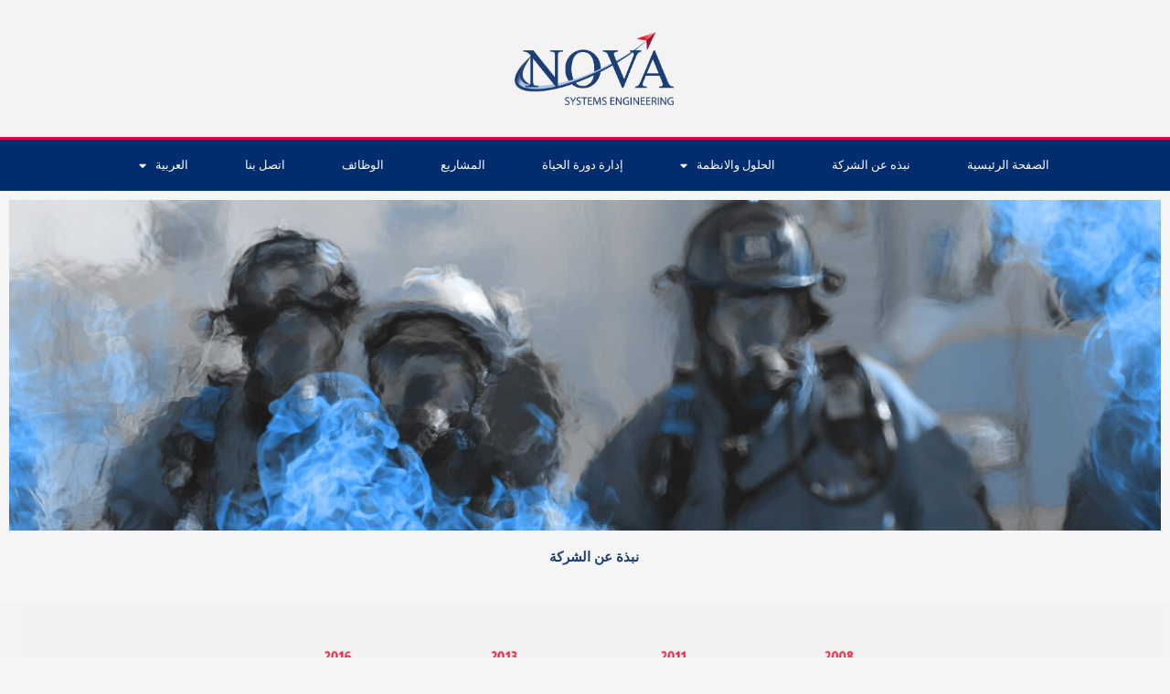

--- FILE ---
content_type: text/html; charset=UTF-8
request_url: https://nova-se.com/ar/%D9%86%D8%A8%D8%B0%D9%87-%D8%B9%D9%86-%D8%A7%D9%84%D8%B4%D8%B1%D9%83%D8%A9/
body_size: 30065
content:
<!DOCTYPE html>
<html dir="rtl" lang="ar">
<head>
<meta charset="UTF-8">
<meta name="viewport" content="width=device-width, initial-scale=1">
	<link rel="profile" href="https://gmpg.org/xfn/11"> 
	<meta name='robots' content='index, follow, max-image-preview:large, max-snippet:-1, max-video-preview:-1' />
	<style>img:is([sizes="auto" i], [sizes^="auto," i]) { contain-intrinsic-size: 3000px 1500px }</style>
	<link rel="alternate" hreflang="ar" href="https://nova-se.com/ar/%d9%86%d8%a8%d8%b0%d9%87-%d8%b9%d9%86-%d8%a7%d9%84%d8%b4%d8%b1%d9%83%d8%a9/" />
<link rel="alternate" hreflang="en" href="https://nova-se.com/about-us/" />
<link rel="alternate" hreflang="x-default" href="https://nova-se.com/about-us/" />

	<!-- This site is optimized with the Yoast SEO plugin v26.8 - https://yoast.com/product/yoast-seo-wordpress/ -->
	<title>نبذه عن الشركة - Nova Systems Engineering</title>
	<link rel="canonical" href="https://nova-se.com/about-us/" />
	<meta property="og:locale" content="ar_AR" />
	<meta property="og:type" content="article" />
	<meta property="og:title" content="نبذه عن الشركة - Nova Systems Engineering" />
	<meta property="og:description" content="نبذة عن الشركة تأسست شركة نوفا سيستمز انجينيرج في عام 1998 ، تطورت الشركة لتصبح اليوم احد أهم المزودين المعتمدين لدى العديد من العملاء في توريد وتركيب واختبار وتشغيل حلول الكشف عن الحرائق والحماية منها. كذلك حلول الأمن والسلامة، و الحلول السمعية والبصرية. ساعدتنا خبرتنا الواسعة في تقديم الحلول والإنظمة ،و الدعم الكامل من شركائنا [&hellip;]" />
	<meta property="og:url" content="https://nova-se.com/about-us/" />
	<meta property="og:site_name" content="Nova Systems Engineering" />
	<meta property="article:publisher" content="https://www.facebook.com/nova.abudhabi" />
	<meta property="article:modified_time" content="2022-03-04T13:14:34+00:00" />
	<meta property="og:image" content="https://nova-se.com/wp-content/uploads/2022/02/About-Us-scaled.jpg" />
	<meta name="twitter:card" content="summary_large_image" />
	<script type="application/ld+json" class="yoast-schema-graph">{"@context":"https://schema.org","@graph":[{"@type":"WebPage","@id":"https://nova-se.com/about-us/","url":"https://nova-se.com/about-us/","name":"نبذه عن الشركة - Nova Systems Engineering","isPartOf":{"@id":"https://nova-se.com/#website"},"primaryImageOfPage":{"@id":"https://nova-se.com/about-us/#primaryimage"},"image":{"@id":"https://nova-se.com/about-us/#primaryimage"},"thumbnailUrl":"https://nova-se.com/wp-content/uploads/2022/02/About-Us-scaled.jpg","datePublished":"2022-02-10T17:04:36+00:00","dateModified":"2022-03-04T13:14:34+00:00","breadcrumb":{"@id":"https://nova-se.com/about-us/#breadcrumb"},"inLanguage":"ar","potentialAction":[{"@type":"ReadAction","target":["https://nova-se.com/about-us/"]}]},{"@type":"ImageObject","inLanguage":"ar","@id":"https://nova-se.com/about-us/#primaryimage","url":"https://nova-se.com/wp-content/uploads/2022/02/About-Us-scaled.jpg","contentUrl":"https://nova-se.com/wp-content/uploads/2022/02/About-Us-scaled.jpg"},{"@type":"BreadcrumbList","@id":"https://nova-se.com/about-us/#breadcrumb","itemListElement":[{"@type":"ListItem","position":1,"name":"Home","item":"https://nova-se.com/"},{"@type":"ListItem","position":2,"name":"نبذه عن الشركة"}]},{"@type":"WebSite","@id":"https://nova-se.com/#website","url":"https://nova-se.com/","name":"Nova Systems Engineering","description":"","publisher":{"@id":"https://nova-se.com/#organization"},"potentialAction":[{"@type":"SearchAction","target":{"@type":"EntryPoint","urlTemplate":"https://nova-se.com/?s={search_term_string}"},"query-input":{"@type":"PropertyValueSpecification","valueRequired":true,"valueName":"search_term_string"}}],"inLanguage":"ar"},{"@type":"Organization","@id":"https://nova-se.com/#organization","name":"Nova Systems Engineering","url":"https://nova-se.com/","logo":{"@type":"ImageObject","inLanguage":"ar","@id":"https://nova-se.com/#/schema/logo/image/","url":"https://nova-se.com/wp-content/uploads/2022/01/cropped-Nova-Logo-01.png","contentUrl":"https://nova-se.com/wp-content/uploads/2022/01/cropped-Nova-Logo-01.png","width":2076,"height":960,"caption":"Nova Systems Engineering"},"image":{"@id":"https://nova-se.com/#/schema/logo/image/"},"sameAs":["https://www.facebook.com/nova.abudhabi","https://www.linkedin.com/company/nova-systems-engineering-uae","https://www.instagram.com/novase.ae/"]}]}</script>
	<!-- / Yoast SEO plugin. -->


<link rel="alternate" type="application/rss+xml" title="Nova Systems Engineering &laquo; الخلاصة" href="https://nova-se.com/ar/feed/" />
<link rel="alternate" type="application/rss+xml" title="Nova Systems Engineering &laquo; خلاصة التعليقات" href="https://nova-se.com/ar/comments/feed/" />
<script>
window._wpemojiSettings = {"baseUrl":"https:\/\/s.w.org\/images\/core\/emoji\/16.0.1\/72x72\/","ext":".png","svgUrl":"https:\/\/s.w.org\/images\/core\/emoji\/16.0.1\/svg\/","svgExt":".svg","source":{"concatemoji":"https:\/\/nova-se.com\/wp-includes\/js\/wp-emoji-release.min.js?ver=6.8.3"}};
/*! This file is auto-generated */
!function(s,n){var o,i,e;function c(e){try{var t={supportTests:e,timestamp:(new Date).valueOf()};sessionStorage.setItem(o,JSON.stringify(t))}catch(e){}}function p(e,t,n){e.clearRect(0,0,e.canvas.width,e.canvas.height),e.fillText(t,0,0);var t=new Uint32Array(e.getImageData(0,0,e.canvas.width,e.canvas.height).data),a=(e.clearRect(0,0,e.canvas.width,e.canvas.height),e.fillText(n,0,0),new Uint32Array(e.getImageData(0,0,e.canvas.width,e.canvas.height).data));return t.every(function(e,t){return e===a[t]})}function u(e,t){e.clearRect(0,0,e.canvas.width,e.canvas.height),e.fillText(t,0,0);for(var n=e.getImageData(16,16,1,1),a=0;a<n.data.length;a++)if(0!==n.data[a])return!1;return!0}function f(e,t,n,a){switch(t){case"flag":return n(e,"\ud83c\udff3\ufe0f\u200d\u26a7\ufe0f","\ud83c\udff3\ufe0f\u200b\u26a7\ufe0f")?!1:!n(e,"\ud83c\udde8\ud83c\uddf6","\ud83c\udde8\u200b\ud83c\uddf6")&&!n(e,"\ud83c\udff4\udb40\udc67\udb40\udc62\udb40\udc65\udb40\udc6e\udb40\udc67\udb40\udc7f","\ud83c\udff4\u200b\udb40\udc67\u200b\udb40\udc62\u200b\udb40\udc65\u200b\udb40\udc6e\u200b\udb40\udc67\u200b\udb40\udc7f");case"emoji":return!a(e,"\ud83e\udedf")}return!1}function g(e,t,n,a){var r="undefined"!=typeof WorkerGlobalScope&&self instanceof WorkerGlobalScope?new OffscreenCanvas(300,150):s.createElement("canvas"),o=r.getContext("2d",{willReadFrequently:!0}),i=(o.textBaseline="top",o.font="600 32px Arial",{});return e.forEach(function(e){i[e]=t(o,e,n,a)}),i}function t(e){var t=s.createElement("script");t.src=e,t.defer=!0,s.head.appendChild(t)}"undefined"!=typeof Promise&&(o="wpEmojiSettingsSupports",i=["flag","emoji"],n.supports={everything:!0,everythingExceptFlag:!0},e=new Promise(function(e){s.addEventListener("DOMContentLoaded",e,{once:!0})}),new Promise(function(t){var n=function(){try{var e=JSON.parse(sessionStorage.getItem(o));if("object"==typeof e&&"number"==typeof e.timestamp&&(new Date).valueOf()<e.timestamp+604800&&"object"==typeof e.supportTests)return e.supportTests}catch(e){}return null}();if(!n){if("undefined"!=typeof Worker&&"undefined"!=typeof OffscreenCanvas&&"undefined"!=typeof URL&&URL.createObjectURL&&"undefined"!=typeof Blob)try{var e="postMessage("+g.toString()+"("+[JSON.stringify(i),f.toString(),p.toString(),u.toString()].join(",")+"));",a=new Blob([e],{type:"text/javascript"}),r=new Worker(URL.createObjectURL(a),{name:"wpTestEmojiSupports"});return void(r.onmessage=function(e){c(n=e.data),r.terminate(),t(n)})}catch(e){}c(n=g(i,f,p,u))}t(n)}).then(function(e){for(var t in e)n.supports[t]=e[t],n.supports.everything=n.supports.everything&&n.supports[t],"flag"!==t&&(n.supports.everythingExceptFlag=n.supports.everythingExceptFlag&&n.supports[t]);n.supports.everythingExceptFlag=n.supports.everythingExceptFlag&&!n.supports.flag,n.DOMReady=!1,n.readyCallback=function(){n.DOMReady=!0}}).then(function(){return e}).then(function(){var e;n.supports.everything||(n.readyCallback(),(e=n.source||{}).concatemoji?t(e.concatemoji):e.wpemoji&&e.twemoji&&(t(e.twemoji),t(e.wpemoji)))}))}((window,document),window._wpemojiSettings);
</script>
<link rel='stylesheet' id='astra-theme-css-rtl-css' href='https://nova-se.com/wp-content/themes/astra/assets/css/minified/main.min-rtl.css?ver=4.12.1' media='all' />
<style id='astra-theme-css-inline-css'>
.ast-no-sidebar .entry-content .alignfull {margin-left: calc( -50vw + 50%);margin-right: calc( -50vw + 50%);max-width: 100vw;width: 100vw;}.ast-no-sidebar .entry-content .alignwide {margin-left: calc(-41vw + 50%);margin-right: calc(-41vw + 50%);max-width: unset;width: unset;}.ast-no-sidebar .entry-content .alignfull .alignfull,.ast-no-sidebar .entry-content .alignfull .alignwide,.ast-no-sidebar .entry-content .alignwide .alignfull,.ast-no-sidebar .entry-content .alignwide .alignwide,.ast-no-sidebar .entry-content .wp-block-column .alignfull,.ast-no-sidebar .entry-content .wp-block-column .alignwide{width: 100%;margin-left: auto;margin-right: auto;}.wp-block-gallery,.blocks-gallery-grid {margin: 0;}.wp-block-separator {max-width: 100px;}.wp-block-separator.is-style-wide,.wp-block-separator.is-style-dots {max-width: none;}.entry-content .has-2-columns .wp-block-column:first-child {padding-right: 10px;}.entry-content .has-2-columns .wp-block-column:last-child {padding-left: 10px;}@media (max-width: 782px) {.entry-content .wp-block-columns .wp-block-column {flex-basis: 100%;}.entry-content .has-2-columns .wp-block-column:first-child {padding-right: 0;}.entry-content .has-2-columns .wp-block-column:last-child {padding-left: 0;}}body .entry-content .wp-block-latest-posts {margin-left: 0;}body .entry-content .wp-block-latest-posts li {list-style: none;}.ast-no-sidebar .ast-container .entry-content .wp-block-latest-posts {margin-left: 0;}.ast-header-break-point .entry-content .alignwide {margin-left: auto;margin-right: auto;}.entry-content .blocks-gallery-item img {margin-bottom: auto;}.wp-block-pullquote {border-top: 4px solid #555d66;border-bottom: 4px solid #555d66;color: #40464d;}:root{--ast-post-nav-space:0;--ast-container-default-xlg-padding:6.67em;--ast-container-default-lg-padding:5.67em;--ast-container-default-slg-padding:4.34em;--ast-container-default-md-padding:3.34em;--ast-container-default-sm-padding:6.67em;--ast-container-default-xs-padding:2.4em;--ast-container-default-xxs-padding:1.4em;--ast-code-block-background:#EEEEEE;--ast-comment-inputs-background:#FAFAFA;--ast-normal-container-width:1200px;--ast-narrow-container-width:750px;--ast-blog-title-font-weight:normal;--ast-blog-meta-weight:inherit;--ast-global-color-primary:var(--ast-global-color-5);--ast-global-color-secondary:var(--ast-global-color-4);--ast-global-color-alternate-background:var(--ast-global-color-7);--ast-global-color-subtle-background:var(--ast-global-color-6);--ast-bg-style-guide:var( --ast-global-color-secondary,--ast-global-color-5 );--ast-shadow-style-guide:0px 0px 4px 0 #00000057;--ast-global-dark-bg-style:#fff;--ast-global-dark-lfs:#fbfbfb;--ast-widget-bg-color:#fafafa;--ast-wc-container-head-bg-color:#fbfbfb;--ast-title-layout-bg:#eeeeee;--ast-search-border-color:#e7e7e7;--ast-lifter-hover-bg:#e6e6e6;--ast-gallery-block-color:#000;--srfm-color-input-label:var(--ast-global-color-2);}html{font-size:93.75%;}a,.page-title{color:var(--ast-global-color-0);}a:hover,a:focus{color:var(--ast-global-color-1);}body,button,input,select,textarea,.ast-button,.ast-custom-button{font-family:Helvetica,Verdana,Arial,sans-serif;font-weight:400;font-size:15px;font-size:1rem;line-height:var(--ast-body-line-height,1.65em);}blockquote{color:var(--ast-global-color-3);}h1,h2,h3,h4,h5,h6,.entry-content :where(h1,h2,h3,h4,h5,h6),.site-title,.site-title a{font-family:Helvetica,Verdana,Arial,sans-serif;font-weight:400;}.ast-site-identity .site-title a{color:var(--ast-global-color-2);}.site-title{font-size:35px;font-size:2.3333333333333rem;display:block;}header .custom-logo-link img{max-width:87px;width:87px;}.astra-logo-svg{width:87px;}.site-header .site-description{font-size:15px;font-size:1rem;display:none;}.entry-title{font-size:26px;font-size:1.7333333333333rem;}.archive .ast-article-post .ast-article-inner,.blog .ast-article-post .ast-article-inner,.archive .ast-article-post .ast-article-inner:hover,.blog .ast-article-post .ast-article-inner:hover{overflow:hidden;}h1,.entry-content :where(h1){font-size:40px;font-size:2.6666666666667rem;font-weight:400;font-family:Helvetica,Verdana,Arial,sans-serif;line-height:1.4em;}h2,.entry-content :where(h2){font-size:32px;font-size:2.1333333333333rem;font-weight:400;font-family:Helvetica,Verdana,Arial,sans-serif;line-height:1.3em;}h3,.entry-content :where(h3){font-size:26px;font-size:1.7333333333333rem;font-weight:400;font-family:Helvetica,Verdana,Arial,sans-serif;line-height:1.3em;}h4,.entry-content :where(h4){font-size:24px;font-size:1.6rem;line-height:1.2em;font-weight:400;font-family:Helvetica,Verdana,Arial,sans-serif;}h5,.entry-content :where(h5){font-size:20px;font-size:1.3333333333333rem;line-height:1.2em;font-weight:400;font-family:Helvetica,Verdana,Arial,sans-serif;}h6,.entry-content :where(h6){font-size:16px;font-size:1.0666666666667rem;line-height:1.25em;font-weight:400;font-family:Helvetica,Verdana,Arial,sans-serif;}::selection{background-color:var(--ast-global-color-0);color:#ffffff;}body,h1,h2,h3,h4,h5,h6,.entry-title a,.entry-content :where(h1,h2,h3,h4,h5,h6){color:var(--ast-global-color-3);}.tagcloud a:hover,.tagcloud a:focus,.tagcloud a.current-item{color:#ffffff;border-color:var(--ast-global-color-0);background-color:var(--ast-global-color-0);}input:focus,input[type="text"]:focus,input[type="email"]:focus,input[type="url"]:focus,input[type="password"]:focus,input[type="reset"]:focus,input[type="search"]:focus,textarea:focus{border-color:var(--ast-global-color-0);}input[type="radio"]:checked,input[type=reset],input[type="checkbox"]:checked,input[type="checkbox"]:hover:checked,input[type="checkbox"]:focus:checked,input[type=range]::-webkit-slider-thumb{border-color:var(--ast-global-color-0);background-color:var(--ast-global-color-0);box-shadow:none;}.site-footer a:hover + .post-count,.site-footer a:focus + .post-count{background:var(--ast-global-color-0);border-color:var(--ast-global-color-0);}.single .nav-links .nav-previous,.single .nav-links .nav-next{color:var(--ast-global-color-0);}.entry-meta,.entry-meta *{line-height:1.45;color:var(--ast-global-color-0);}.entry-meta a:not(.ast-button):hover,.entry-meta a:not(.ast-button):hover *,.entry-meta a:not(.ast-button):focus,.entry-meta a:not(.ast-button):focus *,.page-links > .page-link,.page-links .page-link:hover,.post-navigation a:hover{color:var(--ast-global-color-1);}#cat option,.secondary .calendar_wrap thead a,.secondary .calendar_wrap thead a:visited{color:var(--ast-global-color-0);}.secondary .calendar_wrap #today,.ast-progress-val span{background:var(--ast-global-color-0);}.secondary a:hover + .post-count,.secondary a:focus + .post-count{background:var(--ast-global-color-0);border-color:var(--ast-global-color-0);}.calendar_wrap #today > a{color:#ffffff;}.page-links .page-link,.single .post-navigation a{color:var(--ast-global-color-0);}.ast-search-menu-icon .search-form button.search-submit{padding:0 4px;}.ast-search-menu-icon form.search-form{padding-right:0;}.ast-search-menu-icon.slide-search input.search-field{width:0;}.ast-header-search .ast-search-menu-icon.ast-dropdown-active .search-form,.ast-header-search .ast-search-menu-icon.ast-dropdown-active .search-field:focus{transition:all 0.2s;}.search-form input.search-field:focus{outline:none;}.ast-archive-title{color:var(--ast-global-color-2);}.widget-title,.widget .wp-block-heading{font-size:21px;font-size:1.4rem;color:var(--ast-global-color-2);}.ast-single-post .entry-content a,.ast-comment-content a:not(.ast-comment-edit-reply-wrap a){text-decoration:underline;}.ast-single-post .wp-block-button .wp-block-button__link,.ast-single-post .elementor-widget-button .elementor-button,.ast-single-post .entry-content .uagb-tab a,.ast-single-post .entry-content .uagb-ifb-cta a,.ast-single-post .entry-content .wp-block-uagb-buttons a,.ast-single-post .entry-content .uabb-module-content a,.ast-single-post .entry-content .uagb-post-grid a,.ast-single-post .entry-content .uagb-timeline a,.ast-single-post .entry-content .uagb-toc__wrap a,.ast-single-post .entry-content .uagb-taxomony-box a,.entry-content .wp-block-latest-posts > li > a,.ast-single-post .entry-content .wp-block-file__button,a.ast-post-filter-single,.ast-single-post .wp-block-buttons .wp-block-button.is-style-outline .wp-block-button__link,.ast-single-post .ast-comment-content .comment-reply-link,.ast-single-post .ast-comment-content .comment-edit-link{text-decoration:none;}.ast-search-menu-icon.slide-search a:focus-visible:focus-visible,.astra-search-icon:focus-visible,#close:focus-visible,a:focus-visible,.ast-menu-toggle:focus-visible,.site .skip-link:focus-visible,.wp-block-loginout input:focus-visible,.wp-block-search.wp-block-search__button-inside .wp-block-search__inside-wrapper,.ast-header-navigation-arrow:focus-visible,.ast-orders-table__row .ast-orders-table__cell:focus-visible,a#ast-apply-coupon:focus-visible,#ast-apply-coupon:focus-visible,#close:focus-visible,.button.search-submit:focus-visible,#search_submit:focus,.normal-search:focus-visible,.ast-header-account-wrap:focus-visible,.astra-cart-drawer-close:focus,.ast-single-variation:focus,.ast-button:focus,.ast-builder-button-wrap:has(.ast-custom-button-link:focus),.ast-builder-button-wrap .ast-custom-button-link:focus{outline-style:dotted;outline-color:inherit;outline-width:thin;}input:focus,input[type="text"]:focus,input[type="email"]:focus,input[type="url"]:focus,input[type="password"]:focus,input[type="reset"]:focus,input[type="search"]:focus,input[type="number"]:focus,textarea:focus,.wp-block-search__input:focus,[data-section="section-header-mobile-trigger"] .ast-button-wrap .ast-mobile-menu-trigger-minimal:focus,.ast-mobile-popup-drawer.active .menu-toggle-close:focus,#ast-scroll-top:focus,#coupon_code:focus,#ast-coupon-code:focus{border-style:dotted;border-color:inherit;border-width:thin;}input{outline:none;}.site-logo-img img{ transition:all 0.2s linear;}body .ast-oembed-container *{position:absolute;top:0;width:100%;height:100%;right:0;}body .wp-block-embed-pocket-casts .ast-oembed-container *{position:unset;}.ast-single-post-featured-section + article {margin-top: 2em;}.site-content .ast-single-post-featured-section img {width: 100%;overflow: hidden;object-fit: cover;}.site > .ast-single-related-posts-container {margin-top: 0;}@media (min-width: 922px) {.ast-desktop .ast-container--narrow {max-width: var(--ast-narrow-container-width);margin: 0 auto;}}.ast-page-builder-template .hentry {margin: 0;}.ast-page-builder-template .site-content > .ast-container {max-width: 100%;padding: 0;}.ast-page-builder-template .site .site-content #primary {padding: 0;margin: 0;}.ast-page-builder-template .no-results {text-align: center;margin: 4em auto;}.ast-page-builder-template .ast-pagination {padding: 2em;}.ast-page-builder-template .entry-header.ast-no-title.ast-no-thumbnail {margin-top: 0;}.ast-page-builder-template .entry-header.ast-header-without-markup {margin-top: 0;margin-bottom: 0;}.ast-page-builder-template .entry-header.ast-no-title.ast-no-meta {margin-bottom: 0;}.ast-page-builder-template.single .post-navigation {padding-bottom: 2em;}.ast-page-builder-template.single-post .site-content > .ast-container {max-width: 100%;}.ast-page-builder-template .entry-header {margin-top: 4em;margin-left: auto;margin-right: auto;padding-left: 20px;padding-right: 20px;}.single.ast-page-builder-template .entry-header {padding-left: 20px;padding-right: 20px;}.ast-page-builder-template .ast-archive-description {margin: 4em auto 0;padding-left: 20px;padding-right: 20px;}@media (max-width:921.9px){#ast-desktop-header{display:none;}}@media (min-width:922px){#ast-mobile-header{display:none;}}.wp-block-buttons.aligncenter{justify-content:center;}@media (max-width:921px){.ast-theme-transparent-header #primary,.ast-theme-transparent-header #secondary{padding:0;}}@media (max-width:921px){.ast-plain-container.ast-no-sidebar #primary{padding:0;}}.ast-plain-container.ast-no-sidebar #primary{margin-top:0;margin-bottom:0;}@media (min-width:1200px){.wp-block-group .has-background{padding:20px;}}@media (min-width:1200px){.wp-block-cover-image.alignwide .wp-block-cover__inner-container,.wp-block-cover.alignwide .wp-block-cover__inner-container,.wp-block-cover-image.alignfull .wp-block-cover__inner-container,.wp-block-cover.alignfull .wp-block-cover__inner-container{width:100%;}}.wp-block-columns{margin-bottom:unset;}.wp-block-image.size-full{margin:2rem 0;}.wp-block-separator.has-background{padding:0;}.wp-block-gallery{margin-bottom:1.6em;}.wp-block-group{padding-top:4em;padding-bottom:4em;}.wp-block-group__inner-container .wp-block-columns:last-child,.wp-block-group__inner-container :last-child,.wp-block-table table{margin-bottom:0;}.blocks-gallery-grid{width:100%;}.wp-block-navigation-link__content{padding:5px 0;}.wp-block-group .wp-block-group .has-text-align-center,.wp-block-group .wp-block-column .has-text-align-center{max-width:100%;}.has-text-align-center{margin:0 auto;}@media (max-width:1200px){.wp-block-group{padding:3em;}.wp-block-group .wp-block-group{padding:1.5em;}.wp-block-columns,.wp-block-column{margin:1rem 0;}}@media (min-width:921px){.wp-block-columns .wp-block-group{padding:2em;}}@media (max-width:544px){.wp-block-cover-image .wp-block-cover__inner-container,.wp-block-cover .wp-block-cover__inner-container{width:unset;}.wp-block-cover,.wp-block-cover-image{padding:2em 0;}.wp-block-group,.wp-block-cover{padding:2em;}.wp-block-media-text__media img,.wp-block-media-text__media video{width:unset;max-width:100%;}.wp-block-media-text.has-background .wp-block-media-text__content{padding:1em;}}.wp-block-image.aligncenter{margin-left:auto;margin-right:auto;}.wp-block-table.aligncenter{margin-left:auto;margin-right:auto;}@media (min-width:544px){.entry-content .wp-block-media-text.has-media-on-the-right .wp-block-media-text__content{padding:0 8% 0 0;}.entry-content .wp-block-media-text .wp-block-media-text__content{padding:0 0 0 8%;}.ast-plain-container .site-content .entry-content .has-custom-content-position.is-position-bottom-left > *,.ast-plain-container .site-content .entry-content .has-custom-content-position.is-position-bottom-right > *,.ast-plain-container .site-content .entry-content .has-custom-content-position.is-position-top-left > *,.ast-plain-container .site-content .entry-content .has-custom-content-position.is-position-top-right > *,.ast-plain-container .site-content .entry-content .has-custom-content-position.is-position-center-right > *,.ast-plain-container .site-content .entry-content .has-custom-content-position.is-position-center-left > *{margin:0;}}@media (max-width:544px){.entry-content .wp-block-media-text .wp-block-media-text__content{padding:8% 0;}.wp-block-media-text .wp-block-media-text__media img{width:auto;max-width:100%;}}.wp-block-button.is-style-outline .wp-block-button__link{border-color:var(--ast-global-color-0);}div.wp-block-button.is-style-outline > .wp-block-button__link:not(.has-text-color),div.wp-block-button.wp-block-button__link.is-style-outline:not(.has-text-color){color:var(--ast-global-color-0);}.wp-block-button.is-style-outline .wp-block-button__link:hover,.wp-block-buttons .wp-block-button.is-style-outline .wp-block-button__link:focus,.wp-block-buttons .wp-block-button.is-style-outline > .wp-block-button__link:not(.has-text-color):hover,.wp-block-buttons .wp-block-button.wp-block-button__link.is-style-outline:not(.has-text-color):hover{color:#ffffff;background-color:var(--ast-global-color-1);border-color:var(--ast-global-color-1);}.post-page-numbers.current .page-link,.ast-pagination .page-numbers.current{color:#ffffff;border-color:var(--ast-global-color-0);background-color:var(--ast-global-color-0);}@media (min-width:544px){.entry-content > .alignleft{margin-left:20px;}.entry-content > .alignright{margin-right:20px;}}.wp-block-button.is-style-outline .wp-block-button__link.wp-element-button,.ast-outline-button{border-color:var(--ast-global-color-0);font-family:inherit;font-weight:inherit;line-height:1em;}.wp-block-buttons .wp-block-button.is-style-outline > .wp-block-button__link:not(.has-text-color),.wp-block-buttons .wp-block-button.wp-block-button__link.is-style-outline:not(.has-text-color),.ast-outline-button{color:var(--ast-global-color-0);}.wp-block-button.is-style-outline .wp-block-button__link:hover,.wp-block-buttons .wp-block-button.is-style-outline .wp-block-button__link:focus,.wp-block-buttons .wp-block-button.is-style-outline > .wp-block-button__link:not(.has-text-color):hover,.wp-block-buttons .wp-block-button.wp-block-button__link.is-style-outline:not(.has-text-color):hover,.ast-outline-button:hover,.ast-outline-button:focus,.wp-block-uagb-buttons-child .uagb-buttons-repeater.ast-outline-button:hover,.wp-block-uagb-buttons-child .uagb-buttons-repeater.ast-outline-button:focus{color:#ffffff;background-color:var(--ast-global-color-1);border-color:var(--ast-global-color-1);}.wp-block-button .wp-block-button__link.wp-element-button.is-style-outline:not(.has-background),.wp-block-button.is-style-outline>.wp-block-button__link.wp-element-button:not(.has-background),.ast-outline-button{background-color:transparent;}.entry-content[data-ast-blocks-layout] > figure{margin-bottom:1em;}h1.widget-title{font-weight:400;}h2.widget-title{font-weight:400;}h3.widget-title{font-weight:400;}.elementor-widget-container .elementor-loop-container .e-loop-item[data-elementor-type="loop-item"]{width:100%;}@media (max-width:921px){.ast-left-sidebar #content > .ast-container{display:flex;flex-direction:column-reverse;width:100%;}.ast-separate-container .ast-article-post,.ast-separate-container .ast-article-single{padding:1.5em 2.14em;}.ast-author-box img.avatar{margin:20px 0 0 0;}}@media (min-width:922px){.ast-separate-container.ast-right-sidebar #primary,.ast-separate-container.ast-left-sidebar #primary{border:0;}.search-no-results.ast-separate-container #primary{margin-bottom:4em;}}.wp-block-button .wp-block-button__link{color:#ffffff;}.wp-block-button .wp-block-button__link:hover,.wp-block-button .wp-block-button__link:focus{color:#ffffff;background-color:var(--ast-global-color-1);border-color:var(--ast-global-color-1);}.elementor-widget-heading h1.elementor-heading-title{line-height:1.4em;}.elementor-widget-heading h2.elementor-heading-title{line-height:1.3em;}.elementor-widget-heading h3.elementor-heading-title{line-height:1.3em;}.elementor-widget-heading h4.elementor-heading-title{line-height:1.2em;}.elementor-widget-heading h5.elementor-heading-title{line-height:1.2em;}.elementor-widget-heading h6.elementor-heading-title{line-height:1.25em;}.wp-block-button .wp-block-button__link{border-color:var(--ast-global-color-0);background-color:var(--ast-global-color-0);color:#ffffff;font-family:inherit;font-weight:inherit;line-height:1em;padding-top:15px;padding-right:30px;padding-bottom:15px;padding-left:30px;}@media (max-width:921px){.wp-block-button .wp-block-button__link{padding-top:14px;padding-right:28px;padding-bottom:14px;padding-left:28px;}}@media (max-width:544px){.wp-block-button .wp-block-button__link{padding-top:12px;padding-right:24px;padding-bottom:12px;padding-left:24px;}}.menu-toggle,button,.ast-button,.ast-custom-button,.button,input#submit,input[type="button"],input[type="submit"],input[type="reset"],form[CLASS*="wp-block-search__"].wp-block-search .wp-block-search__inside-wrapper .wp-block-search__button,body .wp-block-file .wp-block-file__button{border-style:solid;border-top-width:0;border-right-width:0;border-left-width:0;border-bottom-width:0;color:#ffffff;border-color:var(--ast-global-color-0);background-color:var(--ast-global-color-0);padding-top:15px;padding-right:30px;padding-bottom:15px;padding-left:30px;font-family:inherit;font-weight:inherit;line-height:1em;}button:focus,.menu-toggle:hover,button:hover,.ast-button:hover,.ast-custom-button:hover .button:hover,.ast-custom-button:hover ,input[type=reset]:hover,input[type=reset]:focus,input#submit:hover,input#submit:focus,input[type="button"]:hover,input[type="button"]:focus,input[type="submit"]:hover,input[type="submit"]:focus,form[CLASS*="wp-block-search__"].wp-block-search .wp-block-search__inside-wrapper .wp-block-search__button:hover,form[CLASS*="wp-block-search__"].wp-block-search .wp-block-search__inside-wrapper .wp-block-search__button:focus,body .wp-block-file .wp-block-file__button:hover,body .wp-block-file .wp-block-file__button:focus{color:#ffffff;background-color:var(--ast-global-color-1);border-color:var(--ast-global-color-1);}@media (max-width:921px){.menu-toggle,button,.ast-button,.ast-custom-button,.button,input#submit,input[type="button"],input[type="submit"],input[type="reset"],form[CLASS*="wp-block-search__"].wp-block-search .wp-block-search__inside-wrapper .wp-block-search__button,body .wp-block-file .wp-block-file__button{padding-top:14px;padding-right:28px;padding-bottom:14px;padding-left:28px;}}@media (max-width:544px){.menu-toggle,button,.ast-button,.ast-custom-button,.button,input#submit,input[type="button"],input[type="submit"],input[type="reset"],form[CLASS*="wp-block-search__"].wp-block-search .wp-block-search__inside-wrapper .wp-block-search__button,body .wp-block-file .wp-block-file__button{padding-top:12px;padding-right:24px;padding-bottom:12px;padding-left:24px;}}@media (max-width:921px){.ast-mobile-header-stack .main-header-bar .ast-search-menu-icon{display:inline-block;}.ast-header-break-point.ast-header-custom-item-outside .ast-mobile-header-stack .main-header-bar .ast-search-icon{margin:0;}.ast-comment-avatar-wrap img{max-width:2.5em;}.ast-comment-meta{padding:0 1.8888em 1.3333em;}.ast-separate-container .ast-comment-list li.depth-1{padding:1.5em 2.14em;}.ast-separate-container .comment-respond{padding:2em 2.14em;}}@media (min-width:544px){.ast-container{max-width:100%;}}@media (max-width:544px){.ast-separate-container .ast-article-post,.ast-separate-container .ast-article-single,.ast-separate-container .comments-title,.ast-separate-container .ast-archive-description{padding:1.5em 1em;}.ast-separate-container #content .ast-container{padding-left:0.54em;padding-right:0.54em;}.ast-separate-container .ast-comment-list .bypostauthor{padding:.5em;}.ast-search-menu-icon.ast-dropdown-active .search-field{width:170px;}} #ast-mobile-header .ast-site-header-cart-li a{pointer-events:none;}body,.ast-separate-container{background-color:var(--ast-global-color-4);}.entry-content > .wp-block-group,.entry-content > .wp-block-media-text,.entry-content > .wp-block-cover,.entry-content > .wp-block-columns{max-width:58em;width:calc(100% - 4em);margin-left:auto;margin-right:auto;}.entry-content [class*="__inner-container"] > .alignfull{max-width:100%;margin-left:0;margin-right:0;}.entry-content [class*="__inner-container"] > *:not(.alignwide):not(.alignfull):not(.alignleft):not(.alignright){margin-left:auto;margin-right:auto;}.entry-content [class*="__inner-container"] > *:not(.alignwide):not(p):not(.alignfull):not(.alignleft):not(.alignright):not(.is-style-wide):not(iframe){max-width:50rem;width:100%;}@media (min-width:921px){.entry-content > .wp-block-group.alignwide.has-background,.entry-content > .wp-block-group.alignfull.has-background,.entry-content > .wp-block-cover.alignwide,.entry-content > .wp-block-cover.alignfull,.entry-content > .wp-block-columns.has-background.alignwide,.entry-content > .wp-block-columns.has-background.alignfull{margin-top:0;margin-bottom:0;padding:6em 4em;}.entry-content > .wp-block-columns.has-background{margin-bottom:0;}}@media (min-width:1200px){.entry-content .alignfull p{max-width:1200px;}.entry-content .alignfull{max-width:100%;width:100%;}.ast-page-builder-template .entry-content .alignwide,.entry-content [class*="__inner-container"] > .alignwide{max-width:1200px;margin-left:0;margin-right:0;}.entry-content .alignfull [class*="__inner-container"] > .alignwide{max-width:80rem;}}@media (min-width:545px){.site-main .entry-content > .alignwide{margin:0 auto;}.wp-block-group.has-background,.entry-content > .wp-block-cover,.entry-content > .wp-block-columns.has-background{padding:4em;margin-top:0;margin-bottom:0;}.entry-content .wp-block-media-text.alignfull .wp-block-media-text__content,.entry-content .wp-block-media-text.has-background .wp-block-media-text__content{padding:0 8%;}}@media (max-width:921px){.site-title{display:block;}.site-header .site-description{display:none;}h1,.entry-content :where(h1){font-size:30px;}h2,.entry-content :where(h2){font-size:25px;}h3,.entry-content :where(h3){font-size:20px;}}@media (max-width:544px){.site-title{display:block;}.site-header .site-description{display:block;}h1,.entry-content :where(h1){font-size:30px;}h2,.entry-content :where(h2){font-size:25px;}h3,.entry-content :where(h3){font-size:20px;}}@media (max-width:921px){html{font-size:85.5%;}}@media (max-width:544px){html{font-size:85.5%;}}@media (min-width:922px){.ast-container{max-width:1240px;}}@media (min-width:922px){.site-content .ast-container{display:flex;}}@media (max-width:921px){.site-content .ast-container{flex-direction:column;}}@media (min-width:922px){.main-header-menu .sub-menu .menu-item.ast-left-align-sub-menu:hover > .sub-menu,.main-header-menu .sub-menu .menu-item.ast-left-align-sub-menu.focus > .sub-menu{margin-left:-0px;}}.site .comments-area{padding-bottom:3em;}.wp-block-search {margin-bottom: 20px;}.wp-block-site-tagline {margin-top: 20px;}form.wp-block-search .wp-block-search__input,.wp-block-search.wp-block-search__button-inside .wp-block-search__inside-wrapper {border-color: #eaeaea;background: #fafafa;}.wp-block-search.wp-block-search__button-inside .wp-block-search__inside-wrapper .wp-block-search__input:focus,.wp-block-loginout input:focus {outline: thin dotted;}.wp-block-loginout input:focus {border-color: transparent;} form.wp-block-search .wp-block-search__inside-wrapper .wp-block-search__input {padding: 12px;}form.wp-block-search .wp-block-search__button svg {fill: currentColor;width: 20px;height: 20px;}.wp-block-loginout p label {display: block;}.wp-block-loginout p:not(.login-remember):not(.login-submit) input {width: 100%;}.wp-block-loginout .login-remember input {width: 1.1rem;height: 1.1rem;margin: 0 5px 4px 0;vertical-align: middle;}.wp-block-file {display: flex;align-items: center;flex-wrap: wrap;justify-content: space-between;}.wp-block-pullquote {border: none;}.wp-block-pullquote blockquote::before {content: "\201D";font-family: "Helvetica",sans-serif;display: flex;transform: rotate( 180deg );font-size: 6rem;font-style: normal;line-height: 1;font-weight: bold;align-items: center;justify-content: center;}.has-text-align-right > blockquote::before {justify-content: flex-start;}.has-text-align-left > blockquote::before {justify-content: flex-end;}figure.wp-block-pullquote.is-style-solid-color blockquote {max-width: 100%;text-align: inherit;}blockquote {padding: 0 1.2em 1.2em;}.wp-block-button__link {border: 2px solid currentColor;}body .wp-block-file .wp-block-file__button {text-decoration: none;}ul.wp-block-categories-list.wp-block-categories,ul.wp-block-archives-list.wp-block-archives {list-style-type: none;}ul,ol {margin-right: 20px;}figure.alignright figcaption {text-align: left;}:root .has-ast-global-color-0-color{color:var(--ast-global-color-0);}:root .has-ast-global-color-0-background-color{background-color:var(--ast-global-color-0);}:root .wp-block-button .has-ast-global-color-0-color{color:var(--ast-global-color-0);}:root .wp-block-button .has-ast-global-color-0-background-color{background-color:var(--ast-global-color-0);}:root .has-ast-global-color-1-color{color:var(--ast-global-color-1);}:root .has-ast-global-color-1-background-color{background-color:var(--ast-global-color-1);}:root .wp-block-button .has-ast-global-color-1-color{color:var(--ast-global-color-1);}:root .wp-block-button .has-ast-global-color-1-background-color{background-color:var(--ast-global-color-1);}:root .has-ast-global-color-2-color{color:var(--ast-global-color-2);}:root .has-ast-global-color-2-background-color{background-color:var(--ast-global-color-2);}:root .wp-block-button .has-ast-global-color-2-color{color:var(--ast-global-color-2);}:root .wp-block-button .has-ast-global-color-2-background-color{background-color:var(--ast-global-color-2);}:root .has-ast-global-color-3-color{color:var(--ast-global-color-3);}:root .has-ast-global-color-3-background-color{background-color:var(--ast-global-color-3);}:root .wp-block-button .has-ast-global-color-3-color{color:var(--ast-global-color-3);}:root .wp-block-button .has-ast-global-color-3-background-color{background-color:var(--ast-global-color-3);}:root .has-ast-global-color-4-color{color:var(--ast-global-color-4);}:root .has-ast-global-color-4-background-color{background-color:var(--ast-global-color-4);}:root .wp-block-button .has-ast-global-color-4-color{color:var(--ast-global-color-4);}:root .wp-block-button .has-ast-global-color-4-background-color{background-color:var(--ast-global-color-4);}:root .has-ast-global-color-5-color{color:var(--ast-global-color-5);}:root .has-ast-global-color-5-background-color{background-color:var(--ast-global-color-5);}:root .wp-block-button .has-ast-global-color-5-color{color:var(--ast-global-color-5);}:root .wp-block-button .has-ast-global-color-5-background-color{background-color:var(--ast-global-color-5);}:root .has-ast-global-color-6-color{color:var(--ast-global-color-6);}:root .has-ast-global-color-6-background-color{background-color:var(--ast-global-color-6);}:root .wp-block-button .has-ast-global-color-6-color{color:var(--ast-global-color-6);}:root .wp-block-button .has-ast-global-color-6-background-color{background-color:var(--ast-global-color-6);}:root .has-ast-global-color-7-color{color:var(--ast-global-color-7);}:root .has-ast-global-color-7-background-color{background-color:var(--ast-global-color-7);}:root .wp-block-button .has-ast-global-color-7-color{color:var(--ast-global-color-7);}:root .wp-block-button .has-ast-global-color-7-background-color{background-color:var(--ast-global-color-7);}:root .has-ast-global-color-8-color{color:var(--ast-global-color-8);}:root .has-ast-global-color-8-background-color{background-color:var(--ast-global-color-8);}:root .wp-block-button .has-ast-global-color-8-color{color:var(--ast-global-color-8);}:root .wp-block-button .has-ast-global-color-8-background-color{background-color:var(--ast-global-color-8);}:root{--ast-global-color-0:#0170B9;--ast-global-color-1:#3a3a3a;--ast-global-color-2:#3a3a3a;--ast-global-color-3:#4B4F58;--ast-global-color-4:#F5F5F5;--ast-global-color-5:#FFFFFF;--ast-global-color-6:#F2F5F7;--ast-global-color-7:#424242;--ast-global-color-8:#000000;}:root {--ast-border-color : #dddddd;}.ast-single-entry-banner {-js-display: flex;display: flex;flex-direction: column;justify-content: center;text-align: center;position: relative;background: var(--ast-title-layout-bg);}.ast-single-entry-banner[data-banner-layout="layout-1"] {max-width: 1200px;background: inherit;padding: 20px 0;}.ast-single-entry-banner[data-banner-width-type="custom"] {margin: 0 auto;width: 100%;}.ast-single-entry-banner + .site-content .entry-header {margin-bottom: 0;}.site .ast-author-avatar {--ast-author-avatar-size: ;}a.ast-underline-text {text-decoration: underline;}.ast-container > .ast-terms-link {position: relative;display: block;}a.ast-button.ast-badge-tax {padding: 4px 8px;border-radius: 3px;font-size: inherit;}header.entry-header{text-align:right;}header.entry-header > *:not(:last-child){margin-bottom:10px;}@media (max-width:921px){header.entry-header{text-align:right;}}@media (max-width:544px){header.entry-header{text-align:right;}}.ast-archive-entry-banner {-js-display: flex;display: flex;flex-direction: column;justify-content: center;text-align: center;position: relative;background: var(--ast-title-layout-bg);}.ast-archive-entry-banner[data-banner-width-type="custom"] {margin: 0 auto;width: 100%;}.ast-archive-entry-banner[data-banner-layout="layout-1"] {background: inherit;padding: 20px 0;text-align: right;}body.archive .ast-archive-description{max-width:1200px;width:100%;text-align:right;padding-top:3em;padding-right:3em;padding-bottom:3em;padding-left:3em;}body.archive .ast-archive-description .ast-archive-title,body.archive .ast-archive-description .ast-archive-title *{font-size:40px;font-size:2.6666666666667rem;}body.archive .ast-archive-description > *:not(:last-child){margin-bottom:10px;}@media (max-width:921px){body.archive .ast-archive-description{text-align:right;}}@media (max-width:544px){body.archive .ast-archive-description{text-align:right;}}.ast-breadcrumbs .trail-browse,.ast-breadcrumbs .trail-items,.ast-breadcrumbs .trail-items li{display:inline-block;margin:0;padding:0;border:none;background:inherit;text-indent:0;text-decoration:none;}.ast-breadcrumbs .trail-browse{font-size:inherit;font-style:inherit;font-weight:inherit;color:inherit;}.ast-breadcrumbs .trail-items{list-style:none;}.trail-items li::after{padding:0 0.3em;content:"\00bb";}.trail-items li:last-of-type::after{display:none;}h1,h2,h3,h4,h5,h6,.entry-content :where(h1,h2,h3,h4,h5,h6){color:var(--ast-global-color-2);}.entry-title a{color:var(--ast-global-color-2);}@media (max-width:921px){.ast-builder-grid-row-container.ast-builder-grid-row-tablet-3-firstrow .ast-builder-grid-row > *:first-child,.ast-builder-grid-row-container.ast-builder-grid-row-tablet-3-lastrow .ast-builder-grid-row > *:last-child{grid-column:1 / -1;}}@media (max-width:544px){.ast-builder-grid-row-container.ast-builder-grid-row-mobile-3-firstrow .ast-builder-grid-row > *:first-child,.ast-builder-grid-row-container.ast-builder-grid-row-mobile-3-lastrow .ast-builder-grid-row > *:last-child{grid-column:1 / -1;}}.ast-builder-layout-element[data-section="title_tagline"]{display:flex;}@media (max-width:921px){.ast-header-break-point .ast-builder-layout-element[data-section="title_tagline"]{display:flex;}}@media (max-width:544px){.ast-header-break-point .ast-builder-layout-element[data-section="title_tagline"]{display:flex;}}.footer-widget-area.widget-area.site-footer-focus-item{width:auto;}.ast-footer-row-inline .footer-widget-area.widget-area.site-footer-focus-item{width:100%;}.elementor-widget-heading .elementor-heading-title{margin:0;}.elementor-page .ast-menu-toggle{color:unset !important;background:unset !important;}.elementor-post.elementor-grid-item.hentry{margin-bottom:0;}.woocommerce div.product .elementor-element.elementor-products-grid .related.products ul.products li.product,.elementor-element .elementor-wc-products .woocommerce[class*='columns-'] ul.products li.product{width:auto;margin:0;float:none;}.elementor-toc__list-wrapper{margin:0;}body .elementor hr{background-color:#ccc;margin:0;}.ast-left-sidebar .elementor-section.elementor-section-stretched,.ast-right-sidebar .elementor-section.elementor-section-stretched{max-width:100%;right:0 !important;}.elementor-posts-container [CLASS*="ast-width-"]{width:100%;}.elementor-template-full-width .ast-container{display:block;}.elementor-screen-only,.screen-reader-text,.screen-reader-text span,.ui-helper-hidden-accessible{top:0 !important;}@media (max-width:544px){.elementor-element .elementor-wc-products .woocommerce[class*="columns-"] ul.products li.product{width:auto;margin:0;}.elementor-element .woocommerce .woocommerce-result-count{float:none;}}.ast-header-break-point .main-header-bar{border-bottom-width:1px;}@media (min-width:922px){.main-header-bar{border-bottom-width:1px;}}.main-header-menu .menu-item, #astra-footer-menu .menu-item, .main-header-bar .ast-masthead-custom-menu-items{-js-display:flex;display:flex;-webkit-box-pack:center;-webkit-justify-content:center;-moz-box-pack:center;-ms-flex-pack:center;justify-content:center;-webkit-box-orient:vertical;-webkit-box-direction:normal;-webkit-flex-direction:column;-moz-box-orient:vertical;-moz-box-direction:normal;-ms-flex-direction:column;flex-direction:column;}.main-header-menu > .menu-item > .menu-link, #astra-footer-menu > .menu-item > .menu-link{height:100%;-webkit-box-align:center;-webkit-align-items:center;-moz-box-align:center;-ms-flex-align:center;align-items:center;-js-display:flex;display:flex;}.ast-header-break-point .main-navigation ul .menu-item .menu-link .icon-arrow:first-of-type svg{top:.2em;margin-top:0px;margin-right:0px;width:.65em;transform:translate(0, -2px) rotateZ(90deg);}.ast-mobile-popup-content .ast-submenu-expanded > .ast-menu-toggle{transform:rotateX(180deg);overflow-y:auto;}@media (min-width:922px){.ast-builder-menu .main-navigation > ul > li:last-child a{margin-left:0;}}.ast-separate-container .ast-article-inner{background-color:transparent;background-image:none;}.ast-separate-container .ast-article-post{background-color:var(--ast-global-color-5);background-image:none;}@media (max-width:921px){.ast-separate-container .ast-article-post{background-color:var(--ast-global-color-5);background-image:none;}}@media (max-width:544px){.ast-separate-container .ast-article-post{background-color:var(--ast-global-color-5);background-image:none;}}.ast-separate-container .ast-article-single:not(.ast-related-post), .ast-separate-container .error-404, .ast-separate-container .no-results, .single.ast-separate-container  .ast-author-meta, .ast-separate-container .related-posts-title-wrapper, .ast-separate-container .comments-count-wrapper, .ast-box-layout.ast-plain-container .site-content, .ast-padded-layout.ast-plain-container .site-content, .ast-separate-container .ast-archive-description, .ast-separate-container .comments-area .comment-respond, .ast-separate-container .comments-area .ast-comment-list li, .ast-separate-container .comments-area .comments-title{background-color:var(--ast-global-color-5);background-image:none;}@media (max-width:921px){.ast-separate-container .ast-article-single:not(.ast-related-post), .ast-separate-container .error-404, .ast-separate-container .no-results, .single.ast-separate-container  .ast-author-meta, .ast-separate-container .related-posts-title-wrapper, .ast-separate-container .comments-count-wrapper, .ast-box-layout.ast-plain-container .site-content, .ast-padded-layout.ast-plain-container .site-content, .ast-separate-container .ast-archive-description{background-color:var(--ast-global-color-5);background-image:none;}}@media (max-width:544px){.ast-separate-container .ast-article-single:not(.ast-related-post), .ast-separate-container .error-404, .ast-separate-container .no-results, .single.ast-separate-container  .ast-author-meta, .ast-separate-container .related-posts-title-wrapper, .ast-separate-container .comments-count-wrapper, .ast-box-layout.ast-plain-container .site-content, .ast-padded-layout.ast-plain-container .site-content, .ast-separate-container .ast-archive-description{background-color:var(--ast-global-color-5);background-image:none;}}.ast-separate-container.ast-two-container #secondary .widget{background-color:var(--ast-global-color-5);background-image:none;}@media (max-width:921px){.ast-separate-container.ast-two-container #secondary .widget{background-color:var(--ast-global-color-5);background-image:none;}}@media (max-width:544px){.ast-separate-container.ast-two-container #secondary .widget{background-color:var(--ast-global-color-5);background-image:none;}}.ast-mobile-header-content > *,.ast-desktop-header-content > * {padding: 10px 0;height: auto;}.ast-mobile-header-content > *:first-child,.ast-desktop-header-content > *:first-child {padding-top: 10px;}.ast-mobile-header-content > .ast-builder-menu,.ast-desktop-header-content > .ast-builder-menu {padding-top: 0;}.ast-mobile-header-content > *:last-child,.ast-desktop-header-content > *:last-child {padding-bottom: 0;}.ast-mobile-header-content .ast-search-menu-icon.ast-inline-search label,.ast-desktop-header-content .ast-search-menu-icon.ast-inline-search label {width: 100%;}.ast-desktop-header-content .main-header-bar-navigation .ast-submenu-expanded > .ast-menu-toggle::before {transform: rotateX(180deg);}#ast-desktop-header .ast-desktop-header-content,.ast-mobile-header-content .ast-search-icon,.ast-desktop-header-content .ast-search-icon,.ast-mobile-header-wrap .ast-mobile-header-content,.ast-main-header-nav-open.ast-popup-nav-open .ast-mobile-header-wrap .ast-mobile-header-content,.ast-main-header-nav-open.ast-popup-nav-open .ast-desktop-header-content {display: none;}.ast-main-header-nav-open.ast-header-break-point #ast-desktop-header .ast-desktop-header-content,.ast-main-header-nav-open.ast-header-break-point .ast-mobile-header-wrap .ast-mobile-header-content {display: block;}.ast-desktop .ast-desktop-header-content .astra-menu-animation-slide-up > .menu-item > .sub-menu,.ast-desktop .ast-desktop-header-content .astra-menu-animation-slide-up > .menu-item .menu-item > .sub-menu,.ast-desktop .ast-desktop-header-content .astra-menu-animation-slide-down > .menu-item > .sub-menu,.ast-desktop .ast-desktop-header-content .astra-menu-animation-slide-down > .menu-item .menu-item > .sub-menu,.ast-desktop .ast-desktop-header-content .astra-menu-animation-fade > .menu-item > .sub-menu,.ast-desktop .ast-desktop-header-content .astra-menu-animation-fade > .menu-item .menu-item > .sub-menu {opacity: 1;visibility: visible;}.ast-hfb-header.ast-default-menu-enable.ast-header-break-point .ast-mobile-header-wrap .ast-mobile-header-content .main-header-bar-navigation {width: unset;margin: unset;}.ast-mobile-header-content.content-align-flex-end .main-header-bar-navigation .menu-item-has-children > .ast-menu-toggle,.ast-desktop-header-content.content-align-flex-end .main-header-bar-navigation .menu-item-has-children > .ast-menu-toggle {right: calc( 20px - 0.907em);left: auto;}.ast-mobile-header-content .ast-search-menu-icon,.ast-mobile-header-content .ast-search-menu-icon.slide-search,.ast-desktop-header-content .ast-search-menu-icon,.ast-desktop-header-content .ast-search-menu-icon.slide-search {width: 100%;position: relative;display: block;left: auto;transform: none;}.ast-mobile-header-content .ast-search-menu-icon.slide-search .search-form,.ast-mobile-header-content .ast-search-menu-icon .search-form,.ast-desktop-header-content .ast-search-menu-icon.slide-search .search-form,.ast-desktop-header-content .ast-search-menu-icon .search-form {left: 0;visibility: visible;opacity: 1;position: relative;top: auto;transform: none;padding: 0;display: block;overflow: hidden;}.ast-mobile-header-content .ast-search-menu-icon.ast-inline-search .search-field,.ast-mobile-header-content .ast-search-menu-icon .search-field,.ast-desktop-header-content .ast-search-menu-icon.ast-inline-search .search-field,.ast-desktop-header-content .ast-search-menu-icon .search-field {width: 100%;padding-left: 5.5em;}.ast-mobile-header-content .ast-search-menu-icon .search-submit,.ast-desktop-header-content .ast-search-menu-icon .search-submit {display: block;position: absolute;height: 100%;top: 0;left: 0;padding: 0 1em;border-radius: 0;}.ast-hfb-header.ast-default-menu-enable.ast-header-break-point .ast-mobile-header-wrap .ast-mobile-header-content .main-header-bar-navigation ul .sub-menu .menu-link {padding-right: 30px;}.ast-hfb-header.ast-default-menu-enable.ast-header-break-point .ast-mobile-header-wrap .ast-mobile-header-content .main-header-bar-navigation .sub-menu .menu-item .menu-item .menu-link {padding-right: 40px;}.ast-mobile-popup-drawer.active .ast-mobile-popup-inner{background-color:#ffffff;;}.ast-mobile-header-wrap .ast-mobile-header-content, .ast-desktop-header-content{background-color:#ffffff;;}.ast-mobile-popup-content > *, .ast-mobile-header-content > *, .ast-desktop-popup-content > *, .ast-desktop-header-content > *{padding-top:0px;padding-bottom:0px;}.content-align-flex-start .ast-builder-layout-element{justify-content:flex-start;}.content-align-flex-start .main-header-menu{text-align:right;}.rtl #ast-mobile-popup-wrapper #ast-mobile-popup{pointer-events:none;}.rtl #ast-mobile-popup-wrapper #ast-mobile-popup.active{pointer-events:unset;}.ast-mobile-popup-drawer.active .menu-toggle-close{color:#3a3a3a;}.ast-mobile-header-wrap .ast-primary-header-bar,.ast-primary-header-bar .site-primary-header-wrap{min-height:70px;}.ast-desktop .ast-primary-header-bar .main-header-menu > .menu-item{line-height:70px;}.ast-header-break-point #masthead .ast-mobile-header-wrap .ast-primary-header-bar,.ast-header-break-point #masthead .ast-mobile-header-wrap .ast-below-header-bar,.ast-header-break-point #masthead .ast-mobile-header-wrap .ast-above-header-bar{padding-left:20px;padding-right:20px;}.ast-header-break-point .ast-primary-header-bar{border-bottom-width:1px;border-bottom-color:var( --ast-global-color-subtle-background,--ast-global-color-7 );border-bottom-style:solid;}@media (min-width:922px){.ast-primary-header-bar{border-bottom-width:1px;border-bottom-color:var( --ast-global-color-subtle-background,--ast-global-color-7 );border-bottom-style:solid;}}.ast-primary-header-bar{background-color:var( --ast-global-color-primary,--ast-global-color-4 );}.ast-primary-header-bar{display:block;}@media (max-width:921px){.ast-header-break-point .ast-primary-header-bar{display:grid;}}@media (max-width:544px){.ast-header-break-point .ast-primary-header-bar{display:grid;}}[data-section="section-header-mobile-trigger"] .ast-button-wrap .ast-mobile-menu-trigger-minimal{color:var(--ast-global-color-0);border:none;background:transparent;}[data-section="section-header-mobile-trigger"] .ast-button-wrap .mobile-menu-toggle-icon .ast-mobile-svg{width:20px;height:20px;fill:var(--ast-global-color-0);}[data-section="section-header-mobile-trigger"] .ast-button-wrap .mobile-menu-wrap .mobile-menu{color:var(--ast-global-color-0);}.ast-builder-menu-mobile .main-navigation .menu-item.menu-item-has-children > .ast-menu-toggle{top:0;}.ast-builder-menu-mobile .main-navigation .menu-item-has-children > .menu-link:after{content:unset;}.ast-hfb-header .ast-builder-menu-mobile .main-header-menu, .ast-hfb-header .ast-builder-menu-mobile .main-navigation .menu-item .menu-link, .ast-hfb-header .ast-builder-menu-mobile .main-navigation .menu-item .sub-menu .menu-link{border-style:none;}.ast-builder-menu-mobile .main-navigation .menu-item.menu-item-has-children > .ast-menu-toggle{top:0;}@media (max-width:921px){.ast-builder-menu-mobile .main-navigation .menu-item.menu-item-has-children > .ast-menu-toggle{top:0;}.ast-builder-menu-mobile .main-navigation .menu-item-has-children > .menu-link:after{content:unset;}}@media (max-width:544px){.ast-builder-menu-mobile .main-navigation .menu-item.menu-item-has-children > .ast-menu-toggle{top:0;}}.ast-builder-menu-mobile .main-navigation{display:block;}@media (max-width:921px){.ast-header-break-point .ast-builder-menu-mobile .main-navigation{display:block;}}@media (max-width:544px){.ast-header-break-point .ast-builder-menu-mobile .main-navigation{display:block;}}:root{--e-global-color-astglobalcolor0:#0170B9;--e-global-color-astglobalcolor1:#3a3a3a;--e-global-color-astglobalcolor2:#3a3a3a;--e-global-color-astglobalcolor3:#4B4F58;--e-global-color-astglobalcolor4:#F5F5F5;--e-global-color-astglobalcolor5:#FFFFFF;--e-global-color-astglobalcolor6:#F2F5F7;--e-global-color-astglobalcolor7:#424242;--e-global-color-astglobalcolor8:#000000;}
</style>
<style id='wp-emoji-styles-inline-css'>

	img.wp-smiley, img.emoji {
		display: inline !important;
		border: none !important;
		box-shadow: none !important;
		height: 1em !important;
		width: 1em !important;
		margin: 0 0.07em !important;
		vertical-align: -0.1em !important;
		background: none !important;
		padding: 0 !important;
	}
</style>
<style id='global-styles-inline-css'>
:root{--wp--preset--aspect-ratio--square: 1;--wp--preset--aspect-ratio--4-3: 4/3;--wp--preset--aspect-ratio--3-4: 3/4;--wp--preset--aspect-ratio--3-2: 3/2;--wp--preset--aspect-ratio--2-3: 2/3;--wp--preset--aspect-ratio--16-9: 16/9;--wp--preset--aspect-ratio--9-16: 9/16;--wp--preset--color--black: #000000;--wp--preset--color--cyan-bluish-gray: #abb8c3;--wp--preset--color--white: #ffffff;--wp--preset--color--pale-pink: #f78da7;--wp--preset--color--vivid-red: #cf2e2e;--wp--preset--color--luminous-vivid-orange: #ff6900;--wp--preset--color--luminous-vivid-amber: #fcb900;--wp--preset--color--light-green-cyan: #7bdcb5;--wp--preset--color--vivid-green-cyan: #00d084;--wp--preset--color--pale-cyan-blue: #8ed1fc;--wp--preset--color--vivid-cyan-blue: #0693e3;--wp--preset--color--vivid-purple: #9b51e0;--wp--preset--color--ast-global-color-0: var(--ast-global-color-0);--wp--preset--color--ast-global-color-1: var(--ast-global-color-1);--wp--preset--color--ast-global-color-2: var(--ast-global-color-2);--wp--preset--color--ast-global-color-3: var(--ast-global-color-3);--wp--preset--color--ast-global-color-4: var(--ast-global-color-4);--wp--preset--color--ast-global-color-5: var(--ast-global-color-5);--wp--preset--color--ast-global-color-6: var(--ast-global-color-6);--wp--preset--color--ast-global-color-7: var(--ast-global-color-7);--wp--preset--color--ast-global-color-8: var(--ast-global-color-8);--wp--preset--gradient--vivid-cyan-blue-to-vivid-purple: linear-gradient(135deg,rgba(6,147,227,1) 0%,rgb(155,81,224) 100%);--wp--preset--gradient--light-green-cyan-to-vivid-green-cyan: linear-gradient(135deg,rgb(122,220,180) 0%,rgb(0,208,130) 100%);--wp--preset--gradient--luminous-vivid-amber-to-luminous-vivid-orange: linear-gradient(135deg,rgba(252,185,0,1) 0%,rgba(255,105,0,1) 100%);--wp--preset--gradient--luminous-vivid-orange-to-vivid-red: linear-gradient(135deg,rgba(255,105,0,1) 0%,rgb(207,46,46) 100%);--wp--preset--gradient--very-light-gray-to-cyan-bluish-gray: linear-gradient(135deg,rgb(238,238,238) 0%,rgb(169,184,195) 100%);--wp--preset--gradient--cool-to-warm-spectrum: linear-gradient(135deg,rgb(74,234,220) 0%,rgb(151,120,209) 20%,rgb(207,42,186) 40%,rgb(238,44,130) 60%,rgb(251,105,98) 80%,rgb(254,248,76) 100%);--wp--preset--gradient--blush-light-purple: linear-gradient(135deg,rgb(255,206,236) 0%,rgb(152,150,240) 100%);--wp--preset--gradient--blush-bordeaux: linear-gradient(135deg,rgb(254,205,165) 0%,rgb(254,45,45) 50%,rgb(107,0,62) 100%);--wp--preset--gradient--luminous-dusk: linear-gradient(135deg,rgb(255,203,112) 0%,rgb(199,81,192) 50%,rgb(65,88,208) 100%);--wp--preset--gradient--pale-ocean: linear-gradient(135deg,rgb(255,245,203) 0%,rgb(182,227,212) 50%,rgb(51,167,181) 100%);--wp--preset--gradient--electric-grass: linear-gradient(135deg,rgb(202,248,128) 0%,rgb(113,206,126) 100%);--wp--preset--gradient--midnight: linear-gradient(135deg,rgb(2,3,129) 0%,rgb(40,116,252) 100%);--wp--preset--font-size--small: 13px;--wp--preset--font-size--medium: 20px;--wp--preset--font-size--large: 36px;--wp--preset--font-size--x-large: 42px;--wp--preset--spacing--20: 0.44rem;--wp--preset--spacing--30: 0.67rem;--wp--preset--spacing--40: 1rem;--wp--preset--spacing--50: 1.5rem;--wp--preset--spacing--60: 2.25rem;--wp--preset--spacing--70: 3.38rem;--wp--preset--spacing--80: 5.06rem;--wp--preset--shadow--natural: 6px 6px 9px rgba(0, 0, 0, 0.2);--wp--preset--shadow--deep: 12px 12px 50px rgba(0, 0, 0, 0.4);--wp--preset--shadow--sharp: 6px 6px 0px rgba(0, 0, 0, 0.2);--wp--preset--shadow--outlined: 6px 6px 0px -3px rgba(255, 255, 255, 1), 6px 6px rgba(0, 0, 0, 1);--wp--preset--shadow--crisp: 6px 6px 0px rgba(0, 0, 0, 1);}:root { --wp--style--global--content-size: var(--wp--custom--ast-content-width-size);--wp--style--global--wide-size: var(--wp--custom--ast-wide-width-size); }:where(body) { margin: 0; }.wp-site-blocks > .alignleft { float: left; margin-right: 2em; }.wp-site-blocks > .alignright { float: right; margin-left: 2em; }.wp-site-blocks > .aligncenter { justify-content: center; margin-left: auto; margin-right: auto; }:where(.wp-site-blocks) > * { margin-block-start: 24px; margin-block-end: 0; }:where(.wp-site-blocks) > :first-child { margin-block-start: 0; }:where(.wp-site-blocks) > :last-child { margin-block-end: 0; }:root { --wp--style--block-gap: 24px; }:root :where(.is-layout-flow) > :first-child{margin-block-start: 0;}:root :where(.is-layout-flow) > :last-child{margin-block-end: 0;}:root :where(.is-layout-flow) > *{margin-block-start: 24px;margin-block-end: 0;}:root :where(.is-layout-constrained) > :first-child{margin-block-start: 0;}:root :where(.is-layout-constrained) > :last-child{margin-block-end: 0;}:root :where(.is-layout-constrained) > *{margin-block-start: 24px;margin-block-end: 0;}:root :where(.is-layout-flex){gap: 24px;}:root :where(.is-layout-grid){gap: 24px;}.is-layout-flow > .alignleft{float: left;margin-inline-start: 0;margin-inline-end: 2em;}.is-layout-flow > .alignright{float: right;margin-inline-start: 2em;margin-inline-end: 0;}.is-layout-flow > .aligncenter{margin-left: auto !important;margin-right: auto !important;}.is-layout-constrained > .alignleft{float: left;margin-inline-start: 0;margin-inline-end: 2em;}.is-layout-constrained > .alignright{float: right;margin-inline-start: 2em;margin-inline-end: 0;}.is-layout-constrained > .aligncenter{margin-left: auto !important;margin-right: auto !important;}.is-layout-constrained > :where(:not(.alignleft):not(.alignright):not(.alignfull)){max-width: var(--wp--style--global--content-size);margin-left: auto !important;margin-right: auto !important;}.is-layout-constrained > .alignwide{max-width: var(--wp--style--global--wide-size);}body .is-layout-flex{display: flex;}.is-layout-flex{flex-wrap: wrap;align-items: center;}.is-layout-flex > :is(*, div){margin: 0;}body .is-layout-grid{display: grid;}.is-layout-grid > :is(*, div){margin: 0;}body{padding-top: 0px;padding-right: 0px;padding-bottom: 0px;padding-left: 0px;}a:where(:not(.wp-element-button)){text-decoration: none;}:root :where(.wp-element-button, .wp-block-button__link){background-color: #32373c;border-width: 0;color: #fff;font-family: inherit;font-size: inherit;line-height: inherit;padding: calc(0.667em + 2px) calc(1.333em + 2px);text-decoration: none;}.has-black-color{color: var(--wp--preset--color--black) !important;}.has-cyan-bluish-gray-color{color: var(--wp--preset--color--cyan-bluish-gray) !important;}.has-white-color{color: var(--wp--preset--color--white) !important;}.has-pale-pink-color{color: var(--wp--preset--color--pale-pink) !important;}.has-vivid-red-color{color: var(--wp--preset--color--vivid-red) !important;}.has-luminous-vivid-orange-color{color: var(--wp--preset--color--luminous-vivid-orange) !important;}.has-luminous-vivid-amber-color{color: var(--wp--preset--color--luminous-vivid-amber) !important;}.has-light-green-cyan-color{color: var(--wp--preset--color--light-green-cyan) !important;}.has-vivid-green-cyan-color{color: var(--wp--preset--color--vivid-green-cyan) !important;}.has-pale-cyan-blue-color{color: var(--wp--preset--color--pale-cyan-blue) !important;}.has-vivid-cyan-blue-color{color: var(--wp--preset--color--vivid-cyan-blue) !important;}.has-vivid-purple-color{color: var(--wp--preset--color--vivid-purple) !important;}.has-ast-global-color-0-color{color: var(--wp--preset--color--ast-global-color-0) !important;}.has-ast-global-color-1-color{color: var(--wp--preset--color--ast-global-color-1) !important;}.has-ast-global-color-2-color{color: var(--wp--preset--color--ast-global-color-2) !important;}.has-ast-global-color-3-color{color: var(--wp--preset--color--ast-global-color-3) !important;}.has-ast-global-color-4-color{color: var(--wp--preset--color--ast-global-color-4) !important;}.has-ast-global-color-5-color{color: var(--wp--preset--color--ast-global-color-5) !important;}.has-ast-global-color-6-color{color: var(--wp--preset--color--ast-global-color-6) !important;}.has-ast-global-color-7-color{color: var(--wp--preset--color--ast-global-color-7) !important;}.has-ast-global-color-8-color{color: var(--wp--preset--color--ast-global-color-8) !important;}.has-black-background-color{background-color: var(--wp--preset--color--black) !important;}.has-cyan-bluish-gray-background-color{background-color: var(--wp--preset--color--cyan-bluish-gray) !important;}.has-white-background-color{background-color: var(--wp--preset--color--white) !important;}.has-pale-pink-background-color{background-color: var(--wp--preset--color--pale-pink) !important;}.has-vivid-red-background-color{background-color: var(--wp--preset--color--vivid-red) !important;}.has-luminous-vivid-orange-background-color{background-color: var(--wp--preset--color--luminous-vivid-orange) !important;}.has-luminous-vivid-amber-background-color{background-color: var(--wp--preset--color--luminous-vivid-amber) !important;}.has-light-green-cyan-background-color{background-color: var(--wp--preset--color--light-green-cyan) !important;}.has-vivid-green-cyan-background-color{background-color: var(--wp--preset--color--vivid-green-cyan) !important;}.has-pale-cyan-blue-background-color{background-color: var(--wp--preset--color--pale-cyan-blue) !important;}.has-vivid-cyan-blue-background-color{background-color: var(--wp--preset--color--vivid-cyan-blue) !important;}.has-vivid-purple-background-color{background-color: var(--wp--preset--color--vivid-purple) !important;}.has-ast-global-color-0-background-color{background-color: var(--wp--preset--color--ast-global-color-0) !important;}.has-ast-global-color-1-background-color{background-color: var(--wp--preset--color--ast-global-color-1) !important;}.has-ast-global-color-2-background-color{background-color: var(--wp--preset--color--ast-global-color-2) !important;}.has-ast-global-color-3-background-color{background-color: var(--wp--preset--color--ast-global-color-3) !important;}.has-ast-global-color-4-background-color{background-color: var(--wp--preset--color--ast-global-color-4) !important;}.has-ast-global-color-5-background-color{background-color: var(--wp--preset--color--ast-global-color-5) !important;}.has-ast-global-color-6-background-color{background-color: var(--wp--preset--color--ast-global-color-6) !important;}.has-ast-global-color-7-background-color{background-color: var(--wp--preset--color--ast-global-color-7) !important;}.has-ast-global-color-8-background-color{background-color: var(--wp--preset--color--ast-global-color-8) !important;}.has-black-border-color{border-color: var(--wp--preset--color--black) !important;}.has-cyan-bluish-gray-border-color{border-color: var(--wp--preset--color--cyan-bluish-gray) !important;}.has-white-border-color{border-color: var(--wp--preset--color--white) !important;}.has-pale-pink-border-color{border-color: var(--wp--preset--color--pale-pink) !important;}.has-vivid-red-border-color{border-color: var(--wp--preset--color--vivid-red) !important;}.has-luminous-vivid-orange-border-color{border-color: var(--wp--preset--color--luminous-vivid-orange) !important;}.has-luminous-vivid-amber-border-color{border-color: var(--wp--preset--color--luminous-vivid-amber) !important;}.has-light-green-cyan-border-color{border-color: var(--wp--preset--color--light-green-cyan) !important;}.has-vivid-green-cyan-border-color{border-color: var(--wp--preset--color--vivid-green-cyan) !important;}.has-pale-cyan-blue-border-color{border-color: var(--wp--preset--color--pale-cyan-blue) !important;}.has-vivid-cyan-blue-border-color{border-color: var(--wp--preset--color--vivid-cyan-blue) !important;}.has-vivid-purple-border-color{border-color: var(--wp--preset--color--vivid-purple) !important;}.has-ast-global-color-0-border-color{border-color: var(--wp--preset--color--ast-global-color-0) !important;}.has-ast-global-color-1-border-color{border-color: var(--wp--preset--color--ast-global-color-1) !important;}.has-ast-global-color-2-border-color{border-color: var(--wp--preset--color--ast-global-color-2) !important;}.has-ast-global-color-3-border-color{border-color: var(--wp--preset--color--ast-global-color-3) !important;}.has-ast-global-color-4-border-color{border-color: var(--wp--preset--color--ast-global-color-4) !important;}.has-ast-global-color-5-border-color{border-color: var(--wp--preset--color--ast-global-color-5) !important;}.has-ast-global-color-6-border-color{border-color: var(--wp--preset--color--ast-global-color-6) !important;}.has-ast-global-color-7-border-color{border-color: var(--wp--preset--color--ast-global-color-7) !important;}.has-ast-global-color-8-border-color{border-color: var(--wp--preset--color--ast-global-color-8) !important;}.has-vivid-cyan-blue-to-vivid-purple-gradient-background{background: var(--wp--preset--gradient--vivid-cyan-blue-to-vivid-purple) !important;}.has-light-green-cyan-to-vivid-green-cyan-gradient-background{background: var(--wp--preset--gradient--light-green-cyan-to-vivid-green-cyan) !important;}.has-luminous-vivid-amber-to-luminous-vivid-orange-gradient-background{background: var(--wp--preset--gradient--luminous-vivid-amber-to-luminous-vivid-orange) !important;}.has-luminous-vivid-orange-to-vivid-red-gradient-background{background: var(--wp--preset--gradient--luminous-vivid-orange-to-vivid-red) !important;}.has-very-light-gray-to-cyan-bluish-gray-gradient-background{background: var(--wp--preset--gradient--very-light-gray-to-cyan-bluish-gray) !important;}.has-cool-to-warm-spectrum-gradient-background{background: var(--wp--preset--gradient--cool-to-warm-spectrum) !important;}.has-blush-light-purple-gradient-background{background: var(--wp--preset--gradient--blush-light-purple) !important;}.has-blush-bordeaux-gradient-background{background: var(--wp--preset--gradient--blush-bordeaux) !important;}.has-luminous-dusk-gradient-background{background: var(--wp--preset--gradient--luminous-dusk) !important;}.has-pale-ocean-gradient-background{background: var(--wp--preset--gradient--pale-ocean) !important;}.has-electric-grass-gradient-background{background: var(--wp--preset--gradient--electric-grass) !important;}.has-midnight-gradient-background{background: var(--wp--preset--gradient--midnight) !important;}.has-small-font-size{font-size: var(--wp--preset--font-size--small) !important;}.has-medium-font-size{font-size: var(--wp--preset--font-size--medium) !important;}.has-large-font-size{font-size: var(--wp--preset--font-size--large) !important;}.has-x-large-font-size{font-size: var(--wp--preset--font-size--x-large) !important;}
:root :where(.wp-block-pullquote){font-size: 1.5em;line-height: 1.6;}
</style>
<link rel='stylesheet' id='wpml-legacy-dropdown-0-css' href='https://nova-se.com/wp-content/plugins/sitepress-multilingual-cms/templates/language-switchers/legacy-dropdown/style.min.css?ver=1' media='all' />
<link rel='stylesheet' id='wpml-menu-item-0-css' href='https://nova-se.com/wp-content/plugins/sitepress-multilingual-cms/templates/language-switchers/menu-item/style.min.css?ver=1' media='all' />
<link rel='stylesheet' id='wp-components-rtl-css' href='https://nova-se.com/wp-includes/css/dist/components/style-rtl.min.css?ver=6.8.3' media='all' />
<link rel='stylesheet' id='godaddy-styles-css' href='https://nova-se.com/wp-content/mu-plugins/vendor/wpex/godaddy-launch/includes/Dependencies/GoDaddy/Styles/build/latest.css?ver=2.0.2' media='all' />
<link rel='stylesheet' id='elementor-frontend-css' href='https://nova-se.com/wp-content/plugins/elementor/assets/css/frontend.min.css?ver=3.34.2' media='all' />
<link rel='stylesheet' id='widget-spacer-css' href='https://nova-se.com/wp-content/plugins/elementor/assets/css/widget-spacer-rtl.min.css?ver=3.34.2' media='all' />
<link rel='stylesheet' id='widget-image-css' href='https://nova-se.com/wp-content/plugins/elementor/assets/css/widget-image-rtl.min.css?ver=3.34.2' media='all' />
<link rel='stylesheet' id='widget-nav-menu-css' href='https://nova-se.com/wp-content/plugins/elementor-pro/assets/css/widget-nav-menu-rtl.min.css?ver=3.34.1' media='all' />
<link rel='stylesheet' id='e-animation-grow-css' href='https://nova-se.com/wp-content/plugins/elementor/assets/lib/animations/styles/e-animation-grow.min.css?ver=3.34.2' media='all' />
<link rel='stylesheet' id='widget-social-icons-css' href='https://nova-se.com/wp-content/plugins/elementor/assets/css/widget-social-icons-rtl.min.css?ver=3.34.2' media='all' />
<link rel='stylesheet' id='e-apple-webkit-css' href='https://nova-se.com/wp-content/plugins/elementor/assets/css/conditionals/apple-webkit.min.css?ver=3.34.2' media='all' />
<link rel='stylesheet' id='widget-heading-css' href='https://nova-se.com/wp-content/plugins/elementor/assets/css/widget-heading-rtl.min.css?ver=3.34.2' media='all' />
<link rel='stylesheet' id='elementor-icons-css' href='https://nova-se.com/wp-content/plugins/elementor/assets/lib/eicons/css/elementor-icons.min.css?ver=5.46.0' media='all' />
<link rel='stylesheet' id='elementor-post-37-css' href='https://nova-se.com/wp-content/uploads/elementor/css/post-37.css?ver=1769039740' media='all' />
<link rel='stylesheet' id='elementor-post-428-css' href='https://nova-se.com/wp-content/uploads/elementor/css/post-428.css?ver=1769050245' media='all' />
<link rel='stylesheet' id='elementor-post-501-css' href='https://nova-se.com/wp-content/uploads/elementor/css/post-501.css?ver=1769039741' media='all' />
<link rel='stylesheet' id='elementor-post-768-css' href='https://nova-se.com/wp-content/uploads/elementor/css/post-768.css?ver=1769039741' media='all' />
<link rel='stylesheet' id='elementor-gf-local-almarai-css' href='https://nova-se.com/wp-content/uploads/elementor/google-fonts/css/almarai.css?ver=1742468358' media='all' />
<link rel='stylesheet' id='elementor-icons-shared-0-css' href='https://nova-se.com/wp-content/plugins/elementor/assets/lib/font-awesome/css/fontawesome.min.css?ver=5.15.3' media='all' />
<link rel='stylesheet' id='elementor-icons-fa-solid-css' href='https://nova-se.com/wp-content/plugins/elementor/assets/lib/font-awesome/css/solid.min.css?ver=5.15.3' media='all' />
<link rel='stylesheet' id='elementor-icons-fa-brands-css' href='https://nova-se.com/wp-content/plugins/elementor/assets/lib/font-awesome/css/brands.min.css?ver=5.15.3' media='all' />
<script id="wpml-cookie-js-extra">
var wpml_cookies = {"wp-wpml_current_language":{"value":"ar","expires":1,"path":"\/"}};
var wpml_cookies = {"wp-wpml_current_language":{"value":"ar","expires":1,"path":"\/"}};
</script>
<script src="https://nova-se.com/wp-content/plugins/sitepress-multilingual-cms/res/js/cookies/language-cookie.js?ver=486900" id="wpml-cookie-js" defer data-wp-strategy="defer"></script>
<script src="https://nova-se.com/wp-content/themes/astra/assets/js/minified/flexibility.min.js?ver=4.12.1" id="astra-flexibility-js"></script>
<script id="astra-flexibility-js-after">
typeof flexibility !== "undefined" && flexibility(document.documentElement);
</script>
<script src="https://nova-se.com/wp-content/plugins/sitepress-multilingual-cms/templates/language-switchers/legacy-dropdown/script.min.js?ver=1" id="wpml-legacy-dropdown-0-js"></script>
<script src="https://nova-se.com/wp-includes/js/jquery/jquery.min.js?ver=3.7.1" id="jquery-core-js"></script>
<script src="https://nova-se.com/wp-includes/js/jquery/jquery-migrate.min.js?ver=3.4.1" id="jquery-migrate-js"></script>
<link rel="https://api.w.org/" href="https://nova-se.com/ar/wp-json/" /><link rel="alternate" title="JSON" type="application/json" href="https://nova-se.com/ar/wp-json/wp/v2/pages/428" /><link rel="EditURI" type="application/rsd+xml" title="RSD" href="https://nova-se.com/xmlrpc.php?rsd" />
<link rel='shortlink' href='https://nova-se.com/ar/?p=428' />
<link rel="alternate" title="oEmbed (JSON)" type="application/json+oembed" href="https://nova-se.com/ar/wp-json/oembed/1.0/embed?url=https%3A%2F%2Fnova-se.com%2Far%2F%25d9%2586%25d8%25a8%25d8%25b0%25d9%2587-%25d8%25b9%25d9%2586-%25d8%25a7%25d9%2584%25d8%25b4%25d8%25b1%25d9%2583%25d8%25a9%2F" />
<link rel="alternate" title="oEmbed (XML)" type="text/xml+oembed" href="https://nova-se.com/ar/wp-json/oembed/1.0/embed?url=https%3A%2F%2Fnova-se.com%2Far%2F%25d9%2586%25d8%25a8%25d8%25b0%25d9%2587-%25d8%25b9%25d9%2586-%25d8%25a7%25d9%2584%25d8%25b4%25d8%25b1%25d9%2583%25d8%25a9%2F&#038;format=xml" />
<meta name="generator" content="WPML ver:4.8.6 stt:5,1;" />
<meta name="generator" content="Elementor 3.34.2; settings: css_print_method-external, google_font-enabled, font_display-optional">
			<style>
				.e-con.e-parent:nth-of-type(n+4):not(.e-lazyloaded):not(.e-no-lazyload),
				.e-con.e-parent:nth-of-type(n+4):not(.e-lazyloaded):not(.e-no-lazyload) * {
					background-image: none !important;
				}
				@media screen and (max-height: 1024px) {
					.e-con.e-parent:nth-of-type(n+3):not(.e-lazyloaded):not(.e-no-lazyload),
					.e-con.e-parent:nth-of-type(n+3):not(.e-lazyloaded):not(.e-no-lazyload) * {
						background-image: none !important;
					}
				}
				@media screen and (max-height: 640px) {
					.e-con.e-parent:nth-of-type(n+2):not(.e-lazyloaded):not(.e-no-lazyload),
					.e-con.e-parent:nth-of-type(n+2):not(.e-lazyloaded):not(.e-no-lazyload) * {
						background-image: none !important;
					}
				}
			</style>
			<link rel="icon" href="https://nova-se.com/wp-content/uploads/2022/02/cropped-NOVA-Site-Icon-32x32.png" sizes="32x32" />
<link rel="icon" href="https://nova-se.com/wp-content/uploads/2022/02/cropped-NOVA-Site-Icon-192x192.png" sizes="192x192" />
<link rel="apple-touch-icon" href="https://nova-se.com/wp-content/uploads/2022/02/cropped-NOVA-Site-Icon-180x180.png" />
<meta name="msapplication-TileImage" content="https://nova-se.com/wp-content/uploads/2022/02/cropped-NOVA-Site-Icon-270x270.png" />
		<style id="wp-custom-css">
			
		</style>
		</head>

<body itemtype='https://schema.org/WebPage' itemscope='itemscope' class="rtl wp-singular page-template-default page page-id-428 wp-custom-logo wp-embed-responsive wp-theme-astra ast-desktop ast-page-builder-template ast-no-sidebar astra-4.12.1 ast-single-post ast-inherit-site-logo-transparent ast-hfb-header elementor-default elementor-kit-37 elementor-page elementor-page-428">

<a
	class="skip-link screen-reader-text"
	href="#content">
		تخطي إلى المحتوى</a>

<div
class="hfeed site" id="page">
			<header data-elementor-type="header" data-elementor-id="501" class="elementor elementor-501 elementor-location-header" data-elementor-post-type="elementor_library">
					<section class="elementor-section elementor-top-section elementor-element elementor-element-976ca1e elementor-section-boxed elementor-section-height-default elementor-section-height-default" data-id="976ca1e" data-element_type="section" data-settings="{&quot;background_background&quot;:&quot;classic&quot;}">
						<div class="elementor-container elementor-column-gap-default">
					<div class="elementor-column elementor-col-100 elementor-top-column elementor-element elementor-element-a899978" data-id="a899978" data-element_type="column">
			<div class="elementor-widget-wrap elementor-element-populated">
						<div class="elementor-element elementor-element-21848ed elementor-widget elementor-widget-spacer" data-id="21848ed" data-element_type="widget" data-widget_type="spacer.default">
				<div class="elementor-widget-container">
							<div class="elementor-spacer">
			<div class="elementor-spacer-inner"></div>
		</div>
						</div>
				</div>
				<div class="elementor-element elementor-element-30fa6af elementor-widget elementor-widget-image" data-id="30fa6af" data-element_type="widget" data-widget_type="image.default">
				<div class="elementor-widget-container">
															<img src="https://nova-se.com/wp-content/uploads/2022/01/cropped-Nova-Logo-01.png" title="cropped-Nova-Logo-01.png" alt="cropped-Nova-Logo-01.png" loading="lazy" />															</div>
				</div>
				<div class="elementor-element elementor-element-0e6afcc elementor-widget elementor-widget-spacer" data-id="0e6afcc" data-element_type="widget" data-widget_type="spacer.default">
				<div class="elementor-widget-container">
							<div class="elementor-spacer">
			<div class="elementor-spacer-inner"></div>
		</div>
						</div>
				</div>
					</div>
		</div>
					</div>
		</section>
				<nav class="elementor-section elementor-top-section elementor-element elementor-element-588e66b9 elementor-section-content-middle elementor-section-boxed elementor-section-height-default elementor-section-height-default" data-id="588e66b9" data-element_type="section" data-settings="{&quot;background_background&quot;:&quot;classic&quot;}">
						<div class="elementor-container elementor-column-gap-no">
					<div class="elementor-column elementor-col-100 elementor-top-column elementor-element elementor-element-16b75f11" data-id="16b75f11" data-element_type="column">
			<div class="elementor-widget-wrap elementor-element-populated">
						<div class="elementor-element elementor-element-43e2786e elementor-nav-menu--stretch elementor-nav-menu__align-center elementor-nav-menu--dropdown-tablet elementor-nav-menu__text-align-aside elementor-nav-menu--toggle elementor-nav-menu--burger elementor-widget elementor-widget-nav-menu" data-id="43e2786e" data-element_type="widget" data-settings="{&quot;full_width&quot;:&quot;stretch&quot;,&quot;layout&quot;:&quot;horizontal&quot;,&quot;submenu_icon&quot;:{&quot;value&quot;:&quot;&lt;i class=\&quot;fas fa-caret-down\&quot; aria-hidden=\&quot;true\&quot;&gt;&lt;\/i&gt;&quot;,&quot;library&quot;:&quot;fa-solid&quot;},&quot;toggle&quot;:&quot;burger&quot;}" data-widget_type="nav-menu.default">
				<div class="elementor-widget-container">
								<nav aria-label="Menu" class="elementor-nav-menu--main elementor-nav-menu__container elementor-nav-menu--layout-horizontal e--pointer-background e--animation-fade">
				<ul id="menu-1-43e2786e" class="elementor-nav-menu"><li class="menu-item menu-item-type-post_type menu-item-object-page menu-item-home menu-item-425"><a href="https://nova-se.com/ar/" class="elementor-item menu-link">الصفحة الرئيسية</a></li>
<li class="menu-item menu-item-type-post_type menu-item-object-page current-menu-item page_item page-item-428 current_page_item menu-item-429"><a href="https://nova-se.com/ar/%d9%86%d8%a8%d8%b0%d9%87-%d8%b9%d9%86-%d8%a7%d9%84%d8%b4%d8%b1%d9%83%d8%a9/" aria-current="page" class="elementor-item elementor-item-active menu-link">نبذه عن الشركة</a></li>
<li class="menu-item menu-item-type-custom menu-item-object-custom menu-item-has-children menu-item-965"><a aria-expanded="false" class="elementor-item menu-link">الحلول والانظمة<span role="application" class="dropdown-menu-toggle ast-header-navigation-arrow" tabindex="0" aria-expanded="false" aria-label="القائمة" aria-haspopup="true"></span></a>
<ul class="sub-menu elementor-nav-menu--dropdown">
	<li class="menu-item menu-item-type-post_type menu-item-object-page menu-item-434"><a href="https://nova-se.com/ar/%d8%ad%d9%84%d9%88%d9%84-%d8%a7%d9%84%d8%ad%d8%b1%d9%8a%d9%82-%d9%88%d8%a7%d9%84%d8%ad%d9%85%d8%a7%d9%8a%d8%a9-%d9%85%d9%86%d9%87%d8%a7/" class="elementor-sub-item menu-link">حلول الحريق والحماية منها</a></li>
	<li class="menu-item menu-item-type-post_type menu-item-object-page menu-item-2615"><a href="https://nova-se.com/ar/%d8%b1%d9%88%d8%a8%d9%88%d8%aa%d8%a7%d8%aa-%d9%85%d9%83%d8%a7%d9%81%d8%ad%d8%a9-%d8%a7%d9%84%d8%ad%d8%b1%d8%a7%d8%a6%d9%82/" class="elementor-sub-item menu-link">روبوتات مكافحة الحرائق</a></li>
	<li class="menu-item menu-item-type-post_type menu-item-object-page menu-item-2092"><a href="https://nova-se.com/ar/%d8%a3%d9%86%d8%b8%d9%85%d8%a9-%d8%a5%d8%af%d8%a7%d8%b1%d8%a9-%d8%a7%d9%84%d9%85%d8%a8%d8%a7%d9%86%d9%8a/" class="elementor-sub-item menu-link">أنظمة إدارة المباني</a></li>
	<li class="menu-item menu-item-type-post_type menu-item-object-page menu-item-438"><a href="https://nova-se.com/ar/%d8%a7%d9%84%d8%ad%d9%84%d9%88%d9%84-%d8%a7%d9%84%d8%a3%d9%85%d9%86%d9%8a%d8%a9/" class="elementor-sub-item menu-link">الحلول الأمنية</a></li>
	<li class="menu-item menu-item-type-post_type menu-item-object-page menu-item-441"><a href="https://nova-se.com/ar/%d8%a7%d9%84%d8%ad%d9%84%d9%88%d9%84-%d8%a7%d9%84%d8%b3%d9%85%d8%b9%d9%8a%d8%a9-%d9%88%d8%a7%d9%84%d8%a8%d8%b5%d8%b1%d9%8a%d8%a9/" class="elementor-sub-item menu-link">الحلول السمعية والبصرية</a></li>
	<li class="menu-item menu-item-type-post_type menu-item-object-page menu-item-444"><a href="https://nova-se.com/ar/%d8%ad%d9%84%d9%88%d9%84-%d8%a7%d9%84%d8%a7%d8%aa%d8%b5%d8%a7%d9%84%d8%a7%d8%aa/" class="elementor-sub-item menu-link">حلول الاتصالات</a></li>
	<li class="menu-item menu-item-type-post_type menu-item-object-page menu-item-2602"><a href="https://nova-se.com/ar/elv-systems/" class="elementor-sub-item menu-link">أنظمة الجهد المنخفض</a></li>
	<li class="menu-item menu-item-type-post_type menu-item-object-page menu-item-1970"><a href="https://nova-se.com/ar/%d8%ad%d8%b5%d9%86%d8%aa%d9%83/" class="elementor-sub-item menu-link">حصنتك</a></li>
</ul>
</li>
<li class="menu-item menu-item-type-post_type menu-item-object-page menu-item-447"><a href="https://nova-se.com/ar/%d8%a5%d8%af%d8%a7%d8%b1%d8%a9-%d8%af%d9%88%d8%b1%d8%a9-%d8%a7%d9%84%d8%ad%d9%8a%d8%a7%d8%a9/" class="elementor-item menu-link">إدارة دورة الحياة</a></li>
<li class="menu-item menu-item-type-post_type menu-item-object-page menu-item-450"><a href="https://nova-se.com/ar/%d8%a7%d9%84%d9%85%d8%b4%d8%a7%d8%b1%d9%8a%d8%b9/" class="elementor-item menu-link">المشاريع</a></li>
<li class="menu-item menu-item-type-post_type menu-item-object-page menu-item-2622"><a href="https://nova-se.com/ar/%d8%a7%d9%84%d9%88%d8%b8%d8%a7%d8%a6%d9%81/" class="elementor-item menu-link">الوظائف</a></li>
<li class="menu-item menu-item-type-post_type menu-item-object-page menu-item-453"><a href="https://nova-se.com/ar/%d8%a7%d8%aa%d8%b5%d9%84-%d8%a8%d9%86%d8%a7/" class="elementor-item menu-link">اتصل بنا</a></li>
<li class="menu-item wpml-ls-slot-4 wpml-ls-item wpml-ls-item-ar wpml-ls-current-language wpml-ls-menu-item wpml-ls-first-item menu-item-type-wpml_ls_menu_item menu-item-object-wpml_ls_menu_item menu-item-has-children menu-item-wpml-ls-4-ar"><a aria-expanded="false" href="https://nova-se.com/ar/%d9%86%d8%a8%d8%b0%d9%87-%d8%b9%d9%86-%d8%a7%d9%84%d8%b4%d8%b1%d9%83%d8%a9/" role="menuitem" class="elementor-item menu-link"><span class="wpml-ls-native" lang="ar">العربية</span><span role="application" class="dropdown-menu-toggle ast-header-navigation-arrow" tabindex="0" aria-expanded="false" aria-label="القائمة" aria-haspopup="true"></span></a>
<ul class="sub-menu elementor-nav-menu--dropdown">
	<li class="menu-item wpml-ls-slot-4 wpml-ls-item wpml-ls-item-en wpml-ls-menu-item wpml-ls-last-item menu-item-type-wpml_ls_menu_item menu-item-object-wpml_ls_menu_item menu-item-wpml-ls-4-en"><a href="https://nova-se.com/about-us/" title="التبديل إلى الإنجليزية(English)" aria-label="التبديل إلى الإنجليزية(English)" role="menuitem" class="elementor-sub-item menu-link"><span class="wpml-ls-native" lang="en">English</span><span class="wpml-ls-display"><span class="wpml-ls-bracket"> (</span>الإنجليزية<span class="wpml-ls-bracket">)</span></span></a></li>
</ul>
</li>
</ul>			</nav>
					<div class="elementor-menu-toggle" role="button" tabindex="0" aria-label="Menu Toggle" aria-expanded="false">
			<i aria-hidden="true" role="presentation" class="elementor-menu-toggle__icon--open eicon-menu-bar"></i><i aria-hidden="true" role="presentation" class="elementor-menu-toggle__icon--close eicon-close"></i>		</div>
					<nav class="elementor-nav-menu--dropdown elementor-nav-menu__container" aria-hidden="true">
				<ul id="menu-2-43e2786e" class="elementor-nav-menu"><li class="menu-item menu-item-type-post_type menu-item-object-page menu-item-home menu-item-425"><a href="https://nova-se.com/ar/" class="elementor-item menu-link" tabindex="-1">الصفحة الرئيسية</a></li>
<li class="menu-item menu-item-type-post_type menu-item-object-page current-menu-item page_item page-item-428 current_page_item menu-item-429"><a href="https://nova-se.com/ar/%d9%86%d8%a8%d8%b0%d9%87-%d8%b9%d9%86-%d8%a7%d9%84%d8%b4%d8%b1%d9%83%d8%a9/" aria-current="page" class="elementor-item elementor-item-active menu-link" tabindex="-1">نبذه عن الشركة</a></li>
<li class="menu-item menu-item-type-custom menu-item-object-custom menu-item-has-children menu-item-965"><a aria-expanded="false" class="elementor-item menu-link" tabindex="-1">الحلول والانظمة<span role="application" class="dropdown-menu-toggle ast-header-navigation-arrow" tabindex="0" aria-expanded="false" aria-label="القائمة" aria-haspopup="true"></span></a>
<ul class="sub-menu elementor-nav-menu--dropdown">
	<li class="menu-item menu-item-type-post_type menu-item-object-page menu-item-434"><a href="https://nova-se.com/ar/%d8%ad%d9%84%d9%88%d9%84-%d8%a7%d9%84%d8%ad%d8%b1%d9%8a%d9%82-%d9%88%d8%a7%d9%84%d8%ad%d9%85%d8%a7%d9%8a%d8%a9-%d9%85%d9%86%d9%87%d8%a7/" class="elementor-sub-item menu-link" tabindex="-1">حلول الحريق والحماية منها</a></li>
	<li class="menu-item menu-item-type-post_type menu-item-object-page menu-item-2615"><a href="https://nova-se.com/ar/%d8%b1%d9%88%d8%a8%d9%88%d8%aa%d8%a7%d8%aa-%d9%85%d9%83%d8%a7%d9%81%d8%ad%d8%a9-%d8%a7%d9%84%d8%ad%d8%b1%d8%a7%d8%a6%d9%82/" class="elementor-sub-item menu-link" tabindex="-1">روبوتات مكافحة الحرائق</a></li>
	<li class="menu-item menu-item-type-post_type menu-item-object-page menu-item-2092"><a href="https://nova-se.com/ar/%d8%a3%d9%86%d8%b8%d9%85%d8%a9-%d8%a5%d8%af%d8%a7%d8%b1%d8%a9-%d8%a7%d9%84%d9%85%d8%a8%d8%a7%d9%86%d9%8a/" class="elementor-sub-item menu-link" tabindex="-1">أنظمة إدارة المباني</a></li>
	<li class="menu-item menu-item-type-post_type menu-item-object-page menu-item-438"><a href="https://nova-se.com/ar/%d8%a7%d9%84%d8%ad%d9%84%d9%88%d9%84-%d8%a7%d9%84%d8%a3%d9%85%d9%86%d9%8a%d8%a9/" class="elementor-sub-item menu-link" tabindex="-1">الحلول الأمنية</a></li>
	<li class="menu-item menu-item-type-post_type menu-item-object-page menu-item-441"><a href="https://nova-se.com/ar/%d8%a7%d9%84%d8%ad%d9%84%d9%88%d9%84-%d8%a7%d9%84%d8%b3%d9%85%d8%b9%d9%8a%d8%a9-%d9%88%d8%a7%d9%84%d8%a8%d8%b5%d8%b1%d9%8a%d8%a9/" class="elementor-sub-item menu-link" tabindex="-1">الحلول السمعية والبصرية</a></li>
	<li class="menu-item menu-item-type-post_type menu-item-object-page menu-item-444"><a href="https://nova-se.com/ar/%d8%ad%d9%84%d9%88%d9%84-%d8%a7%d9%84%d8%a7%d8%aa%d8%b5%d8%a7%d9%84%d8%a7%d8%aa/" class="elementor-sub-item menu-link" tabindex="-1">حلول الاتصالات</a></li>
	<li class="menu-item menu-item-type-post_type menu-item-object-page menu-item-2602"><a href="https://nova-se.com/ar/elv-systems/" class="elementor-sub-item menu-link" tabindex="-1">أنظمة الجهد المنخفض</a></li>
	<li class="menu-item menu-item-type-post_type menu-item-object-page menu-item-1970"><a href="https://nova-se.com/ar/%d8%ad%d8%b5%d9%86%d8%aa%d9%83/" class="elementor-sub-item menu-link" tabindex="-1">حصنتك</a></li>
</ul>
</li>
<li class="menu-item menu-item-type-post_type menu-item-object-page menu-item-447"><a href="https://nova-se.com/ar/%d8%a5%d8%af%d8%a7%d8%b1%d8%a9-%d8%af%d9%88%d8%b1%d8%a9-%d8%a7%d9%84%d8%ad%d9%8a%d8%a7%d8%a9/" class="elementor-item menu-link" tabindex="-1">إدارة دورة الحياة</a></li>
<li class="menu-item menu-item-type-post_type menu-item-object-page menu-item-450"><a href="https://nova-se.com/ar/%d8%a7%d9%84%d9%85%d8%b4%d8%a7%d8%b1%d9%8a%d8%b9/" class="elementor-item menu-link" tabindex="-1">المشاريع</a></li>
<li class="menu-item menu-item-type-post_type menu-item-object-page menu-item-2622"><a href="https://nova-se.com/ar/%d8%a7%d9%84%d9%88%d8%b8%d8%a7%d8%a6%d9%81/" class="elementor-item menu-link" tabindex="-1">الوظائف</a></li>
<li class="menu-item menu-item-type-post_type menu-item-object-page menu-item-453"><a href="https://nova-se.com/ar/%d8%a7%d8%aa%d8%b5%d9%84-%d8%a8%d9%86%d8%a7/" class="elementor-item menu-link" tabindex="-1">اتصل بنا</a></li>
<li class="menu-item wpml-ls-slot-4 wpml-ls-item wpml-ls-item-ar wpml-ls-current-language wpml-ls-menu-item wpml-ls-first-item menu-item-type-wpml_ls_menu_item menu-item-object-wpml_ls_menu_item menu-item-has-children menu-item-wpml-ls-4-ar"><a aria-expanded="false" href="https://nova-se.com/ar/%d9%86%d8%a8%d8%b0%d9%87-%d8%b9%d9%86-%d8%a7%d9%84%d8%b4%d8%b1%d9%83%d8%a9/" role="menuitem" class="elementor-item menu-link" tabindex="-1"><span class="wpml-ls-native" lang="ar">العربية</span><span role="application" class="dropdown-menu-toggle ast-header-navigation-arrow" tabindex="0" aria-expanded="false" aria-label="القائمة" aria-haspopup="true"></span></a>
<ul class="sub-menu elementor-nav-menu--dropdown">
	<li class="menu-item wpml-ls-slot-4 wpml-ls-item wpml-ls-item-en wpml-ls-menu-item wpml-ls-last-item menu-item-type-wpml_ls_menu_item menu-item-object-wpml_ls_menu_item menu-item-wpml-ls-4-en"><a href="https://nova-se.com/about-us/" title="التبديل إلى الإنجليزية(English)" aria-label="التبديل إلى الإنجليزية(English)" role="menuitem" class="elementor-sub-item menu-link" tabindex="-1"><span class="wpml-ls-native" lang="en">English</span><span class="wpml-ls-display"><span class="wpml-ls-bracket"> (</span>الإنجليزية<span class="wpml-ls-bracket">)</span></span></a></li>
</ul>
</li>
</ul>			</nav>
						</div>
				</div>
					</div>
		</div>
					</div>
		</nav>
				</header>
			<div id="content" class="site-content">
		<div class="ast-container">
		

	<div id="primary" class="content-area primary">

		
					<main id="main" class="site-main">
				<article
class="post-428 page type-page status-publish ast-article-single" id="post-428" itemtype="https://schema.org/CreativeWork" itemscope="itemscope">
	
				<header class="entry-header ast-no-title ast-header-without-markup">
							</header> <!-- .entry-header -->
		
<div class="entry-content clear"
	itemprop="text">

	
			<div data-elementor-type="wp-page" data-elementor-id="428" class="elementor elementor-428 elementor-74" data-elementor-post-type="page">
						<section class="elementor-section elementor-top-section elementor-element elementor-element-682098a elementor-section-full_width elementor-section-height-default elementor-section-height-default" data-id="682098a" data-element_type="section">
						<div class="elementor-container elementor-column-gap-default">
					<div class="elementor-column elementor-col-100 elementor-top-column elementor-element elementor-element-5b0aa5d" data-id="5b0aa5d" data-element_type="column">
			<div class="elementor-widget-wrap elementor-element-populated">
						<div class="elementor-element elementor-element-9036547 elementor-widget elementor-widget-image" data-id="9036547" data-element_type="widget" data-widget_type="image.default">
				<div class="elementor-widget-container">
															<img fetchpriority="high" decoding="async" width="2560" height="735" src="https://nova-se.com/wp-content/uploads/2022/02/About-Us-scaled.jpg" class="attachment-full size-full wp-image-316" alt="" srcset="https://nova-se.com/wp-content/uploads/2022/02/About-Us-scaled.jpg 2560w, https://nova-se.com/wp-content/uploads/2022/02/About-Us-300x86.jpg 300w, https://nova-se.com/wp-content/uploads/2022/02/About-Us-1024x294.jpg 1024w, https://nova-se.com/wp-content/uploads/2022/02/About-Us-768x221.jpg 768w, https://nova-se.com/wp-content/uploads/2022/02/About-Us-1536x441.jpg 1536w, https://nova-se.com/wp-content/uploads/2022/02/About-Us-2048x588.jpg 2048w" sizes="(max-width: 2560px) 100vw, 2560px" />															</div>
				</div>
					</div>
		</div>
					</div>
		</section>
				<section class="elementor-section elementor-top-section elementor-element elementor-element-76e09a8 elementor-section-boxed elementor-section-height-default elementor-section-height-default" data-id="76e09a8" data-element_type="section">
						<div class="elementor-container elementor-column-gap-default">
					<div class="elementor-column elementor-col-100 elementor-top-column elementor-element elementor-element-430ce3f" data-id="430ce3f" data-element_type="column">
			<div class="elementor-widget-wrap elementor-element-populated">
						<div class="elementor-element elementor-element-c8e1d6e elementor-widget elementor-widget-heading" data-id="c8e1d6e" data-element_type="widget" data-widget_type="heading.default">
				<div class="elementor-widget-container">
					<h2 class="elementor-heading-title elementor-size-default">نبذة عن الشركة</h2>				</div>
				</div>
					</div>
		</div>
					</div>
		</section>
				<section class="elementor-section elementor-top-section elementor-element elementor-element-467aa0f elementor-section-boxed elementor-section-height-default elementor-section-height-default" data-id="467aa0f" data-element_type="section">
						<div class="elementor-container elementor-column-gap-default">
					<div class="elementor-column elementor-col-100 elementor-top-column elementor-element elementor-element-d39c635" data-id="d39c635" data-element_type="column">
			<div class="elementor-widget-wrap elementor-element-populated">
						<div class="elementor-element elementor-element-6c56e7d elementor-widget elementor-widget-spacer" data-id="6c56e7d" data-element_type="widget" data-widget_type="spacer.default">
				<div class="elementor-widget-container">
							<div class="elementor-spacer">
			<div class="elementor-spacer-inner"></div>
		</div>
						</div>
				</div>
					</div>
		</div>
					</div>
		</section>
				<section class="elementor-section elementor-top-section elementor-element elementor-element-ccfbfff elementor-section-boxed elementor-section-height-default elementor-section-height-default" data-id="ccfbfff" data-element_type="section" data-settings="{&quot;background_background&quot;:&quot;classic&quot;}">
						<div class="elementor-container elementor-column-gap-default">
					<div class="elementor-column elementor-col-100 elementor-top-column elementor-element elementor-element-f30f5a4" data-id="f30f5a4" data-element_type="column">
			<div class="elementor-widget-wrap elementor-element-populated">
						<div class="elementor-element elementor-element-cbe9975 elementor-hidden-mobile elementor-widget elementor-widget-image" data-id="cbe9975" data-element_type="widget" data-widget_type="image.default">
				<div class="elementor-widget-container">
															<img decoding="async" width="2560" height="935" src="https://nova-se.com/wp-content/uploads/2022/03/NOVA-Our-history-Ar-a-03-03-01-scaled.jpg" class="attachment-full size-full wp-image-1377" alt="" srcset="https://nova-se.com/wp-content/uploads/2022/03/NOVA-Our-history-Ar-a-03-03-01-scaled.jpg 2560w, https://nova-se.com/wp-content/uploads/2022/03/NOVA-Our-history-Ar-a-03-03-01-300x110.jpg 300w, https://nova-se.com/wp-content/uploads/2022/03/NOVA-Our-history-Ar-a-03-03-01-1024x374.jpg 1024w, https://nova-se.com/wp-content/uploads/2022/03/NOVA-Our-history-Ar-a-03-03-01-768x281.jpg 768w, https://nova-se.com/wp-content/uploads/2022/03/NOVA-Our-history-Ar-a-03-03-01-1536x561.jpg 1536w, https://nova-se.com/wp-content/uploads/2022/03/NOVA-Our-history-Ar-a-03-03-01-2048x748.jpg 2048w" sizes="(max-width: 2560px) 100vw, 2560px" />															</div>
				</div>
				<div class="elementor-element elementor-element-a045549 elementor-hidden-desktop elementor-hidden-tablet elementor-widget elementor-widget-image" data-id="a045549" data-element_type="widget" data-widget_type="image.default">
				<div class="elementor-widget-container">
															<img decoding="async" width="1024" height="824" src="https://nova-se.com/wp-content/uploads/2022/03/NOVA-Our-history-Ar-b-03-03-1024x824.jpg" class="attachment-large size-large wp-image-1379" alt="" srcset="https://nova-se.com/wp-content/uploads/2022/03/NOVA-Our-history-Ar-b-03-03-1024x824.jpg 1024w, https://nova-se.com/wp-content/uploads/2022/03/NOVA-Our-history-Ar-b-03-03-300x241.jpg 300w, https://nova-se.com/wp-content/uploads/2022/03/NOVA-Our-history-Ar-b-03-03-768x618.jpg 768w, https://nova-se.com/wp-content/uploads/2022/03/NOVA-Our-history-Ar-b-03-03-1536x1236.jpg 1536w, https://nova-se.com/wp-content/uploads/2022/03/NOVA-Our-history-Ar-b-03-03-2048x1649.jpg 2048w" sizes="(max-width: 1024px) 100vw, 1024px" />															</div>
				</div>
				<div class="elementor-element elementor-element-ab9eaab elementor-hidden-desktop elementor-hidden-tablet elementor-widget elementor-widget-image" data-id="ab9eaab" data-element_type="widget" data-widget_type="image.default">
				<div class="elementor-widget-container">
															<img loading="lazy" decoding="async" width="1024" height="820" src="https://nova-se.com/wp-content/uploads/2022/03/NOVA-Our-history-Ar-b-02-1024x820.jpg" class="attachment-large size-large wp-image-955" alt="" srcset="https://nova-se.com/wp-content/uploads/2022/03/NOVA-Our-history-Ar-b-02-1024x820.jpg 1024w, https://nova-se.com/wp-content/uploads/2022/03/NOVA-Our-history-Ar-b-02-300x240.jpg 300w, https://nova-se.com/wp-content/uploads/2022/03/NOVA-Our-history-Ar-b-02-768x615.jpg 768w, https://nova-se.com/wp-content/uploads/2022/03/NOVA-Our-history-Ar-b-02-1536x1231.jpg 1536w, https://nova-se.com/wp-content/uploads/2022/03/NOVA-Our-history-Ar-b-02-2048x1641.jpg 2048w" sizes="(max-width: 1024px) 100vw, 1024px" />															</div>
				</div>
					</div>
		</div>
					</div>
		</section>
				<section class="elementor-section elementor-top-section elementor-element elementor-element-5714918 elementor-section-boxed elementor-section-height-default elementor-section-height-default" data-id="5714918" data-element_type="section">
						<div class="elementor-container elementor-column-gap-default">
					<div class="elementor-column elementor-col-100 elementor-top-column elementor-element elementor-element-7df3605" data-id="7df3605" data-element_type="column">
			<div class="elementor-widget-wrap elementor-element-populated">
						<div class="elementor-element elementor-element-7b4c0ae elementor-widget elementor-widget-spacer" data-id="7b4c0ae" data-element_type="widget" data-widget_type="spacer.default">
				<div class="elementor-widget-container">
							<div class="elementor-spacer">
			<div class="elementor-spacer-inner"></div>
		</div>
						</div>
				</div>
				<div class="elementor-element elementor-element-3fb26cd elementor-widget elementor-widget-text-editor" data-id="3fb26cd" data-element_type="widget" data-widget_type="text-editor.default">
				<div class="elementor-widget-container">
									<h4 style="font-size: 18px; font-style: normal; font-weight: 400; margin-bottom: 1.75em; font-family: almarai; text-align: center;">تأسست شركة نوفا سيستمز انجينيرج في عام 1998 ، تطورت الشركة لتصبح اليوم احد أهم المزودين المعتمدين لدى العديد من العملاء في توريد وتركيب واختبار وتشغيل حلول الكشف عن الحرائق والحماية منها. كذلك حلول الأمن والسلامة، و الحلول السمعية والبصرية.</h4>
<h4 style="font-size: 18px; font-style: normal; font-weight: 400; margin-bottom: 1.75em; font-family: Almarai; text-align: center;">ساعدتنا خبرتنا الواسعة في تقديم الحلول والإنظمة ،و الدعم الكامل من شركائنا الدوليين الى تقديم حلول وخدمات دورة حياة كاملة لعملائنا بما في ذلك المقاولين والمستخدمين النهائيين.</h4>
<h4 style="font-size: 18px; font-style: normal; font-weight: 400; margin-bottom: 1.75em; font-family: Almarai; text-align: center;">مع التركيز على رضا العملاء وسلامتهم، توفر شركة نوفا سيستمز انجينيرج تدريبًا متخصصًا على الحلول المقدمة لتلبية احتياجات المستخدمين النهائيين.</h4>
<h4 style="font-size: 18px; font-style: normal; font-weight: 400; margin-bottom: 1.75em; font-family: Almarai; text-align: center;">اليوم ، تشتهر شركة نوفا سيستمز انجينيرج بتقديمها حلول وخدمات متقدمة ذات جودة عالية.</h4>								</div>
				</div>
					</div>
		</div>
					</div>
		</section>
				<section class="elementor-section elementor-top-section elementor-element elementor-element-e1d1502 elementor-section-boxed elementor-section-height-default elementor-section-height-default" data-id="e1d1502" data-element_type="section" data-settings="{&quot;background_background&quot;:&quot;classic&quot;}">
						<div class="elementor-container elementor-column-gap-default">
					<div class="elementor-column elementor-col-50 elementor-top-column elementor-element elementor-element-ea7b3cf" data-id="ea7b3cf" data-element_type="column">
			<div class="elementor-widget-wrap elementor-element-populated">
						<div class="elementor-element elementor-element-4c109b4 elementor-view-default elementor-widget elementor-widget-icon" data-id="4c109b4" data-element_type="widget" data-widget_type="icon.default">
				<div class="elementor-widget-container">
							<div class="elementor-icon-wrapper">
			<div class="elementor-icon">
			<svg xmlns="http://www.w3.org/2000/svg" xmlns:xlink="http://www.w3.org/1999/xlink" id="Layer_1" x="0px" y="0px" viewBox="0 0 492 484.5" style="enable-background:new 0 0 492 484.5;" xml:space="preserve"><style type="text/css">	.st0{fill:#EA0029;}</style><g>	<g>		<g>			<path class="st0" d="M247.7,147.9c-16.7,0-30.2,13.6-30.2,30.2c0,16.7,13.6,30.2,30.2,30.2c16.7,0,30.2-13.6,30.2-30.2    C278,161.5,264.4,147.9,247.7,147.9z M247.7,196.6c-10.2,0-18.5-8.3-18.5-18.5c0-10.2,8.3-18.5,18.5-18.5    c10.2,0,18.5,8.3,18.5,18.5C266.2,188.3,257.9,196.6,247.7,196.6z"></path>			<path class="st0" d="M367.9,319v-86.7c0-1.6-0.6-3.1-1.7-4.2L309.7,172v-12.4c0-20.2-5.7-39.8-16.5-56.8    c-10.5-16.5-25.4-29.8-42.9-38.3c-1.6-0.8-3.5-0.8-5.2,0c-17.5,8.6-32.4,21.8-42.9,38.3c-10.8,17-16.5,36.6-16.5,56.8V172    l-56.4,56.1c-1.1,1.1-1.7,2.6-1.7,4.2V319c0,3.2,2.6,5.9,5.9,5.9h52.3v0.2c0,11.4,9.3,20.7,20.7,20.7h8.7    c-3.5,7.2-5.3,15.2-5.3,23.3c0,22.8,14.4,43.3,35.8,51.1c0.6,0.2,1.3,0.4,2,0.4c0.7,0,1.4-0.1,2-0.4    c21.4-7.8,35.8-28.3,35.8-51.1c0-8.2-1.8-16.1-5.3-23.3h8.7c11.4,0,20.7-9.3,20.7-20.7v-0.2H362    C365.3,324.8,367.9,322.2,367.9,319z M185.7,302.4v10.6h-46.4v0v-78.4l46.4-46.1V302.4z M206.5,334c-5,0-9-4-9-9V319v-10.6h44.4    V334H206.5z M247.7,408.4c-15.7-6.6-26.1-22.2-26.1-39.3c0-8.3,2.3-16.2,6.8-23h13.4v10.9c0,3.2,2.6,5.9,5.9,5.9    c3.2,0,5.9-2.6,5.9-5.9v-10.9H267c4.4,6.9,6.8,14.8,6.8,23C273.8,386.3,263.4,401.8,247.7,408.4z M298,325.1L298,325.1    c0,5-4,9-9,9h-35.4v-25.7H298V325.1z M356.2,313.1h-46.4v-10.6v-36.2c0-3.2-2.6-5.9-5.9-5.9c-3.2,0-5.9,2.6-5.9,5.9v30.3h-44.4    V281c0-3.2-2.6-5.9-5.9-5.9c-3.2,0-5.9,2.6-5.9,5.9v15.6h-44.4V174.4v-14.8c0-35.3,19.2-66.9,50.3-83.3    c31.1,16.3,50.3,48,50.3,83.3v86.7c0,3.2,2.6,5.9,5.9,5.9c3.2,0,5.9-2.6,5.9-5.9v-57.7l46.4,46.1V313.1L356.2,313.1z"></path>			<path class="st0" d="M381.9,355.4c-6.6,0-13.1,1.3-19.1,3.8c-3.3-10.5-13.1-18.1-24.6-18.1c-14.2,0-25.8,11.6-25.8,25.8    c0,3.2,2.6,5.9,5.9,5.9c3.2,0,5.9-2.6,5.9-5.9c0-7.7,6.3-14,14-14c7.7,0,14,6.3,14,14c0,3.3-1.2,6.5-3.3,9.1    c-2.1,2.5-1.8,6.2,0.7,8.3c1.1,0.9,2.5,1.4,3.8,1.4c1.7,0,3.3-0.7,4.5-2.1c2.8-3.4,4.8-7.4,5.6-11.7c5.6-3.1,12-4.8,18.4-4.8    c20.9,0,37.9,17,37.9,37.9c0,3.2,2.6,5.9,5.9,5.9c3.2,0,5.9-2.6,5.9-5.9C431.5,377.6,409.2,355.4,381.9,355.4z"></path>			<path class="st0" d="M173,380.2c-2.4,0-4.6,0.3-6.8,0.8c0.8-1.4,1.1-3.2,0.5-4.9c-4.6-13-16.9-21.7-30.7-21.7    c-10.2,0-19.8,4.8-25.9,12.9c-3.3-0.9-6.7-1.3-10.1-1.3c-21.7,0-39.4,17.7-39.4,39.4c0,3.2,2.6,5.9,5.9,5.9s5.9-2.6,5.9-5.9    c0-15.2,12.4-27.7,27.7-27.7c9.6,0,18.3,4.8,23.4,13c1.7,2.7,5.4,3.6,8.1,1.8c2.7-1.7,3.6-5.4,1.8-8.1c-3.1-5-7.3-9.1-12-12.2    c3.9-3.9,9.1-6.1,14.7-6.1c8.8,0,16.7,5.6,19.6,13.9c0.6,1.8,2,3.1,3.7,3.6c-9.4,5-15.9,14.9-15.9,26.3c0,3.2,2.6,5.9,5.9,5.9    c3.2,0,5.9-2.6,5.9-5.9c0-9.9,8-17.9,17.9-17.9c9.9,0,17.9,8,17.9,17.9c0,3.2,2.6,5.9,5.9,5.9c3.2,0,5.9-2.6,5.9-5.9    C202.7,393.5,189.3,380.2,173,380.2z"></path>		</g>	</g></g></svg>			</div>
		</div>
						</div>
				</div>
				<div class="elementor-element elementor-element-e7b7b9c elementor-view-default elementor-widget elementor-widget-icon" data-id="e7b7b9c" data-element_type="widget" data-widget_type="icon.default">
				<div class="elementor-widget-container">
							<div class="elementor-icon-wrapper">
			<div class="elementor-icon">
			<svg xmlns="http://www.w3.org/2000/svg" xmlns:xlink="http://www.w3.org/1999/xlink" id="Layer_1" x="0px" y="0px" viewBox="0 0 492 484.5" style="enable-background:new 0 0 492 484.5;" xml:space="preserve"><style type="text/css">	.st0{fill:#EA0029;}</style><g>	<g>		<g>			<path class="st0" d="M249.3,186.9v-34.4c0-10.5-8.5-19-19-19h-92.9c-10.5,0-19,8.5-19,19v34.4c0,10.5,8.5,19,19,19h92.9    C240.8,206,249.3,197.4,249.3,186.9z M130.1,186.9v-34.4c0-4,3.3-7.3,7.3-7.3h92.9c4,0,7.3,3.3,7.3,7.3v34.4c0,4-3.3,7.3-7.3,7.3    h-92.9C133.4,194.2,130.1,190.9,130.1,186.9z"></path>			<path class="st0" d="M198.5,293.6h-32.9c-3.3,0-5.9,2.6-5.9,5.9c0,3.2,2.6,5.9,5.9,5.9h32.9c3.3,0,5.9-2.6,5.9-5.9    C204.3,296.2,201.7,293.6,198.5,293.6z"></path>			<path class="st0" d="M198.5,318.8h-32.9c-3.3,0-5.9,2.6-5.9,5.9c0,3.2,2.6,5.9,5.9,5.9h32.9c3.3,0,5.9-2.6,5.9-5.9    C204.3,321.5,201.7,318.8,198.5,318.8z"></path>			<path class="st0" d="M413,143.9h-98.2c-2.6,0-5,0.5-7.3,1.5v-6c0-3.2-2.6-5.9-5.9-5.9c-3.3,0-5.9,2.6-5.9,5.9V163v49.9v66.4    c-1.1,0.4-2.2,1-3.3,1.6c-1,0.6-2.3,0.9-4,0.9c-7.4,0-18.4-5.5-29.6-14.7c-3.5-2.9-7.9-4.5-12.5-4.5c-2.8,0-5.4,0.6-7.9,1.6    c-3.6-3.5-7.8-6.2-12.3-7.8c32.1-15.7,54.2-48.7,54.2-86.8c0-53.3-43.3-96.6-96.6-96.6c-53.3,0-96.6,43.3-96.6,96.6    c0,38.1,22.1,71.1,54.2,86.8c-3.1,1.1-5.9,2.6-8.6,4.6c-2-0.7-4.2-1.1-6.4-1.1c-2,0-3.9,0.3-5.8,0.9    c-38.1,11.8-60.8,34.4-60.8,60.3c0,10.8,8.8,19.6,19.6,19.6c10.8,0,19.6-8.8,19.6-19.6c0-4.7,7.3-11.8,19.9-17.7v60.6v28.5    c0,10.5,8.5,19,19,19h9.5c10.5,0,19-8.5,19-19v-22.6H201v22.6c0,10.5,8.5,19,19,19h9.5c10.5,0,19-8.5,19-19v-28.5v-56.1    c13.8,8.6,27.5,13.1,40,13.1c2.4,0,4.8-0.2,7.1-0.5v85.2c0,3.2,2.6,5.9,5.9,5.9c3.3,0,5.9-2.6,5.9-5.9v-88.5    c1.8-0.8,3.6-1.7,5.3-2.7c9.2-5.6,12.2-17.7,6.6-26.9c-2.7-4.5-7-7.6-11.9-8.8v-48.1c2.2,0.9,4.7,1.5,7.3,1.5h19.7    c3.3,0,5.9-2.6,5.9-5.9c0-3.2-2.6-5.9-5.9-5.9h-19.7c-4,0-7.3-3.3-7.3-7.3V163c0-4,3.3-7.3,7.3-7.3H413c4,0,7.3,3.3,7.3,7.3v49.9    c0,4-3.3,7.3-7.3,7.3h-59.2c-3.3,0-5.9,2.6-5.9,5.9c0,3.2,2.6,5.9,5.9,5.9H413c10.5,0,19-8.5,19-19V163    C432.1,152.5,423.5,143.9,413,143.9z M99,169.6c0-46.8,38-84.8,84.8-84.8c46.8,0,84.8,38,84.8,84.8c0,46.8-38,84.8-84.8,84.8    C137.1,254.4,99,216.4,99,169.6z M128.8,286.9C128.8,287,128.8,287,128.8,286.9c-1,0.3-1.9,0.6-2.9,0.9c-0.1,0-0.2,0.1-0.2,0.1    c-23.8,8-38.4,20.5-38.4,33c0,4.3-3.5,7.8-7.8,7.8s-7.8-3.5-7.8-7.8c0-20.5,19.6-38.8,52.5-49c0.8-0.2,1.5-0.4,2.3-0.4    c1.4,0,2.8,0.4,3.9,1.1c0.1,0,0.1,0.1,0.2,0.1c0.7,0.4,1.6,1.1,2.3,2.1c0,0,0,0,0,0c0.1,0.2,0.2,0.4,0.3,0.5    c0,0.1,0.1,0.1,0.1,0.2c0.1,0.1,0.2,0.3,0.2,0.4c0,0.1,0.1,0.2,0.1,0.2c0.1,0.2,0.2,0.5,0.3,0.7c0.2,0.8,0.4,1.6,0.4,2.3    c0,0.3,0,0.6-0.1,0.9c-0.3,2.5-1.7,4.8-4,6C129.8,286.6,129.3,286.8,128.8,286.9z M154.9,392.4c0,4-3.3,7.3-7.3,7.3h-9.5    c-4,0-7.3-3.3-7.3-7.3v-22.6h24.1V392.4z M236.9,392.4c0,4-3.3,7.3-7.3,7.3h-9.5c-4,0-7.3-3.3-7.3-7.3v-22.6h24.1V392.4z     M236.9,358h-30h-46.1h-30v-59.4c0.5-0.2,1-0.3,1.5-0.5c3.2-1,6-2.8,8.2-5c3.5-3.6,5.6-8.5,5.6-13.7c0-1.9-0.3-3.9-0.9-5.8    c0,0,0,0,0,0c-0.1-0.5-0.3-0.9-0.5-1.4c-0.1-0.3-0.2-0.5-0.3-0.8c-0.1-0.2-0.2-0.4-0.2-0.6c-0.2-0.3-0.3-0.7-0.5-1    c0-0.1-0.1-0.1-0.1-0.2c-0.2-0.4-0.5-0.8-0.7-1.1c3.1-1.6,6.5-2.4,10-2.4h62c5.5,0,10.7,2,14.8,5.8c0,0,0,0,0,0    c-0.2,0.4-0.5,0.8-0.7,1.2c0,0.1-0.1,0.2-0.1,0.3c-0.2,0.4-0.4,0.8-0.6,1.2c0,0.1,0,0.1-0.1,0.2c-0.2,0.4-0.3,0.8-0.4,1.2    c0,0.1,0,0.1-0.1,0.2c-0.1,0.4-0.3,0.9-0.4,1.3c0,0.1,0,0.2-0.1,0.3c-0.1,0.4-0.2,0.9-0.3,1.4c0,0,0,0.1,0,0.1    c-0.1,0.4-0.1,0.9-0.1,1.3c0,0.1,0,0.2,0,0.3c0,0.5,0,0.9,0,1.4c0,0.1,0,0.2,0,0.3c0,0.5,0,1,0.1,1.4c0.5,5.2,3,9.9,7,13.2    c0.9,0.7,1.7,1.4,2.6,2.1c0.1,0.1,0.2,0.2,0.3,0.2V358L236.9,358z M309.4,293.5c2.2,3.7,1.1,8.5-2.6,10.8    c-5.3,3.2-11.4,4.9-18.1,4.9c-13.1,0-28.1-6.2-43.4-18c-0.3-0.3-0.7-0.5-1-0.8c-0.9-0.7-1.9-1.5-2.8-2.2    c-1.6-1.3-2.6-3.2-2.8-5.3c0-0.3,0-0.5,0-0.8c0,0,0,0,0,0c0-1.8,0.6-3.5,1.8-4.9c0.1-0.2,0.3-0.3,0.4-0.5    c0.1-0.1,0.3-0.3,0.5-0.4c0,0,0,0,0.1-0.1c1.4-1.2,3.2-1.9,5.1-1.9c1.8,0,3.6,0.6,5,1.8c13.6,11.2,26.8,17.4,37.1,17.4    c3.8,0,7.2-0.9,10.1-2.6c0.9-0.5,1.9-0.9,2.9-1c0.1,0,0.1,0,0.2,0c0.4,0,0.7,0,1.1-0.1C305.5,289.8,307.9,291.2,309.4,293.5z"></path>		</g>	</g></g></svg>			</div>
		</div>
						</div>
				</div>
					</div>
		</div>
				<div class="elementor-column elementor-col-50 elementor-top-column elementor-element elementor-element-0a65ae0" data-id="0a65ae0" data-element_type="column">
			<div class="elementor-widget-wrap elementor-element-populated">
						<div class="elementor-element elementor-element-4dda6ce elementor-widget elementor-widget-heading" data-id="4dda6ce" data-element_type="widget" data-widget_type="heading.default">
				<div class="elementor-widget-container">
					<h2 class="elementor-heading-title elementor-size-default">رؤيتنا</h2>				</div>
				</div>
				<div class="elementor-element elementor-element-cc5b2cc elementor-widget elementor-widget-text-editor" data-id="cc5b2cc" data-element_type="widget" data-widget_type="text-editor.default">
				<div class="elementor-widget-container">
									<p style="font-size: 18px; font-style: normal; font-weight: 400; margin-bottom: 1.75em; font-family: Almarai; text-align: justify;">الريادة في تقديم خدمات وحلول الأمن والسلامة</h4>								</div>
				</div>
				<div class="elementor-element elementor-element-9c6a5a4 elementor-widget elementor-widget-heading" data-id="9c6a5a4" data-element_type="widget" data-widget_type="heading.default">
				<div class="elementor-widget-container">
					<h2 class="elementor-heading-title elementor-size-default">رسالتنا</h2>				</div>
				</div>
				<div class="elementor-element elementor-element-f976dc3 elementor-widget elementor-widget-text-editor" data-id="f976dc3" data-element_type="widget" data-widget_type="text-editor.default">
				<div class="elementor-widget-container">
									<p style="font-size: 18px; font-style: normal; font-weight: 400; margin-bottom: 1.75em; font-family: Almarai; text-align: justify;">تقديم حلول مبتكرة باستخدام أحدث التقنيات لضمان رضا العملاء</h4>								</div>
				</div>
					</div>
		</div>
					</div>
		</section>
				<section class="elementor-section elementor-top-section elementor-element elementor-element-cf53510 elementor-section-boxed elementor-section-height-default elementor-section-height-default" data-id="cf53510" data-element_type="section">
						<div class="elementor-container elementor-column-gap-default">
					<div class="elementor-column elementor-col-100 elementor-top-column elementor-element elementor-element-7d271f5" data-id="7d271f5" data-element_type="column">
			<div class="elementor-widget-wrap elementor-element-populated">
						<div class="elementor-element elementor-element-cbc2f17 elementor-widget elementor-widget-spacer" data-id="cbc2f17" data-element_type="widget" data-widget_type="spacer.default">
				<div class="elementor-widget-container">
							<div class="elementor-spacer">
			<div class="elementor-spacer-inner"></div>
		</div>
						</div>
				</div>
				<div class="elementor-element elementor-element-d0bb39e elementor-widget elementor-widget-heading" data-id="d0bb39e" data-element_type="widget" data-widget_type="heading.default">
				<div class="elementor-widget-container">
					<h2 class="elementor-heading-title elementor-size-default">القيم الأساسية</h2>				</div>
				</div>
					</div>
		</div>
					</div>
		</section>
				<section class="elementor-section elementor-top-section elementor-element elementor-element-2852cbd elementor-hidden-tablet elementor-hidden-mobile elementor-section-boxed elementor-section-height-default elementor-section-height-default" data-id="2852cbd" data-element_type="section">
						<div class="elementor-container elementor-column-gap-default">
					<div class="elementor-column elementor-col-25 elementor-top-column elementor-element elementor-element-882492d" data-id="882492d" data-element_type="column">
			<div class="elementor-widget-wrap elementor-element-populated">
						<div class="elementor-element elementor-element-0f44839 elementor-view-default elementor-widget elementor-widget-icon" data-id="0f44839" data-element_type="widget" data-widget_type="icon.default">
				<div class="elementor-widget-container">
							<div class="elementor-icon-wrapper">
			<div class="elementor-icon">
			<svg xmlns="http://www.w3.org/2000/svg" xmlns:xlink="http://www.w3.org/1999/xlink" id="Layer_1" x="0px" y="0px" viewBox="0 0 492 484.5" style="enable-background:new 0 0 492 484.5;" xml:space="preserve"><style type="text/css">	.st0{fill:#E4023C;}</style><g>	<g>		<path class="st0" d="M246.1,315.6c-2.7,0-5.6,0-8.3-0.2c-79.3-4.5-140.1-72.8-135.6-152s72.5-140.1,152-135.6   c79.3,4.5,140.1,72.8,135.6,152l0,0c-2.2,38.4-19.3,73.7-47.8,99.3C315.3,302.8,281.6,315.6,246.1,315.6z M245.9,44.8   c-66.7,0-122.6,52.3-126.4,119.7c-2,33.9,9.4,66.3,31.9,91.6c22.5,25.4,53.7,40.2,87.4,42.2c33.9,1.8,66.3-9.4,91.6-31.9   c25.4-22.5,40.2-53.7,42.2-87.4c4-69.8-49.6-129.8-119.5-133.9C250.8,44.8,248.4,44.8,245.9,44.8z M381.3,179.3L381.3,179.3   L381.3,179.3z"></path>	</g>	<g>		<g>			<path class="st0" d="M289.2,456.9c-0.2,0-0.7,0-0.9,0c-3.8-0.4-6.7-3.1-7.6-6.7l-30.5-141.7c-0.9-4.7,2-9.2,6.7-10.3    c4.7-1.1,9.2,2,10.3,6.7l24.9,115.4l19.1-44.2c1.1-2.5,3.4-4.5,6.1-4.9c2.7-0.7,5.6,0.2,7.6,2l36.8,32.8l-27-135    c-0.9-4.7,2-9.2,6.7-10.1s9.2,2,10.1,6.7l32.1,160.4c0.7,3.6-0.9,7.4-4.3,9.2c-3.1,1.8-7.2,1.3-10.1-1.1l-47.2-42l-25.2,57.9    C296,454.8,292.8,456.9,289.2,456.9z"></path>		</g>		<g>			<path class="st0" d="M202.8,457.1c-3.4,0-6.5-2-7.9-5.2L169.5,394l-46.9,42.4c-2.7,2.5-7,2.9-10.1,1.1c-3.1-1.8-4.9-5.6-4-9.2    l34.4-161.7c0.9-4.7,5.6-7.6,10.3-6.7s7.6,5.6,6.7,10.3l-29,135.4l35.9-32.6c2-1.8,4.9-2.7,7.6-2c2.7,0.7,4.9,2.5,6.1,4.9    l19.5,44.5L225,304.6c0.9-4.7,5.6-7.6,10.3-6.7s7.6,5.6,6.7,10.3l-30.8,141.9c-0.9,3.6-3.8,6.5-7.6,6.7    C203.4,457.1,203.2,457.1,202.8,457.1z"></path>		</g>	</g>	<g>		<path class="st0" d="M296.9,259.9c-2,0-3.8-0.7-5.4-2l-48.3-39.3l-52.3,33.7c-3.1,2-7.2,1.8-10.1-0.7c-2.9-2.5-4-6.3-2.7-9.9   l22.5-57.9l-48.3-39.3c-2.9-2.5-4-6.3-2.7-9.9c1.3-3.6,4.9-5.6,8.5-5.4l62.2,3.6l22.5-57.9c1.3-3.6,4.9-5.8,8.5-5.4   c3.8,0.2,7,2.7,7.9,6.5l15.9,60.2l62.2,3.6c3.8,0.2,7,2.7,7.9,6.5c0.9,3.6-0.4,7.4-3.6,9.4l-52.3,33.7l15.9,60.2   c0.9,3.6-0.4,7.4-3.6,9.4C300.2,259.2,298.7,259.9,296.9,259.9z M243.9,199c2,0,3.8,0.7,5.4,2l32.3,26.5L271,187.1   c-0.9-3.6,0.4-7.4,3.6-9.4l35.3-22.7l-41.8-2.5c-3.8-0.2-7-2.7-7.9-6.5l-10.6-40.4l-15.3,39.1c-1.3,3.6-4.7,5.8-8.5,5.4l-41.8-2.5   l32.3,26.5c2.9,2.5,4,6.3,2.7,9.9l-15.3,39.1l35.3-22.7C240.7,199.7,242.3,199,243.9,199z"></path>	</g></g></svg>			</div>
		</div>
						</div>
				</div>
					</div>
		</div>
				<div class="elementor-column elementor-col-25 elementor-top-column elementor-element elementor-element-d81f92f" data-id="d81f92f" data-element_type="column">
			<div class="elementor-widget-wrap elementor-element-populated">
						<div class="elementor-element elementor-element-83cc01d elementor-view-default elementor-widget elementor-widget-icon" data-id="83cc01d" data-element_type="widget" data-widget_type="icon.default">
				<div class="elementor-widget-container">
							<div class="elementor-icon-wrapper">
			<div class="elementor-icon">
			<svg xmlns="http://www.w3.org/2000/svg" xmlns:xlink="http://www.w3.org/1999/xlink" id="Layer_1" x="0px" y="0px" viewBox="0 0 492 484.5" style="enable-background:new 0 0 492 484.5;" xml:space="preserve"><style type="text/css">	.st0{fill:#E4023C;}</style><g>	<path class="st0" d="M357.3,316.1c0-22.1-18-40.1-40.1-40.1c-22.1,0-40.1,18-40.1,40.1c0,6.5,1.6,12.6,4.3,18l-23,39.8  c-1.1,1.9-0.9,4.2,0.4,5.9c1.3,1.7,3.5,2.4,5.6,1.9l18.6-5l5,18.6c0.6,2.1,2.3,3.6,4.4,3.9c0.2,0,0.5,0,0.7,0c1.9,0,3.6-1,4.6-2.7  l20.6-35.7l20.6,35.7c1.1,1.9,3.2,2.9,5.3,2.6c2.1-0.3,3.9-1.8,4.4-3.9l5-18.6l18.6,5c2.1,0.5,4.3-0.2,5.6-1.9  c1.3-1.7,1.5-4,0.4-5.9l-24.3-42C356.1,327,357.3,321.7,357.3,316.1z M295,380.2l-3-11.3c-0.8-2.8-3.7-4.5-6.5-3.8l-11.4,3  l14.1-24.5c5.6,5.9,12.9,10.1,21.1,11.7L295,380.2z M317.2,345.5c-16.2,0-29.4-13.2-29.4-29.4c0-16.2,13.2-29.4,29.4-29.4  c16.2,0,29.4,13.2,29.4,29.4C346.6,332.3,333.4,345.5,317.2,345.5z M362.6,368.1l-11.4-3c-2.8-0.7-5.7,0.9-6.5,3.8l-3,11.3  l-14.6-25.3c8.1-2.1,15.2-6.6,20.5-12.8L362.6,368.1z"></path>	<path class="st0" d="M407.6,38.5l-315.3,0c-1.7,0-3.3,0.7-4.5,1.9c-1.2,1.2-1.9,2.8-1.9,4.5v382.8c0,3.5,2.9,6.4,6.4,6.4l315.3,0  c1.7,0,3.3-0.7,4.5-1.9c1.2-1.2,1.9-2.8,1.9-4.5V44.9C414,41.3,411.1,38.5,407.6,38.5z M401.2,421.3l-302.5,0V51.2l302.5,0V421.3z"></path>	<rect x="193.7" y="106.5" class="st0" width="112.6" height="11.9"></rect>	<rect x="137.4" y="151.5" class="st0" width="225.2" height="11.9"></rect>	<rect x="137.4" y="196.6" class="st0" width="225.2" height="11.9"></rect>	<rect x="137.4" y="241.6" class="st0" width="225.2" height="11.9"></rect></g></svg>			</div>
		</div>
						</div>
				</div>
					</div>
		</div>
				<div class="elementor-column elementor-col-25 elementor-top-column elementor-element elementor-element-d0de1b0" data-id="d0de1b0" data-element_type="column">
			<div class="elementor-widget-wrap elementor-element-populated">
						<div class="elementor-element elementor-element-15a2c72 elementor-view-default elementor-widget elementor-widget-icon" data-id="15a2c72" data-element_type="widget" data-widget_type="icon.default">
				<div class="elementor-widget-container">
							<div class="elementor-icon-wrapper">
			<div class="elementor-icon">
			<svg xmlns="http://www.w3.org/2000/svg" xmlns:xlink="http://www.w3.org/1999/xlink" id="Layer_1" x="0px" y="0px" viewBox="0 0 492 484.5" style="enable-background:new 0 0 492 484.5;" xml:space="preserve"><style type="text/css">	.st0{fill:#E4023C;}</style><g>	<path class="st0" d="M483.6,336.7c-0.9-1.5-22.1-33.3-77.6-20.7c-32.6,7.7-59.3,15.9-73.7,21.2c-1.5-13-12.6-23.6-26-24  l-201.8-39.5v-11.5c0-4.4-3.3-7.7-7.7-7.7H14.7c-4.4,0-7.7,3.3-7.7,7.7v157.9c0,4.4,3.3,7.7,7.7,7.7H97c4.4,0,7.7-3.3,7.7-7.7  v-16.8c30.9,12.6,118.9,45.7,164.8,45.7c55.4,0,205.6-97.3,212-101C485.2,345.3,486.1,340.6,483.6,336.7z M22.9,411.9V270.3h66.4  v10.1l0,0v111.2l0,0v20.3C89.3,411.9,22.9,411.9,22.9,411.9z M269.5,433.5c-45.7,0-142-37.9-164.8-46.8v-96.8L305,329  c6.8,0,12.1,5.3,12.1,12.1s-5.3,12.1-12.1,12.1H192.7c-4.4,0-7.7,3.3-7.7,7.7s3.3,7.7,7.7,7.7h112.9c9.7,0,18.3-5.3,23.6-13  c8.6-3.3,39.5-15,81.4-24.5c29.8-6.8,47.2,2,54.9,8.2C433.1,359.8,313.8,433.5,269.5,433.5z"></path>	<path class="st0" d="M441.3,118.5L441.3,118.5c-0.9-2.9-3.3-4.9-6.2-5.3l-69.3-10.1l-0.4-0.4L334.5,40c-1.5-2.4-3.7-4.4-6.8-4.4  c-3.1,0-5.3,1.5-6.8,4.4l-31.3,63.1l-69.3,10.1c-2.9,0.4-5.3,2.4-6.2,5.3c-0.9,2.9,0,5.7,2,7.7l50.1,49.2L254,244.7  c-0.4,2.9,0.4,5.7,2.9,7.3c2.4,1.5,5.3,2,8.2,0.4l62.2-32.6l63.1,33.3c2.4,1.5,5.7,0.9,8.2-0.4c2.4-2,3.3-4.4,2.9-7.3l-12.1-69.3  l50.1-49.2C442,124.3,442.4,121.4,441.3,118.5z M375.8,167.7c-2,2-2.4,4.4-2.4,6.8l10.1,58.2l-52.1-27.4c-2-0.9-4.9-0.9-7.3,0  l-52.1,27.4l10.1-58.2c0.4-2.4-0.4-4.9-2.4-6.8l-42.3-41l58.2-8.6c2.4-0.4,4.9-2,5.7-4.4l26-52.9l26,52.9c0.9,2.4,3.3,3.7,5.7,4.4  l58.2,8.6L375.8,167.7z"></path></g></svg>			</div>
		</div>
						</div>
				</div>
					</div>
		</div>
				<div class="elementor-column elementor-col-25 elementor-top-column elementor-element elementor-element-a5facf5" data-id="a5facf5" data-element_type="column">
			<div class="elementor-widget-wrap elementor-element-populated">
						<div class="elementor-element elementor-element-9827ac8 elementor-view-default elementor-widget elementor-widget-icon" data-id="9827ac8" data-element_type="widget" data-widget_type="icon.default">
				<div class="elementor-widget-container">
							<div class="elementor-icon-wrapper">
			<div class="elementor-icon">
			<svg xmlns="http://www.w3.org/2000/svg" xmlns:xlink="http://www.w3.org/1999/xlink" id="Layer_1" x="0px" y="0px" viewBox="0 0 492 484.5" style="enable-background:new 0 0 492 484.5;" xml:space="preserve"><style type="text/css">	.st0{fill:#E4023C;}</style><g>	<path class="st0" d="M246,288.2c-2.3,0-3.8-2.1-5.3-3.8c-0.8-1-1.9-2.4-2.5-2.5c-0.7-0.2-2.3,0.8-3.5,1.4c-2.1,1.1-4.2,2.3-6.3,1.5  c-2.1-0.8-2.7-3.3-3.4-5.5c-0.4-1.2-0.8-3-1.4-3.4s-2.3-0.2-3.7,0c-2.3,0.3-4.9,0.6-6.4-1c-1.6-1.6-1.3-4-1-6.4  c0.2-1.3,0.4-3.1,0-3.7s-2.1-1-3.4-1.4c-2.3-0.7-4.7-1.3-5.5-3.4c-0.8-2.1,0.4-4.2,1.5-6.3c0.7-1.1,1.5-2.7,1.4-3.5  c-0.1-0.7-1.5-1.8-2.5-2.5c-1.8-1.4-3.8-3.1-3.8-5.3c0-2.3,2.1-3.8,3.8-5.3c1-0.8,2.4-1.9,2.5-2.5s-0.8-2.3-1.4-3.5  c-1.1-2.1-2.3-4.2-1.5-6.3c0.8-2.1,3.3-2.7,5.5-3.4c1.2-0.4,3-0.8,3.4-1.4s0.2-2.3,0-3.7c-0.3-2.3-0.6-4.9,1-6.4  c1.6-1.6,4-1.3,6.4-1c1.3,0.2,3.1,0.4,3.7,0s1-2.1,1.4-3.4c0.7-2.3,1.3-4.7,3.4-5.5c2.1-1,4.2,0.2,6.3,1.3c1.1,0.7,2.7,1.5,3.5,1.4  c0.7-0.1,1.8-1.5,2.5-2.5c1.4-1.8,3.1-3.8,5.3-3.8c2.3,0,3.8,2.1,5.3,3.8c0.8,1,1.9,2.4,2.5,2.5c0.8,0.2,2.3-0.8,3.5-1.4  c2.1-1.1,4.2-2.3,6.2-1.5c2.1,0.8,2.7,3.3,3.4,5.5c0.4,1.2,0.8,3,1.4,3.4c0.6,0.4,2.3,0.2,3.7,0c2.3-0.3,4.9-0.6,6.4,1  c1.6,1.6,1.3,4,1,6.4c-0.2,1.3-0.4,3.1,0,3.7c0.4,0.6,2.1,1,3.4,1.4c2.3,0.7,4.7,1.3,5.5,3.4c0.8,2.1-0.4,4.2-1.5,6.3  c-0.7,1.1-1.5,2.7-1.4,3.5c0.1,0.7,1.5,1.8,2.5,2.5c1.8,1.4,3.8,3.1,3.8,5.3c0,2.3-2.1,3.8-3.8,5.3c-1,0.8-2.4,1.9-2.5,2.5  c-0.1,0.7,0.8,2.3,1.4,3.5c1.1,2.1,2.3,4.2,1.5,6.3c-0.8,2.1-3.3,2.7-5.5,3.4c-1.2,0.4-3,0.8-3.4,1.4s-0.2,2.3,0,3.7  c0.3,2.3,0.6,4.9-1,6.4c-1.6,1.6-4,1.3-6.4,1c-1.3-0.2-3.1-0.4-3.7,0s-1,2.1-1.4,3.4c-0.7,2.3-1.3,4.7-3.4,5.5  c-2.1,0.8-4.2-0.4-6.3-1.5c-1.1-0.7-2.7-1.5-3.5-1.4c-0.6,0.3-1.7,1.7-2.4,2.7C249.9,286.2,248.3,288.2,246,288.2z M238,278.6  c0.3,0,0.6,0,0.8,0.1c1.8,0.4,3.2,2.1,4.5,3.8c0.8,1,2.1,2.6,2.7,2.6s2-1.6,2.7-2.6c1.3-1.7,2.6-3.4,4.5-3.8  c1.9-0.4,3.8,0.7,5.7,1.8c1,0.6,2.8,1.6,3.4,1.3c0.6-0.3,1.1-2.2,1.5-3.5c0.6-2.1,1.2-4.1,2.7-5.2c1.6-1,3.8-0.8,5.9-0.6  c1.2,0.1,3.3,0.4,3.8-0.1c0.5-0.5,0.2-2.5,0.1-3.8c-0.3-2.2-0.5-4.3,0.6-5.9s3.2-2.2,5.2-2.7c1.3-0.4,3.2-0.9,3.5-1.5  c0.2-0.6-0.8-2.3-1.3-3.4c-1-1.9-2.2-3.8-1.8-5.7c0.4-1.8,2.1-3.2,3.8-4.5c1-0.8,2.6-2.1,2.6-2.7c0-0.7-1.6-2-2.6-2.7  c-1.7-1.3-3.4-2.6-3.8-4.5c-0.4-1.9,0.7-3.8,1.8-5.7c0.6-1,1.6-2.8,1.3-3.4c-0.3-0.6-2.2-1.1-3.5-1.5c-2.1-0.6-4.1-1.2-5.2-2.7  c-1-1.6-0.8-3.8-0.6-5.9c0.1-1.2,0.4-3.3-0.1-3.8c-0.5-0.5-2.5-0.2-3.8-0.1c-2.2,0.3-4.3,0.5-5.9-0.6c-1.6-1-2.2-3.2-2.7-5.2  c-0.4-1.3-0.9-3.2-1.5-3.5c-0.6-0.2-2.3,0.8-3.4,1.3c-1.9,1-3.8,2.2-5.7,1.8c-1.8-0.4-3.2-2.1-4.5-3.8c-0.8-1-2.1-2.6-2.7-2.6  s-2,1.6-2.7,2.6c-1.3,1.7-2.6,3.4-4.5,3.8c-1.9,0.4-3.8-0.7-5.7-1.8c-1-0.6-2.8-1.6-3.4-1.3c-0.6,0.3-1.1,2.2-1.5,3.5  c-0.6,2.1-1.2,4.1-2.7,5.2c-1.6,1-3.8,0.8-5.9,0.6c-1.2-0.1-3.3-0.4-3.8,0.1c-0.5,0.5-0.2,2.5-0.1,3.8c0.3,2.2,0.5,4.3-0.6,5.9  c-1,1.6-3.2,2.2-5.2,2.7c-1.3,0.4-3.2,0.9-3.5,1.5c-0.1,0.6,0.8,2.3,1.5,3.4c1,1.9,2.2,3.8,1.8,5.7c-0.4,1.8-2.1,3.2-3.8,4.5  c-1,0.8-2.6,2.1-2.6,2.7s1.6,2,2.6,2.7c1.7,1.3,3.4,2.6,3.8,4.5c0.4,1.9-0.7,3.8-1.8,5.7c-0.7,1-1.6,2.8-1.4,3.4  c0.3,0.6,2.2,1.1,3.5,1.5c2.1,0.6,4.1,1.2,5.2,2.7c1,1.6,0.8,3.8,0.6,5.9c-0.1,1.2-0.4,3.3,0.1,3.8c0.5,0.5,2.5,0.2,3.8,0.1  c2.2-0.3,4.3-0.5,5.9,0.6c1.6,1,2.2,3.2,2.7,5.2c0.4,1.3,0.9,3.2,1.5,3.5c0.6,0.3,2.3-0.8,3.4-1.3  C234.7,279.5,236.4,278.6,238,278.6z"></path>	<polygon class="st0" points="241,256.9 226.9,242.8 231,238.7 241,248.7 261,228.7 265.1,232.8  "></polygon></g><g>	<path class="st0" d="M396,332.4c1.5-3.2,2.4-6.7,2.4-10.4v-58.8h55.4V180h-41.6v-20.8c0-29.2-20.2-53.7-47.2-60.5  c7.8-7.6,12.6-18.1,12.6-29.8c0-22.9-18.6-41.6-41.6-41.6c-22.9,0-41.6,18.6-41.6,41.6c0,12.3,5.4,23.3,13.8,30.9  c-9.6,2.2-19,5.5-27.9,10l-62.9,31.5c-2.2,1.1-4.2,2.6-5.9,4.2c-4.2-0.6-8.8-0.2-13,1.5L126.8,177c5.2-6.9,8.3-15.5,8.3-24.8  c0-22.9-18.6-41.6-41.6-41.6S52,129.3,52,152.2c0,13.5,6.5,25.4,16.5,33c-21.9,9.7-37.2,31.6-37.2,57v55.4v135.1  c0,12.1,9,22.1,20.7,23.9v0.4h409V332.4H396z M384.6,322c0,5.7-4.7,10.4-10.4,10.4s-10.4-4.7-10.4-10.4v-58.8h20.8V322z   M349.9,263.2V322c0,3.7,0.9,7.2,2.4,10.4h-32.6c1.5-3.2,2.4-6.7,2.4-10.4v-60.5l20.8-5.7v7.4C343,263.2,349.9,263.2,349.9,263.2z   M440,193.9v55.4h-83.2v-55.4h13.9v6.9c0,11.5,9.3,20.8,20.8,20.8s20.8-9.3,20.8-20.8v-6.9C412.3,193.9,440,193.9,440,193.9z   M308.4,69c0-15.3,12.4-27.7,27.7-27.7s27.7,12.4,27.7,27.7c0,14.9-11.9,27.1-26.7,27.6l-0.9,0v0.1c0,0-0.1,0-0.1,0  C320.8,96.8,308.4,84.3,308.4,69z M223.7,153.7l62.9-31.5c15.3-7.6,32.3-11.7,49.4-11.7c0.6,0,1.2-0.1,1.8-0.1l12.1,0.2  c26.7,0,48.5,21.8,48.5,48.5v41.6c0,3.8-3.1,6.9-6.9,6.9s-6.9-3.1-6.9-6.9v-35.7c0-14.5-5.6-28.2-15.9-38.5l-9.8,9.8  c7.6,7.7,11.8,17.9,11.8,28.8v15H343v61.4l-24.4,6.7c-6,1.6-10.2,7.1-10.2,13.4V322c0,5.7-4.7,10.4-10.4,10.4s-10.4-4.7-10.4-10.4  v-83.3c0-7.9,4.4-15.1,11.5-18.6l30.1-15v-73.6h-15.5l-81.1,40.5c-1.4,0.7-2.9,1-4.4,1c-5.5,0-9.9-4.4-9.9-10.4  C218.3,158.8,220.4,155.4,223.7,153.7z M121.3,276.9h-6.9v-37.2l104.1-49c2.3-1.1,4.3-2.6,6.1-4.3c1.2,0.2,2.4,0.4,3.7,0.4  c3.7,0,7.3-0.9,10.6-2.5l76.5-38.3v50.3l-22.4,11.2c-11.8,5.9-19.2,17.8-19.2,31V322c0,3.7,0.9,7.2,2.4,10.4H174L155.9,349v-37.5  C155.9,292.5,140.4,276.9,121.3,276.9z M65.8,152.2c0-15.3,12.4-27.7,27.7-27.7s27.7,12.4,27.7,27.7s-12.4,27.7-27.7,27.7  S65.8,167.5,65.8,152.2z M45,242.3c0-26.7,21.8-48.5,48.5-48.5h29.1l81.3-33.9c0.2-0.1,0.5-0.1,0.7-0.2c-0.1,1.1-0.2,2.3-0.2,3.4  c0,6.2,2.4,11.8,6.3,16l-110.2,51.9v59.8h20.8c11.5,0,20.8,9.3,20.8,20.8V367v10.4c0,5.7-4.7,10.4-10.4,10.4c-2.8,0-5.4-1.1-7.4-3  c-2-2-3-4.6-3-7.4l0-45c0-7.6-6.2-13.9-13.9-13.9H65.8c-11.5,0-20.8-9.3-20.8-20.8V242.3z M79.7,332.4h27.7l0,45  c0,4.6,1.3,9.1,3.8,12.9l-31.5,29V332.4z M45,432.8V325.3c5.8,4.4,13,7.1,20.8,7.1v100.5c0,5.7-4.7,10.4-10.4,10.4  S45,438.6,45,432.8z M447,443.2H77.3c0.7-1.4,1.2-2.8,1.6-4.3l42.8-39.5c3.1,1.4,6.5,2.2,10,2.2c13.4,0,24.3-10.9,24.3-24.3v-9.5  l23.5-21.6H447V443.2z"></path>	<rect x="419.2" y="415.5" class="st0" width="13.9" height="13.9"></rect>	<rect x="391.5" y="415.5" class="st0" width="13.9" height="13.9"></rect>	<rect x="363.8" y="415.5" class="st0" width="13.9" height="13.9"></rect></g></svg>			</div>
		</div>
						</div>
				</div>
					</div>
		</div>
					</div>
		</section>
				<section class="elementor-section elementor-top-section elementor-element elementor-element-f537495 elementor-section-boxed elementor-section-height-default elementor-section-height-default" data-id="f537495" data-element_type="section">
						<div class="elementor-container elementor-column-gap-default">
					<div class="elementor-column elementor-col-25 elementor-top-column elementor-element elementor-element-1b8f623" data-id="1b8f623" data-element_type="column">
			<div class="elementor-widget-wrap elementor-element-populated">
						<div class="elementor-element elementor-element-8e83819 elementor-widget elementor-widget-heading" data-id="8e83819" data-element_type="widget" data-widget_type="heading.default">
				<div class="elementor-widget-container">
					<h2 class="elementor-heading-title elementor-size-large">المصداقية</h2>				</div>
				</div>
					</div>
		</div>
				<div class="elementor-column elementor-col-25 elementor-top-column elementor-element elementor-element-c8875c4" data-id="c8875c4" data-element_type="column">
			<div class="elementor-widget-wrap elementor-element-populated">
						<div class="elementor-element elementor-element-02cd6e5 elementor-widget elementor-widget-heading" data-id="02cd6e5" data-element_type="widget" data-widget_type="heading.default">
				<div class="elementor-widget-container">
					<h2 class="elementor-heading-title elementor-size-large">الإمتياز</h2>				</div>
				</div>
					</div>
		</div>
				<div class="elementor-column elementor-col-25 elementor-top-column elementor-element elementor-element-0961afb" data-id="0961afb" data-element_type="column">
			<div class="elementor-widget-wrap elementor-element-populated">
						<div class="elementor-element elementor-element-59e5b81 elementor-widget elementor-widget-heading" data-id="59e5b81" data-element_type="widget" data-widget_type="heading.default">
				<div class="elementor-widget-container">
					<h2 class="elementor-heading-title elementor-size-large">القيمة</h2>				</div>
				</div>
					</div>
		</div>
				<div class="elementor-column elementor-col-25 elementor-top-column elementor-element elementor-element-8b4d1c9" data-id="8b4d1c9" data-element_type="column">
			<div class="elementor-widget-wrap elementor-element-populated">
						<div class="elementor-element elementor-element-6e4ace1 elementor-widget elementor-widget-heading" data-id="6e4ace1" data-element_type="widget" data-widget_type="heading.default">
				<div class="elementor-widget-container">
					<h2 class="elementor-heading-title elementor-size-large">المسؤولية</h2>				</div>
				</div>
					</div>
		</div>
					</div>
		</section>
				<section class="elementor-section elementor-top-section elementor-element elementor-element-acd4e1b elementor-hidden-tablet elementor-hidden-mobile elementor-section-boxed elementor-section-height-default elementor-section-height-default" data-id="acd4e1b" data-element_type="section">
						<div class="elementor-container elementor-column-gap-default">
					<div class="elementor-column elementor-col-25 elementor-top-column elementor-element elementor-element-a805963" data-id="a805963" data-element_type="column">
			<div class="elementor-widget-wrap elementor-element-populated">
						<div class="elementor-element elementor-element-4445a89 elementor-widget elementor-widget-text-editor" data-id="4445a89" data-element_type="widget" data-widget_type="text-editor.default">
				<div class="elementor-widget-container">
									<p style="font-size: 18px; font-style: normal; font-weight: 400; margin-bottom: 1.75em; font-family: Almarai; text-align: centre;">احترام التزاماتنا والحفاظ على أعلى المعايير الأخلاقية وضمان رضا العملاء</h4>								</div>
				</div>
					</div>
		</div>
				<div class="elementor-column elementor-col-25 elementor-top-column elementor-element elementor-element-e1044dc" data-id="e1044dc" data-element_type="column">
			<div class="elementor-widget-wrap elementor-element-populated">
						<div class="elementor-element elementor-element-67afed9 elementor-widget elementor-widget-text-editor" data-id="67afed9" data-element_type="widget" data-widget_type="text-editor.default">
				<div class="elementor-widget-container">
									<p style="font-size: 18px; font-style: normal; font-weight: 400; margin-bottom: 1.75em; font-family: Almarai; text-align: centre;">ايجاد حلول مبتكرة لتحقيق أهدافنا وغاياتنا</p>								</div>
				</div>
					</div>
		</div>
				<div class="elementor-column elementor-col-25 elementor-top-column elementor-element elementor-element-ff70df6" data-id="ff70df6" data-element_type="column">
			<div class="elementor-widget-wrap elementor-element-populated">
						<div class="elementor-element elementor-element-c196b11 elementor-widget elementor-widget-text-editor" data-id="c196b11" data-element_type="widget" data-widget_type="text-editor.default">
				<div class="elementor-widget-container">
									<p style="font-size: 18px; font-style: normal; font-weight: 400; margin-bottom: 1.75em; font-family: Almarai; text-align: centre;">التركيز على احتياجات عملائنا مع بناء علاقات طويلة الأمد من خلال تجاوز التوقعات</p>								</div>
				</div>
					</div>
		</div>
				<div class="elementor-column elementor-col-25 elementor-top-column elementor-element elementor-element-76e636d" data-id="76e636d" data-element_type="column">
			<div class="elementor-widget-wrap elementor-element-populated">
						<div class="elementor-element elementor-element-45d3686 elementor-widget elementor-widget-text-editor" data-id="45d3686" data-element_type="widget" data-widget_type="text-editor.default">
				<div class="elementor-widget-container">
									<p style="font-size: 18px; font-style: normal; font-weight: 400; margin-bottom: 1.75em; font-family: Almarai; text-align: centre;">تلبية معايير الجودة والوفاء بالتزاماتنا</p>								</div>
				</div>
					</div>
		</div>
					</div>
		</section>
				</div>
		
	
	
</div><!-- .entry-content .clear -->

	
	
</article><!-- #post-## -->

			</main><!-- #main -->
			
		
	</div><!-- #primary -->


	</div> <!-- ast-container -->
	</div><!-- #content -->
		<footer data-elementor-type="footer" data-elementor-id="768" class="elementor elementor-768 elementor-location-footer" data-elementor-post-type="elementor_library">
					<section class="elementor-section elementor-top-section elementor-element elementor-element-609f178 elementor-section-content-middle elementor-section-boxed elementor-section-height-default elementor-section-height-default" data-id="609f178" data-element_type="section" data-settings="{&quot;background_background&quot;:&quot;classic&quot;}">
						<div class="elementor-container elementor-column-gap-no">
					<div class="elementor-column elementor-col-50 elementor-top-column elementor-element elementor-element-204b7ac" data-id="204b7ac" data-element_type="column">
			<div class="elementor-widget-wrap elementor-element-populated">
						<div class="elementor-element elementor-element-de95df3 elementor-widget elementor-widget-image" data-id="de95df3" data-element_type="widget" data-widget_type="image.default">
				<div class="elementor-widget-container">
															<img width="1024" height="481" src="https://nova-se.com/wp-content/uploads/2022/02/NOVA-Logo-01-1024x481.png" class="attachment-large size-large wp-image-819" alt="" srcset="https://nova-se.com/wp-content/uploads/2022/02/NOVA-Logo-01-1024x481.png 1024w, https://nova-se.com/wp-content/uploads/2022/02/NOVA-Logo-01-300x141.png 300w, https://nova-se.com/wp-content/uploads/2022/02/NOVA-Logo-01-768x361.png 768w, https://nova-se.com/wp-content/uploads/2022/02/NOVA-Logo-01-1536x721.png 1536w, https://nova-se.com/wp-content/uploads/2022/02/NOVA-Logo-01-2048x962.png 2048w" sizes="(max-width: 1024px) 100vw, 1024px" />															</div>
				</div>
				<div class="elementor-element elementor-element-c2ceb07 elementor-widget elementor-widget-text-editor" data-id="c2ceb07" data-element_type="widget" data-widget_type="text-editor.default">
				<div class="elementor-widget-container">
									<p>Nova Systems Engineering is known by its customers for the quality of advance solutions and services provided to them. Formed in 1998, we have evolved into a specialist entry providing Design, Supply, Installation and Commissioning of Fire &amp; Safety Solutions, Security &amp; Audio Visual Solutions.</p>								</div>
				</div>
				<div class="elementor-element elementor-element-e47319f elementor-shape-circle e-grid-align-left e-grid-align-mobile-center elementor-grid-0 elementor-widget elementor-widget-social-icons" data-id="e47319f" data-element_type="widget" data-widget_type="social-icons.default">
				<div class="elementor-widget-container">
							<div class="elementor-social-icons-wrapper elementor-grid" role="list">
							<span class="elementor-grid-item" role="listitem">
					<a class="elementor-icon elementor-social-icon elementor-social-icon-linkedin elementor-animation-grow elementor-repeater-item-b582169" href="https://www.linkedin.com/company/nova-systems-engineering-uae" target="_blank">
						<span class="elementor-screen-only">Linkedin</span>
						<i aria-hidden="true" class="fab fa-linkedin"></i>					</a>
				</span>
							<span class="elementor-grid-item" role="listitem">
					<a class="elementor-icon elementor-social-icon elementor-social-icon-instagram elementor-animation-grow elementor-repeater-item-7f63e13" href="https://www.instagram.com/novase.ae/" target="_blank">
						<span class="elementor-screen-only">Instagram</span>
						<i aria-hidden="true" class="fab fa-instagram"></i>					</a>
				</span>
							<span class="elementor-grid-item" role="listitem">
					<a class="elementor-icon elementor-social-icon elementor-social-icon-facebook-f elementor-animation-grow elementor-repeater-item-4cd9d92" href="https://www.facebook.com/nova.abudhabi" target="_blank">
						<span class="elementor-screen-only">Facebook-f</span>
						<i aria-hidden="true" class="fab fa-facebook-f"></i>					</a>
				</span>
					</div>
						</div>
				</div>
					</div>
		</div>
				<div class="elementor-column elementor-col-50 elementor-top-column elementor-element elementor-element-077b704 elementor-hidden-tablet elementor-hidden-mobile" data-id="077b704" data-element_type="column">
			<div class="elementor-widget-wrap elementor-element-populated">
						<div class="elementor-element elementor-element-3f2549b elementor-widget elementor-widget-heading" data-id="3f2549b" data-element_type="widget" data-widget_type="heading.default">
				<div class="elementor-widget-container">
					<h3 class="elementor-heading-title elementor-size-default">NOVA 800 (6682)</h3>				</div>
				</div>
				<div class="elementor-element elementor-element-bef8610 elementor-widget elementor-widget-image" data-id="bef8610" data-element_type="widget" data-widget_type="image.default">
				<div class="elementor-widget-container">
															<img width="1024" height="407" src="https://nova-se.com/wp-content/uploads/2022/02/ISO-NOVA-1024x407.png" class="attachment-large size-large wp-image-122" alt="" srcset="https://nova-se.com/wp-content/uploads/2022/02/ISO-NOVA-1024x407.png 1024w, https://nova-se.com/wp-content/uploads/2022/02/ISO-NOVA-300x119.png 300w, https://nova-se.com/wp-content/uploads/2022/02/ISO-NOVA-768x305.png 768w, https://nova-se.com/wp-content/uploads/2022/02/ISO-NOVA.png 1272w" sizes="(max-width: 1024px) 100vw, 1024px" />															</div>
				</div>
					</div>
		</div>
					</div>
		</section>
				<section class="elementor-section elementor-top-section elementor-element elementor-element-3a38a63 elementor-section-content-middle elementor-section-boxed elementor-section-height-default elementor-section-height-default" data-id="3a38a63" data-element_type="section" data-settings="{&quot;background_background&quot;:&quot;classic&quot;}">
						<div class="elementor-container elementor-column-gap-no">
					<div class="elementor-column elementor-col-50 elementor-top-column elementor-element elementor-element-1892301" data-id="1892301" data-element_type="column">
			<div class="elementor-widget-wrap elementor-element-populated">
						<div class="elementor-element elementor-element-8d578d5 elementor-widget elementor-widget-heading" data-id="8d578d5" data-element_type="widget" data-widget_type="heading.default">
				<div class="elementor-widget-container">
					<h2 class="elementor-heading-title elementor-size-default">All rights reserved © 2026 NOVA Systems Engineering</h2>				</div>
				</div>
					</div>
		</div>
				<div class="elementor-column elementor-col-50 elementor-top-column elementor-element elementor-element-20f3996" data-id="20f3996" data-element_type="column">
			<div class="elementor-widget-wrap elementor-element-populated">
						<div class="elementor-element elementor-element-d8036ee elementor-view-default elementor-widget elementor-widget-icon" data-id="d8036ee" data-element_type="widget" data-widget_type="icon.default">
				<div class="elementor-widget-container">
							<div class="elementor-icon-wrapper">
			<div class="elementor-icon elementor-animation-grow">
			<i aria-hidden="true" class="fas fa-angle-up"></i>			</div>
		</div>
						</div>
				</div>
					</div>
		</div>
					</div>
		</section>
				</footer>
			</div><!-- #page -->
<script type="speculationrules">
{"prefetch":[{"source":"document","where":{"and":[{"href_matches":"\/ar\/*"},{"not":{"href_matches":["\/wp-*.php","\/wp-admin\/*","\/wp-content\/uploads\/*","\/wp-content\/*","\/wp-content\/plugins\/*","\/wp-content\/themes\/astra\/*","\/ar\/*\\?(.+)"]}},{"not":{"selector_matches":"a[rel~=\"nofollow\"]"}},{"not":{"selector_matches":".no-prefetch, .no-prefetch a"}}]},"eagerness":"conservative"}]}
</script>
			<script>
				const lazyloadRunObserver = () => {
					const lazyloadBackgrounds = document.querySelectorAll( `.e-con.e-parent:not(.e-lazyloaded)` );
					const lazyloadBackgroundObserver = new IntersectionObserver( ( entries ) => {
						entries.forEach( ( entry ) => {
							if ( entry.isIntersecting ) {
								let lazyloadBackground = entry.target;
								if( lazyloadBackground ) {
									lazyloadBackground.classList.add( 'e-lazyloaded' );
								}
								lazyloadBackgroundObserver.unobserve( entry.target );
							}
						});
					}, { rootMargin: '200px 0px 200px 0px' } );
					lazyloadBackgrounds.forEach( ( lazyloadBackground ) => {
						lazyloadBackgroundObserver.observe( lazyloadBackground );
					} );
				};
				const events = [
					'DOMContentLoaded',
					'elementor/lazyload/observe',
				];
				events.forEach( ( event ) => {
					document.addEventListener( event, lazyloadRunObserver );
				} );
			</script>
			<script id="astra-theme-js-js-extra">
var astra = {"break_point":"921","isRtl":"1","is_scroll_to_id":"","is_scroll_to_top":"","is_header_footer_builder_active":"1","responsive_cart_click":"flyout","is_dark_palette":""};
</script>
<script src="https://nova-se.com/wp-content/themes/astra/assets/js/minified/frontend.min.js?ver=4.12.1" id="astra-theme-js-js"></script>
<script src="https://nova-se.com/wp-content/plugins/elementor/assets/js/webpack.runtime.min.js?ver=3.34.2" id="elementor-webpack-runtime-js"></script>
<script src="https://nova-se.com/wp-content/plugins/elementor/assets/js/frontend-modules.min.js?ver=3.34.2" id="elementor-frontend-modules-js"></script>
<script src="https://nova-se.com/wp-includes/js/jquery/ui/core.min.js?ver=1.13.3" id="jquery-ui-core-js"></script>
<script id="elementor-frontend-js-before">
var elementorFrontendConfig = {"environmentMode":{"edit":false,"wpPreview":false,"isScriptDebug":false},"i18n":{"shareOnFacebook":"\u0634\u0627\u0631\u0643 \u0639\u0644\u0649 \u0641\u064a\u0633\u0628\u0648\u0643","shareOnTwitter":"\u0634\u0627\u0631\u0643 \u0639\u0644\u0649 \u062a\u0648\u064a\u062a\u0631","pinIt":"\u062b\u0628\u062a\u0647\u0627 ","download":"\u062a\u062d\u0645\u064a\u0644","downloadImage":"\u062a\u0646\u0632\u064a\u0644 \u0627\u0644\u0635\u0648\u0631\u0629","fullscreen":"\u0639\u0631\u0636 \u0634\u0627\u0634\u0629 \u0643\u0627\u0645\u0644\u0629","zoom":"\u062a\u0643\u0628\u064a\u0631","share":"\u0645\u0634\u0627\u0631\u0643\u0629","playVideo":"\u062a\u0634\u063a\u064a\u0644 \u0627\u0644\u0641\u064a\u062f\u064a\u0648","previous":"\u0627\u0644\u0633\u0627\u0628\u0642","next":"\u0627\u0644\u062a\u0627\u0644\u064a","close":"\u0625\u063a\u0644\u0627\u0642","a11yCarouselPrevSlideMessage":"Previous slide","a11yCarouselNextSlideMessage":"Next slide","a11yCarouselFirstSlideMessage":"This is the first slide","a11yCarouselLastSlideMessage":"This is the last slide","a11yCarouselPaginationBulletMessage":"Go to slide"},"is_rtl":true,"breakpoints":{"xs":0,"sm":480,"md":768,"lg":1025,"xl":1440,"xxl":1600},"responsive":{"breakpoints":{"mobile":{"label":"Mobile Portrait","value":767,"default_value":767,"direction":"max","is_enabled":true},"mobile_extra":{"label":"Mobile Landscape","value":880,"default_value":880,"direction":"max","is_enabled":false},"tablet":{"label":"Tablet Portrait","value":1024,"default_value":1024,"direction":"max","is_enabled":true},"tablet_extra":{"label":"Tablet Landscape","value":1200,"default_value":1200,"direction":"max","is_enabled":false},"laptop":{"label":"\u062d\u0627\u0633\u0648\u0628 \u0645\u062d\u0645\u0648\u0644","value":1366,"default_value":1366,"direction":"max","is_enabled":false},"widescreen":{"label":"\u0627\u0644\u0634\u0627\u0634\u0629 \u0627\u0644\u0639\u0631\u064a\u0636\u0629","value":2400,"default_value":2400,"direction":"min","is_enabled":false}},"hasCustomBreakpoints":false},"version":"3.34.2","is_static":false,"experimentalFeatures":{"home_screen":true,"global_classes_should_enforce_capabilities":true,"e_variables":true,"cloud-library":true,"e_opt_in_v4_page":true,"e_interactions":true,"e_editor_one":true,"import-export-customization":true,"e_pro_variables":true},"urls":{"assets":"https:\/\/nova-se.com\/wp-content\/plugins\/elementor\/assets\/","ajaxurl":"https:\/\/nova-se.com\/wp-admin\/admin-ajax.php","uploadUrl":"https:\/\/nova-se.com\/wp-content\/uploads"},"nonces":{"floatingButtonsClickTracking":"17424ac99f"},"swiperClass":"swiper","settings":{"page":[],"editorPreferences":[]},"kit":{"viewport_tablet":0,"active_breakpoints":["viewport_mobile","viewport_tablet"],"global_image_lightbox":"yes","lightbox_enable_counter":"yes","lightbox_enable_fullscreen":"yes","lightbox_enable_zoom":"yes","lightbox_enable_share":"yes","lightbox_title_src":"title","lightbox_description_src":"description"},"post":{"id":428,"title":"%D9%86%D8%A8%D8%B0%D9%87%20%D8%B9%D9%86%20%D8%A7%D9%84%D8%B4%D8%B1%D9%83%D8%A9%20-%20Nova%20Systems%20Engineering","excerpt":"","featuredImage":false}};
</script>
<script src="https://nova-se.com/wp-content/plugins/elementor/assets/js/frontend.min.js?ver=3.34.2" id="elementor-frontend-js"></script>
<script src="https://nova-se.com/wp-content/plugins/elementor-pro/assets/lib/smartmenus/jquery.smartmenus.min.js?ver=1.2.1" id="smartmenus-js"></script>
<script src="https://nova-se.com/wp-content/plugins/elementor-pro/assets/js/webpack-pro.runtime.min.js?ver=3.34.1" id="elementor-pro-webpack-runtime-js"></script>
<script src="https://nova-se.com/wp-includes/js/dist/hooks.min.js?ver=4d63a3d491d11ffd8ac6" id="wp-hooks-js"></script>
<script src="https://nova-se.com/wp-includes/js/dist/i18n.min.js?ver=5e580eb46a90c2b997e6" id="wp-i18n-js"></script>
<script id="wp-i18n-js-after">
wp.i18n.setLocaleData( { 'text direction\u0004ltr': [ 'rtl' ] } );
</script>
<script id="elementor-pro-frontend-js-before">
var ElementorProFrontendConfig = {"ajaxurl":"https:\/\/nova-se.com\/wp-admin\/admin-ajax.php","nonce":"f9bbe7c51e","urls":{"assets":"https:\/\/nova-se.com\/wp-content\/plugins\/elementor-pro\/assets\/","rest":"https:\/\/nova-se.com\/ar\/wp-json\/"},"settings":{"lazy_load_background_images":true},"popup":{"hasPopUps":false},"shareButtonsNetworks":{"facebook":{"title":"Facebook","has_counter":true},"twitter":{"title":"Twitter"},"linkedin":{"title":"LinkedIn","has_counter":true},"pinterest":{"title":"Pinterest","has_counter":true},"reddit":{"title":"Reddit","has_counter":true},"vk":{"title":"VK","has_counter":true},"odnoklassniki":{"title":"OK","has_counter":true},"tumblr":{"title":"Tumblr"},"digg":{"title":"Digg"},"skype":{"title":"Skype"},"stumbleupon":{"title":"StumbleUpon","has_counter":true},"mix":{"title":"Mix"},"telegram":{"title":"Telegram"},"pocket":{"title":"Pocket","has_counter":true},"xing":{"title":"XING","has_counter":true},"whatsapp":{"title":"WhatsApp"},"email":{"title":"Email"},"print":{"title":"Print"},"x-twitter":{"title":"X"},"threads":{"title":"Threads"}},"facebook_sdk":{"lang":"ar","app_id":""},"lottie":{"defaultAnimationUrl":"https:\/\/nova-se.com\/wp-content\/plugins\/elementor-pro\/modules\/lottie\/assets\/animations\/default.json"}};
</script>
<script src="https://nova-se.com/wp-content/plugins/elementor-pro/assets/js/frontend.min.js?ver=3.34.1" id="elementor-pro-frontend-js"></script>
<script src="https://nova-se.com/wp-content/plugins/elementor-pro/assets/js/elements-handlers.min.js?ver=3.34.1" id="pro-elements-handlers-js"></script>
			<script>
			/(trident|msie)/i.test(navigator.userAgent)&&document.getElementById&&window.addEventListener&&window.addEventListener("hashchange",function(){var t,e=location.hash.substring(1);/^[A-z0-9_-]+$/.test(e)&&(t=document.getElementById(e))&&(/^(?:a|select|input|button|textarea)$/i.test(t.tagName)||(t.tabIndex=-1),t.focus())},!1);
			</script>
				</body>
</html>


--- FILE ---
content_type: text/css
request_url: https://nova-se.com/wp-content/uploads/elementor/css/post-37.css?ver=1769039740
body_size: -42
content:
.elementor-kit-37{--e-global-color-primary:#6EC1E4;--e-global-color-secondary:#54595F;--e-global-color-text:#7A7A7A;--e-global-color-accent:#61CE70;--e-global-typography-primary-font-family:"Almarai";--e-global-typography-primary-font-weight:600;--e-global-typography-secondary-font-family:"Almarai";--e-global-typography-secondary-font-size:7px;--e-global-typography-secondary-font-weight:400;--e-global-typography-text-font-family:"Almarai";--e-global-typography-text-font-size:11px;--e-global-typography-text-font-weight:400;--e-global-typography-accent-font-family:"Almarai";--e-global-typography-accent-font-weight:500;--e-global-typography-accent-line-height:1px;font-family:"Almarai", almarai;}.elementor-kit-37 e-page-transition{background-color:#FFBC7D;}.elementor-kit-37 a{font-family:"Almarai", almarai;}.elementor-kit-37 h1{font-family:"Almarai", almarai;}.elementor-kit-37 h2{font-family:"Almarai", almarai;}.elementor-kit-37 h3{font-family:"Almarai", almarai;}.elementor-kit-37 h4{font-family:"Almarai", almarai;}.elementor-kit-37 h5{font-family:"Almarai", almarai;}.elementor-kit-37 h6{font-family:"Almarai", almarai;}.elementor-section.elementor-section-boxed > .elementor-container{max-width:1260px;}.e-con{--container-max-width:1260px;}.elementor-widget:not(:last-child){margin-block-end:20px;}.elementor-element{--widgets-spacing:20px 20px;--widgets-spacing-row:20px;--widgets-spacing-column:20px;}{}h1.entry-title{display:var(--page-title-display);}@media(max-width:1024px){.elementor-section.elementor-section-boxed > .elementor-container{max-width:1024px;}.e-con{--container-max-width:1024px;}}@media(max-width:767px){.elementor-section.elementor-section-boxed > .elementor-container{max-width:767px;}.e-con{--container-max-width:767px;}}

--- FILE ---
content_type: text/css
request_url: https://nova-se.com/wp-content/uploads/elementor/css/post-428.css?ver=1769050245
body_size: 387
content:
.elementor-bc-flex-widget .elementor-428 .elementor-element.elementor-element-5b0aa5d.elementor-column .elementor-widget-wrap{align-items:center;}.elementor-428 .elementor-element.elementor-element-5b0aa5d.elementor-column.elementor-element[data-element_type="column"] > .elementor-widget-wrap.elementor-element-populated{align-content:center;align-items:center;}.elementor-widget-image .widget-image-caption{color:var( --e-global-color-text );font-family:var( --e-global-typography-text-font-family ), almarai;font-size:var( --e-global-typography-text-font-size );font-weight:var( --e-global-typography-text-font-weight );}.elementor-widget-heading .elementor-heading-title{font-family:var( --e-global-typography-primary-font-family ), almarai;font-weight:var( --e-global-typography-primary-font-weight );color:var( --e-global-color-primary );}.elementor-428 .elementor-element.elementor-element-c8e1d6e{text-align:center;}.elementor-428 .elementor-element.elementor-element-c8e1d6e .elementor-heading-title{color:#1D3F74;}.elementor-428 .elementor-element.elementor-element-6c56e7d{--spacer-size:10px;}.elementor-428 .elementor-element.elementor-element-ccfbfff:not(.elementor-motion-effects-element-type-background), .elementor-428 .elementor-element.elementor-element-ccfbfff > .elementor-motion-effects-container > .elementor-motion-effects-layer{background-color:#F3F3F3;}.elementor-428 .elementor-element.elementor-element-ccfbfff{transition:background 0.3s, border 0.3s, border-radius 0.3s, box-shadow 0.3s;}.elementor-428 .elementor-element.elementor-element-ccfbfff > .elementor-background-overlay{transition:background 0.3s, border-radius 0.3s, opacity 0.3s;}.elementor-428 .elementor-element.elementor-element-7b4c0ae{--spacer-size:10px;}.elementor-widget-text-editor{font-family:var( --e-global-typography-text-font-family ), almarai;font-size:var( --e-global-typography-text-font-size );font-weight:var( --e-global-typography-text-font-weight );color:var( --e-global-color-text );}.elementor-widget-text-editor.elementor-drop-cap-view-stacked .elementor-drop-cap{background-color:var( --e-global-color-primary );}.elementor-widget-text-editor.elementor-drop-cap-view-framed .elementor-drop-cap, .elementor-widget-text-editor.elementor-drop-cap-view-default .elementor-drop-cap{color:var( --e-global-color-primary );border-color:var( --e-global-color-primary );}.elementor-428 .elementor-element.elementor-element-e1d1502:not(.elementor-motion-effects-element-type-background), .elementor-428 .elementor-element.elementor-element-e1d1502 > .elementor-motion-effects-container > .elementor-motion-effects-layer{background-color:#F3F3F3;}.elementor-428 .elementor-element.elementor-element-e1d1502{transition:background 0.3s, border 0.3s, border-radius 0.3s, box-shadow 0.3s;}.elementor-428 .elementor-element.elementor-element-e1d1502 > .elementor-background-overlay{transition:background 0.3s, border-radius 0.3s, opacity 0.3s;}.elementor-widget-icon.elementor-view-stacked .elementor-icon{background-color:var( --e-global-color-primary );}.elementor-widget-icon.elementor-view-framed .elementor-icon, .elementor-widget-icon.elementor-view-default .elementor-icon{color:var( --e-global-color-primary );border-color:var( --e-global-color-primary );}.elementor-widget-icon.elementor-view-framed .elementor-icon, .elementor-widget-icon.elementor-view-default .elementor-icon svg{fill:var( --e-global-color-primary );}.elementor-428 .elementor-element.elementor-element-4c109b4 .elementor-icon-wrapper{text-align:center;}.elementor-428 .elementor-element.elementor-element-4c109b4 .elementor-icon{font-size:120px;}.elementor-428 .elementor-element.elementor-element-4c109b4 .elementor-icon svg{height:120px;}.elementor-428 .elementor-element.elementor-element-e7b7b9c .elementor-icon-wrapper{text-align:center;}.elementor-428 .elementor-element.elementor-element-e7b7b9c .elementor-icon{font-size:120px;}.elementor-428 .elementor-element.elementor-element-e7b7b9c .elementor-icon svg{height:120px;}.elementor-428 .elementor-element.elementor-element-4dda6ce .elementor-heading-title{color:#1D3F74;}.elementor-428 .elementor-element.elementor-element-9c6a5a4 .elementor-heading-title{color:#1D3F74;}.elementor-428 .elementor-element.elementor-element-cbc2f17{--spacer-size:10px;}.elementor-428 .elementor-element.elementor-element-d0bb39e{text-align:center;}.elementor-428 .elementor-element.elementor-element-d0bb39e .elementor-heading-title{color:#1D3F74;}.elementor-428 .elementor-element.elementor-element-0f44839 .elementor-icon-wrapper{text-align:center;}.elementor-428 .elementor-element.elementor-element-0f44839 .elementor-icon{font-size:80px;}.elementor-428 .elementor-element.elementor-element-0f44839 .elementor-icon svg{height:80px;}.elementor-428 .elementor-element.elementor-element-83cc01d .elementor-icon-wrapper{text-align:center;}.elementor-428 .elementor-element.elementor-element-83cc01d .elementor-icon{font-size:80px;}.elementor-428 .elementor-element.elementor-element-83cc01d .elementor-icon svg{height:80px;}.elementor-428 .elementor-element.elementor-element-15a2c72 .elementor-icon-wrapper{text-align:center;}.elementor-428 .elementor-element.elementor-element-15a2c72 .elementor-icon{font-size:80px;}.elementor-428 .elementor-element.elementor-element-15a2c72 .elementor-icon svg{height:80px;}.elementor-428 .elementor-element.elementor-element-9827ac8 .elementor-icon-wrapper{text-align:center;}.elementor-428 .elementor-element.elementor-element-9827ac8 .elementor-icon{font-size:80px;}.elementor-428 .elementor-element.elementor-element-9827ac8 .elementor-icon svg{height:80px;}.elementor-428 .elementor-element.elementor-element-8e83819{text-align:center;}.elementor-428 .elementor-element.elementor-element-8e83819 .elementor-heading-title{color:#1D3F74;}.elementor-428 .elementor-element.elementor-element-02cd6e5{text-align:center;}.elementor-428 .elementor-element.elementor-element-02cd6e5 .elementor-heading-title{color:#1D3F74;}.elementor-428 .elementor-element.elementor-element-59e5b81{text-align:center;}.elementor-428 .elementor-element.elementor-element-59e5b81 .elementor-heading-title{color:#1D3F74;}.elementor-428 .elementor-element.elementor-element-6e4ace1{text-align:center;}.elementor-428 .elementor-element.elementor-element-6e4ace1 .elementor-heading-title{color:#1D3F74;}.elementor-428 .elementor-element.elementor-element-4445a89{text-align:center;}.elementor-428 .elementor-element.elementor-element-67afed9{text-align:center;}.elementor-428 .elementor-element.elementor-element-c196b11{text-align:center;}.elementor-428 .elementor-element.elementor-element-45d3686{text-align:center;}@media(max-width:1024px){.elementor-widget-image .widget-image-caption{font-size:var( --e-global-typography-text-font-size );}.elementor-widget-text-editor{font-size:var( --e-global-typography-text-font-size );}}@media(max-width:767px){.elementor-widget-image .widget-image-caption{font-size:var( --e-global-typography-text-font-size );}.elementor-widget-text-editor{font-size:var( --e-global-typography-text-font-size );}.elementor-428 .elementor-element.elementor-element-4dda6ce{text-align:center;}.elementor-428 .elementor-element.elementor-element-9c6a5a4{text-align:center;}}

--- FILE ---
content_type: text/css
request_url: https://nova-se.com/wp-content/uploads/elementor/css/post-501.css?ver=1769039741
body_size: 462
content:
.elementor-501 .elementor-element.elementor-element-976ca1e:not(.elementor-motion-effects-element-type-background), .elementor-501 .elementor-element.elementor-element-976ca1e > .elementor-motion-effects-container > .elementor-motion-effects-layer{background-color:#F3F3F3;}.elementor-501 .elementor-element.elementor-element-976ca1e{transition:background 0.3s, border 0.3s, border-radius 0.3s, box-shadow 0.3s;}.elementor-501 .elementor-element.elementor-element-976ca1e > .elementor-background-overlay{transition:background 0.3s, border-radius 0.3s, opacity 0.3s;}.elementor-501 .elementor-element.elementor-element-21848ed{--spacer-size:5px;}.elementor-widget-image .widget-image-caption{color:var( --e-global-color-text );font-family:var( --e-global-typography-text-font-family ), almarai;font-size:var( --e-global-typography-text-font-size );font-weight:var( --e-global-typography-text-font-weight );}.elementor-501 .elementor-element.elementor-element-30fa6af img{width:14%;}.elementor-501 .elementor-element.elementor-element-0e6afcc{--spacer-size:5px;}.elementor-501 .elementor-element.elementor-element-588e66b9 > .elementor-container > .elementor-column > .elementor-widget-wrap{align-content:center;align-items:center;}.elementor-501 .elementor-element.elementor-element-588e66b9:not(.elementor-motion-effects-element-type-background), .elementor-501 .elementor-element.elementor-element-588e66b9 > .elementor-motion-effects-container > .elementor-motion-effects-layer{background-color:#012c6d;}.elementor-501 .elementor-element.elementor-element-588e66b9{border-style:solid;border-width:3px 0px 0px 0px;border-color:#E4023C;transition:background 0.3s, border 0.3s, border-radius 0.3s, box-shadow 0.3s;}.elementor-501 .elementor-element.elementor-element-588e66b9 > .elementor-background-overlay{transition:background 0.3s, border-radius 0.3s, opacity 0.3s;}.elementor-widget-nav-menu .elementor-nav-menu .elementor-item{font-family:var( --e-global-typography-primary-font-family ), almarai;font-weight:var( --e-global-typography-primary-font-weight );}.elementor-widget-nav-menu .elementor-nav-menu--main .elementor-item{color:var( --e-global-color-text );fill:var( --e-global-color-text );}.elementor-widget-nav-menu .elementor-nav-menu--main .elementor-item:hover,
					.elementor-widget-nav-menu .elementor-nav-menu--main .elementor-item.elementor-item-active,
					.elementor-widget-nav-menu .elementor-nav-menu--main .elementor-item.highlighted,
					.elementor-widget-nav-menu .elementor-nav-menu--main .elementor-item:focus{color:var( --e-global-color-accent );fill:var( --e-global-color-accent );}.elementor-widget-nav-menu .elementor-nav-menu--main:not(.e--pointer-framed) .elementor-item:before,
					.elementor-widget-nav-menu .elementor-nav-menu--main:not(.e--pointer-framed) .elementor-item:after{background-color:var( --e-global-color-accent );}.elementor-widget-nav-menu .e--pointer-framed .elementor-item:before,
					.elementor-widget-nav-menu .e--pointer-framed .elementor-item:after{border-color:var( --e-global-color-accent );}.elementor-widget-nav-menu{--e-nav-menu-divider-color:var( --e-global-color-text );}.elementor-widget-nav-menu .elementor-nav-menu--dropdown .elementor-item, .elementor-widget-nav-menu .elementor-nav-menu--dropdown  .elementor-sub-item{font-family:var( --e-global-typography-accent-font-family ), almarai;font-weight:var( --e-global-typography-accent-font-weight );}.elementor-501 .elementor-element.elementor-element-43e2786e .elementor-menu-toggle{margin-right:auto;}.elementor-501 .elementor-element.elementor-element-43e2786e .elementor-nav-menu .elementor-item{font-size:13px;font-weight:500;text-transform:uppercase;}.elementor-501 .elementor-element.elementor-element-43e2786e .elementor-nav-menu--main .elementor-item{color:#ffffff;fill:#ffffff;padding-left:31px;padding-right:31px;padding-top:18px;padding-bottom:18px;}.elementor-501 .elementor-element.elementor-element-43e2786e .elementor-nav-menu--main .elementor-item:hover,
					.elementor-501 .elementor-element.elementor-element-43e2786e .elementor-nav-menu--main .elementor-item.elementor-item-active,
					.elementor-501 .elementor-element.elementor-element-43e2786e .elementor-nav-menu--main .elementor-item.highlighted,
					.elementor-501 .elementor-element.elementor-element-43e2786e .elementor-nav-menu--main .elementor-item:focus{color:#ffffff;}.elementor-501 .elementor-element.elementor-element-43e2786e .elementor-nav-menu--main:not(.e--pointer-framed) .elementor-item:before,
					.elementor-501 .elementor-element.elementor-element-43e2786e .elementor-nav-menu--main:not(.e--pointer-framed) .elementor-item:after{background-color:#E4023C;}.elementor-501 .elementor-element.elementor-element-43e2786e .e--pointer-framed .elementor-item:before,
					.elementor-501 .elementor-element.elementor-element-43e2786e .e--pointer-framed .elementor-item:after{border-color:#E4023C;}.elementor-501 .elementor-element.elementor-element-43e2786e div.elementor-menu-toggle{color:#ffffff;}.elementor-501 .elementor-element.elementor-element-43e2786e div.elementor-menu-toggle svg{fill:#ffffff;}.elementor-theme-builder-content-area{height:400px;}.elementor-location-header:before, .elementor-location-footer:before{content:"";display:table;clear:both;}@media(max-width:1024px){.elementor-501 .elementor-element.elementor-element-21848ed > .elementor-widget-container{margin:-26px 0px -25px 0px;padding:0px 0px 0px 0px;}.elementor-widget-image .widget-image-caption{font-size:var( --e-global-typography-text-font-size );}.elementor-501 .elementor-element.elementor-element-30fa6af > .elementor-widget-container{margin:-15px 0px -10px 0px;}.elementor-501 .elementor-element.elementor-element-588e66b9{padding:10px 10px 10px 10px;}.elementor-501 .elementor-element.elementor-element-43e2786e .elementor-nav-menu--main > .elementor-nav-menu > li > .elementor-nav-menu--dropdown, .elementor-501 .elementor-element.elementor-element-43e2786e .elementor-nav-menu__container.elementor-nav-menu--dropdown{margin-top:13px !important;}}@media(max-width:767px){.elementor-widget-image .widget-image-caption{font-size:var( --e-global-typography-text-font-size );}.elementor-501 .elementor-element.elementor-element-30fa6af img{width:44%;}.elementor-501 .elementor-element.elementor-element-588e66b9{padding:20px 20px 20px 20px;}.elementor-501 .elementor-element.elementor-element-16b75f11{width:20%;}}

--- FILE ---
content_type: text/css
request_url: https://nova-se.com/wp-content/uploads/elementor/css/post-768.css?ver=1769039741
body_size: 840
content:
.elementor-768 .elementor-element.elementor-element-609f178 > .elementor-container > .elementor-column > .elementor-widget-wrap{align-content:center;align-items:center;}.elementor-768 .elementor-element.elementor-element-609f178:not(.elementor-motion-effects-element-type-background), .elementor-768 .elementor-element.elementor-element-609f178 > .elementor-motion-effects-container > .elementor-motion-effects-layer{background-color:#001C38;}.elementor-768 .elementor-element.elementor-element-609f178{transition:background 0.3s, border 0.3s, border-radius 0.3s, box-shadow 0.3s;padding:50px 0px 50px 0px;}.elementor-768 .elementor-element.elementor-element-609f178 > .elementor-background-overlay{transition:background 0.3s, border-radius 0.3s, opacity 0.3s;}.elementor-widget-image .widget-image-caption{color:var( --e-global-color-text );font-family:var( --e-global-typography-text-font-family ), almarai;font-size:var( --e-global-typography-text-font-size );font-weight:var( --e-global-typography-text-font-weight );}.elementor-768 .elementor-element.elementor-element-de95df3{text-align:start;}.elementor-768 .elementor-element.elementor-element-de95df3 img{width:34%;}.elementor-widget-text-editor{font-family:var( --e-global-typography-text-font-family ), almarai;font-size:var( --e-global-typography-text-font-size );font-weight:var( --e-global-typography-text-font-weight );color:var( --e-global-color-text );}.elementor-widget-text-editor.elementor-drop-cap-view-stacked .elementor-drop-cap{background-color:var( --e-global-color-primary );}.elementor-widget-text-editor.elementor-drop-cap-view-framed .elementor-drop-cap, .elementor-widget-text-editor.elementor-drop-cap-view-default .elementor-drop-cap{color:var( --e-global-color-primary );border-color:var( --e-global-color-primary );}.elementor-768 .elementor-element.elementor-element-c2ceb07 > .elementor-widget-container{padding:0px 3px 0px 0px;}.elementor-768 .elementor-element.elementor-element-c2ceb07{text-align:justify;font-size:16px;font-weight:300;line-height:1.7em;color:#FFFFFF;}.elementor-768 .elementor-element.elementor-element-e47319f{--grid-template-columns:repeat(0, auto);--icon-size:16px;--grid-column-gap:15px;--grid-row-gap:0px;}.elementor-768 .elementor-element.elementor-element-e47319f .elementor-widget-container{text-align:left;}.elementor-768 .elementor-element.elementor-element-e47319f > .elementor-widget-container{margin:0px 0px 0px 0px;padding:0px 0px 0px 0px;}.elementor-768 .elementor-element.elementor-element-e47319f .elementor-social-icon{background-color:rgba(255,255,255,0);border-style:solid;border-width:1px 1px 1px 1px;border-color:#ffffff;}.elementor-768 .elementor-element.elementor-element-e47319f .elementor-social-icon i{color:#ffffff;}.elementor-768 .elementor-element.elementor-element-e47319f .elementor-social-icon svg{fill:#ffffff;}.elementor-768 .elementor-element.elementor-element-e47319f .elementor-social-icon:hover i{color:#E4023C;}.elementor-768 .elementor-element.elementor-element-e47319f .elementor-social-icon:hover svg{fill:#E4023C;}.elementor-768 .elementor-element.elementor-element-e47319f .elementor-social-icon:hover{border-color:#E4023C;}.elementor-bc-flex-widget .elementor-768 .elementor-element.elementor-element-077b704.elementor-column .elementor-widget-wrap{align-items:center;}.elementor-768 .elementor-element.elementor-element-077b704.elementor-column.elementor-element[data-element_type="column"] > .elementor-widget-wrap.elementor-element-populated{align-content:center;align-items:center;}.elementor-768 .elementor-element.elementor-element-077b704.elementor-column > .elementor-widget-wrap{justify-content:center;}.elementor-widget-heading .elementor-heading-title{font-family:var( --e-global-typography-primary-font-family ), almarai;font-weight:var( --e-global-typography-primary-font-weight );color:var( --e-global-color-primary );}.elementor-768 .elementor-element.elementor-element-3f2549b{text-align:end;}.elementor-768 .elementor-element.elementor-element-3f2549b .elementor-heading-title{color:#FFFFFF;}.elementor-768 .elementor-element.elementor-element-bef8610{text-align:end;}.elementor-768 .elementor-element.elementor-element-bef8610 img{width:36%;}.elementor-768 .elementor-element.elementor-element-3a38a63 > .elementor-container > .elementor-column > .elementor-widget-wrap{align-content:center;align-items:center;}.elementor-768 .elementor-element.elementor-element-3a38a63:not(.elementor-motion-effects-element-type-background), .elementor-768 .elementor-element.elementor-element-3a38a63 > .elementor-motion-effects-container > .elementor-motion-effects-layer{background-color:#003972;}.elementor-768 .elementor-element.elementor-element-3a38a63{transition:background 0.3s, border 0.3s, border-radius 0.3s, box-shadow 0.3s;}.elementor-768 .elementor-element.elementor-element-3a38a63 > .elementor-background-overlay{transition:background 0.3s, border-radius 0.3s, opacity 0.3s;}.elementor-768 .elementor-element.elementor-element-8d578d5{text-align:start;}.elementor-768 .elementor-element.elementor-element-8d578d5 .elementor-heading-title{font-size:15px;font-weight:300;text-transform:uppercase;color:#FFFFFF;}.elementor-widget-icon.elementor-view-stacked .elementor-icon{background-color:var( --e-global-color-primary );}.elementor-widget-icon.elementor-view-framed .elementor-icon, .elementor-widget-icon.elementor-view-default .elementor-icon{color:var( --e-global-color-primary );border-color:var( --e-global-color-primary );}.elementor-widget-icon.elementor-view-framed .elementor-icon, .elementor-widget-icon.elementor-view-default .elementor-icon svg{fill:var( --e-global-color-primary );}.elementor-768 .elementor-element.elementor-element-d8036ee .elementor-icon-wrapper{text-align:end;}.elementor-768 .elementor-element.elementor-element-d8036ee.elementor-view-stacked .elementor-icon{background-color:#ffffff;}.elementor-768 .elementor-element.elementor-element-d8036ee.elementor-view-framed .elementor-icon, .elementor-768 .elementor-element.elementor-element-d8036ee.elementor-view-default .elementor-icon{color:#ffffff;border-color:#ffffff;}.elementor-768 .elementor-element.elementor-element-d8036ee.elementor-view-framed .elementor-icon, .elementor-768 .elementor-element.elementor-element-d8036ee.elementor-view-default .elementor-icon svg{fill:#ffffff;}.elementor-768 .elementor-element.elementor-element-d8036ee.elementor-view-stacked .elementor-icon:hover{background-color:#E4023C;}.elementor-768 .elementor-element.elementor-element-d8036ee.elementor-view-framed .elementor-icon:hover, .elementor-768 .elementor-element.elementor-element-d8036ee.elementor-view-default .elementor-icon:hover{color:#E4023C;border-color:#E4023C;}.elementor-768 .elementor-element.elementor-element-d8036ee.elementor-view-framed .elementor-icon:hover, .elementor-768 .elementor-element.elementor-element-d8036ee.elementor-view-default .elementor-icon:hover svg{fill:#E4023C;}.elementor-768 .elementor-element.elementor-element-d8036ee .elementor-icon{font-size:40px;}.elementor-768 .elementor-element.elementor-element-d8036ee .elementor-icon svg{height:40px;}.elementor-theme-builder-content-area{height:400px;}.elementor-location-header:before, .elementor-location-footer:before{content:"";display:table;clear:both;}@media(max-width:1024px) and (min-width:768px){.elementor-768 .elementor-element.elementor-element-077b704{width:20%;}.elementor-768 .elementor-element.elementor-element-1892301{width:70%;}.elementor-768 .elementor-element.elementor-element-20f3996{width:30%;}}@media(max-width:1024px){.elementor-768 .elementor-element.elementor-element-609f178{padding:100px 25px 100px 25px;}.elementor-widget-image .widget-image-caption{font-size:var( --e-global-typography-text-font-size );}.elementor-widget-text-editor{font-size:var( --e-global-typography-text-font-size );}.elementor-768 .elementor-element.elementor-element-077b704 > .elementor-element-populated{margin:0px 0px 0px 0px;--e-column-margin-right:0px;--e-column-margin-left:0px;}.elementor-768 .elementor-element.elementor-element-3a38a63{padding:25px 25px 25px 25px;}}@media(max-width:767px){.elementor-768 .elementor-element.elementor-element-609f178{padding:50px 20px 50px 20px;}.elementor-widget-image .widget-image-caption{font-size:var( --e-global-typography-text-font-size );}.elementor-768 .elementor-element.elementor-element-de95df3{text-align:center;}.elementor-widget-text-editor{font-size:var( --e-global-typography-text-font-size );}.elementor-768 .elementor-element.elementor-element-c2ceb07 > .elementor-widget-container{padding:0px 0px 0px 0px;}.elementor-768 .elementor-element.elementor-element-c2ceb07{text-align:center;}.elementor-768 .elementor-element.elementor-element-e47319f .elementor-widget-container{text-align:center;}.elementor-768 .elementor-element.elementor-element-077b704{width:33%;}.elementor-768 .elementor-element.elementor-element-077b704 > .elementor-element-populated{padding:0px 0px 0px 0px;}.elementor-768 .elementor-element.elementor-element-3a38a63{padding:25px 20px 25px 20px;}.elementor-768 .elementor-element.elementor-element-8d578d5{text-align:center;}.elementor-768 .elementor-element.elementor-element-8d578d5 .elementor-heading-title{line-height:20px;}.elementor-768 .elementor-element.elementor-element-d8036ee > .elementor-widget-container{padding:15px 0px 0px 0px;}.elementor-768 .elementor-element.elementor-element-d8036ee .elementor-icon-wrapper{text-align:center;}}